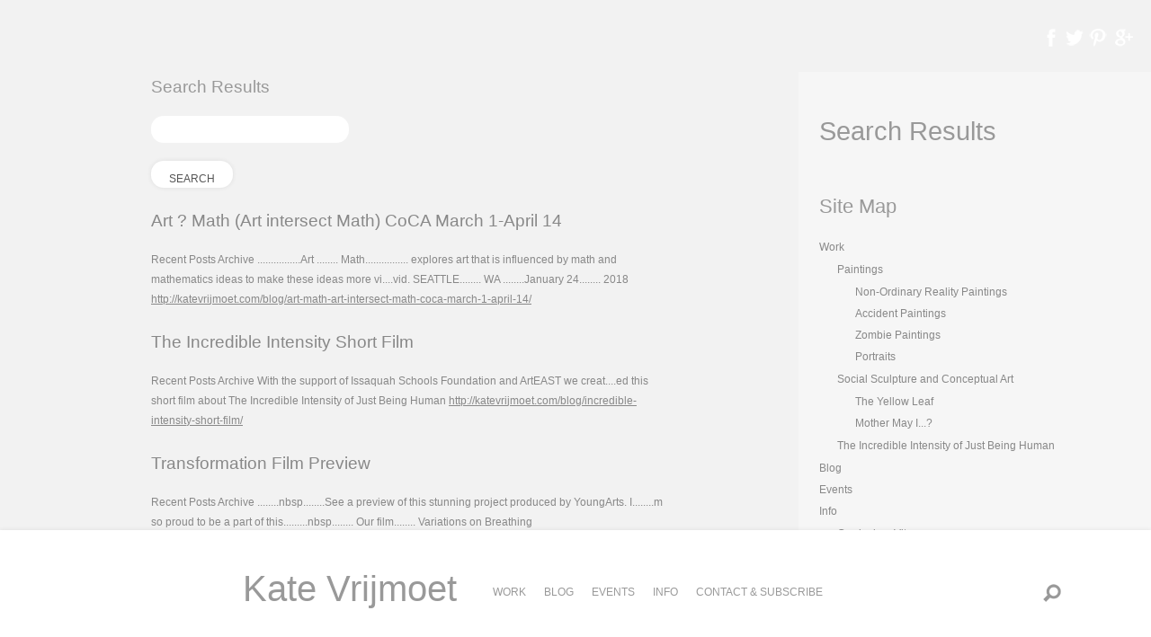

--- FILE ---
content_type: text/html; charset=UTF-8
request_url: http://katevrijmoet.com/index.php/search/search-results/?akID%5B15%5D%5BatSelectOptionID%5D%5B%5D=24
body_size: 12423
content:
<!DOCTYPE html>
<!--[if IE 7 ]>    <html class="no-js ie7" lang="en"> <![endif]-->
<!--[if IE 8 ]>    <html class="no-js ie8" lang="en"> <![endif]-->
<!--[if (gte IE 9)|!(IE)]><!--> <html class="no-js" lang="en"> <!--<![endif]-->
<head>
<meta charset="utf-8">
<meta http-equiv="cleartype" content="on">
<meta http-equiv="X-UA-Compatible" content="IE=edge,chrome=1">
<meta name="viewport" content="width=device-width, initial-scale=1.0">
<link rel="stylesheet" media="all" type="text/css" href="/files/cache/css/theme_kate2013/kate2013.css" />
<link rel="stylesheet" media="screen" type="text/css" href="/files/cache/css/theme_kate2013/typography.css" />
<link rel="stylesheet" media="all and (min-width: 44em)" type="text/css" href="/files/cache/css/theme_kate2013/kate2013large.css" />
<!--[if (lt IE 9) & (!IEMobile)]><link rel="stylesheet" media="all" type="text/css" href="/files/cache/css/theme_kate2013/kate2013large.css" /><![endif]-->

<meta http-equiv="content-type" content="text/html; charset=UTF-8" />
<title>Kate Vrijmoet :: Search Results</title>
<meta name="description" content="" />
<meta name="generator" content="concrete5 - 5.6.1.2" />
<script type="text/javascript">
var CCM_DISPATCHER_FILENAME = '/index.php';var CCM_CID = 68;var CCM_EDIT_MODE = false;var CCM_ARRANGE_MODE = false;var CCM_IMAGE_PATH = "/updates/concrete5.6.1.2_updater/concrete/images";
var CCM_TOOLS_PATH = "/index.php/tools/required";
var CCM_BASE_URL = "http://katevrijmoet.com";
var CCM_REL = "";

</script>

	<link rel="shortcut icon" href="/files/2113/1355/7709/IconTab.jpg" type="image/x-icon" />
	<link rel="icon" href="/files/2113/1355/7709/IconTab.jpg" type="image/x-icon" />

<link rel="stylesheet" type="text/css" href="/updates/concrete5.6.1.2_updater/concrete/css/ccm.base.css?v=97ca5ebefb35a704a91ae3c5cb71935c" />
<script type="text/javascript" src="/updates/concrete5.6.1.2_updater/concrete/js/jquery.js?v=97ca5ebefb35a704a91ae3c5cb71935c"></script>
<script type="text/javascript" src="/updates/concrete5.6.1.2_updater/concrete/js/ccm.base.js?v=97ca5ebefb35a704a91ae3c5cb71935c"></script>
<link rel="stylesheet" type="text/css" href="/blocks/search/view.css?v=97ca5ebefb35a704a91ae3c5cb71935c" />
<script src="/themes/theme_kate2013/scripts/modernizr.demos.js"></script>
</head>
<body class="left_sidebar">
<div id="wrapper" class="clearfix">
				<div id="social">
				<p><a href="http://www.facebook.com/kate.vrijmoet"><img src="/files/5813/8722/2826/facebook.png" alt="Facebook" width="20" height="20" /></a> <a href="https://twitter.com/KateVrijmoet"><img src="/files/6113/8722/2840/twitter.png" alt="Twitter" width="20" height="20" /></a> <a href="http://pinterest.com/katevrijmoet/"><img src="/files/6413/8722/2852/pinterest.png" alt="pinterest.png" width="20" height="20" /></a>  <a href="https://plus.google.com/b/111980419990252812176/111980419990252812176/posts"><img src="/files/5713/8722/2865/googleplus.png" alt="Google Plus" width="20" height="20" /></a></p>				</div>
		<header class="clearfix">
		<div id="header_nav">
				<div id="search">
				<p><a title="Search" href="/search/"><img src="/files/2413/8542/4690/search.png" alt="search.png" width="30" height="30" /></a></p>				</div>
				<h1 id="logo"><a title="Home" href="/">Kate Vrijmoet</a></h1><div id="menu">
<a href="#"><img src="/themes/theme_kate2013/images/menu.png" alt="Menu" /> &nbsp; MENU</a>
</div>
		<ul class="nav"><li class=""><a href="/work/recent/" target="_self" class="">Work</a><ul><li class=""><a href="/work/recent/" target="_self" class="">Paintings</a><ul><li class=""><a href="/work/recent/water/" target="_self" class="">Non-Ordinary Reality Paintings</a><ul><li class=""><a href="/work/recent/water/praise/" target="_self" class="">In Praise of Water</a></li><li class=""><a href="/work/recent/water/painting-progressions/here-hide-inside-me/" target="_self" class="">Painting Progressions</a></li></ul></li><li class=""><a href="/work/recent/accident-paintings/" target="_self" class="">Accident Paintings</a></li><li class=""><a href="/work/recent/zombie-paintings/" target="_self" class="">Zombie Paintings</a></li><li class=""><a href="/work/recent/portraits/" target="_self" class="">Portraits</a></li></ul></li><li class=""><a href="/work/conceptual-art/" target="_self" class="">Social Sculpture and Conceptual Art</a><ul><li class=""><a href="/work/conceptual-art/the-yellow-leaf/" target="_self" class="">The Yellow Leaf</a></li><li class=""><a href="/work/conceptual-art/mother-may-i/" target="_self" class="">Mother May I...?</a></li></ul></li><li class=""><a href="/work/curatorial-projects/" target="_self" class="">The Incredible Intensity of Just Being Human</a></li></ul></li><li class=""><a href="/blog/" target="_self" class="">Blog</a></li><li class=""><a href="/upcoming/" target="_self" class="">Events</a></li><li class=""><a href="/about/" target="_self" class="">Info</a><ul><li class=""><a href="/about/curriculum-vitae/" target="_self" class="">Curriculum Vitae</a></li></ul></li><li class=""><a href="/contact/" target="_self" class="">Contact & Subscribe</a></li></ul>				
		</div>
		<script>
		$(document).ready(function(){
			$("#menu").click(function () {
			$("ul.nav").slideToggle(1500);
			});    
		});
		</script>
		</header>
<div id="container" class="clearfix">

	 
    
		
			<div id="sidebar">
<h1 class="sectionname">Search Results</h1>
<ul class="nav"></ul>			<div id="info">	
			<h2>Site Map</h2><ul class="nav"><li class=""><a href="/work/recent/" target="_self" class="">Work</a><ul><li class=""><a href="/work/recent/" target="_self" class="">Paintings</a><ul><li class=""><a href="/work/recent/water/" target="_self" class="">Non-Ordinary Reality Paintings</a></li><li class=""><a href="/work/recent/accident-paintings/" target="_self" class="">Accident Paintings</a></li><li class=""><a href="/work/recent/zombie-paintings/" target="_self" class="">Zombie Paintings</a></li><li class=""><a href="/work/recent/portraits/" target="_self" class="">Portraits</a></li></ul></li><li class=""><a href="/work/conceptual-art/" target="_self" class="">Social Sculpture and Conceptual Art</a><ul><li class=""><a href="/work/conceptual-art/the-yellow-leaf/" target="_self" class="">The Yellow Leaf</a></li><li class=""><a href="/work/conceptual-art/mother-may-i/" target="_self" class="">Mother May I...?</a></li></ul></li><li class=""><a href="/work/curatorial-projects/" target="_self" class="">The Incredible Intensity of Just Being Human</a></li></ul></li><li class=""><a href="/blog/" target="_self" class="">Blog</a></li><li class=""><a href="/upcoming/" target="_self" class="">Events</a></li><li class=""><a href="/about/" target="_self" class="">Info</a><ul><li class=""><a href="/about/curriculum-vitae/" target="_self" class="">Curriculum Vitae</a></li></ul></li><li class=""><a href="/contact/" target="_self" class="">Contact & Subscribe</a></li></ul>			</div>
		</div>
		<div id="content">
<h1 class="mobiletitle">Search Results</h1>
			

<form action="/index.php/search/search-results/" method="get" class="ccm-search-block-form">

	<h3>Search Results</h3>	
		<input name="search_paths[]" type="hidden" value="" />
		
	<input name="query" type="text" value="" class="ccm-search-block-text" />
	
	<input name="submit" type="submit" value="Search" class="ccm-search-block-submit" />

		<div id="searchResults">
					<div class="searchResult">
				<h3><a href="http://katevrijmoet.com/blog/art-math-art-intersect-math-coca-march-1-april-14/">Art ? Math (Art intersect Math) CoCA March 1-April 14</a></h3>
				<p>
										<span class="searchHighlight"></span>R<span class="searchHighlight"></span>e<span class="searchHighlight"></span>c<span class="searchHighlight"></span>e<span class="searchHighlight"></span>n<span class="searchHighlight"></span>t<span class="searchHighlight"></span> <span class="searchHighlight"></span>P<span class="searchHighlight"></span>o<span class="searchHighlight"></span>s<span class="searchHighlight"></span>t<span class="searchHighlight"></span>s<span class="searchHighlight"></span> <span class="searchHighlight"></span>A<span class="searchHighlight"></span>r<span class="searchHighlight"></span>c<span class="searchHighlight"></span>h<span class="searchHighlight"></span>i<span class="searchHighlight"></span>v<span class="searchHighlight"></span>e<span class="searchHighlight"></span> <span class="searchHighlight"></span>....<span class="searchHighlight"></span>....<span class="searchHighlight"></span>....<span class="searchHighlight"></span>....<span class="searchHighlight"></span>A<span class="searchHighlight"></span>r<span class="searchHighlight"></span>t<span class="searchHighlight"></span> <span class="searchHighlight"></span>....<span class="searchHighlight"></span>....<span class="searchHighlight"></span> <span class="searchHighlight"></span>M<span class="searchHighlight"></span>a<span class="searchHighlight"></span>t<span class="searchHighlight"></span>h<span class="searchHighlight"></span>....<span class="searchHighlight"></span>....<span class="searchHighlight"></span>....<span class="searchHighlight"></span>....<span class="searchHighlight"></span> <span class="searchHighlight"></span>e<span class="searchHighlight"></span>x<span class="searchHighlight"></span>p<span class="searchHighlight"></span>l<span class="searchHighlight"></span>o<span class="searchHighlight"></span>r<span class="searchHighlight"></span>e<span class="searchHighlight"></span>s<span class="searchHighlight"></span> <span class="searchHighlight"></span>a<span class="searchHighlight"></span>r<span class="searchHighlight"></span>t<span class="searchHighlight"></span> <span class="searchHighlight"></span>t<span class="searchHighlight"></span>h<span class="searchHighlight"></span>a<span class="searchHighlight"></span>t<span class="searchHighlight"></span> <span class="searchHighlight"></span>i<span class="searchHighlight"></span>s<span class="searchHighlight"></span> <span class="searchHighlight"></span>i<span class="searchHighlight"></span>n<span class="searchHighlight"></span>f<span class="searchHighlight"></span>l<span class="searchHighlight"></span>u<span class="searchHighlight"></span>e<span class="searchHighlight"></span>n<span class="searchHighlight"></span>c<span class="searchHighlight"></span>e<span class="searchHighlight"></span>d<span class="searchHighlight"></span> <span class="searchHighlight"></span>b<span class="searchHighlight"></span>y<span class="searchHighlight"></span> <span class="searchHighlight"></span>m<span class="searchHighlight"></span>a<span class="searchHighlight"></span>t<span class="searchHighlight"></span>h<span class="searchHighlight"></span> <span class="searchHighlight"></span>a<span class="searchHighlight"></span>n<span class="searchHighlight"></span>d<span class="searchHighlight"></span> <span class="searchHighlight"></span>m<span class="searchHighlight"></span>a<span class="searchHighlight"></span>t<span class="searchHighlight"></span>h<span class="searchHighlight"></span>e<span class="searchHighlight"></span>m<span class="searchHighlight"></span>a<span class="searchHighlight"></span>t<span class="searchHighlight"></span>i<span class="searchHighlight"></span>c<span class="searchHighlight"></span>s<span class="searchHighlight"></span> <span class="searchHighlight"></span>i<span class="searchHighlight"></span>d<span class="searchHighlight"></span>e<span class="searchHighlight"></span>a<span class="searchHighlight"></span>s<span class="searchHighlight"></span> <span class="searchHighlight"></span>t<span class="searchHighlight"></span>o<span class="searchHighlight"></span> <span class="searchHighlight"></span>m<span class="searchHighlight"></span>a<span class="searchHighlight"></span>k<span class="searchHighlight"></span>e<span class="searchHighlight"></span> <span class="searchHighlight"></span>t<span class="searchHighlight"></span>h<span class="searchHighlight"></span>e<span class="searchHighlight"></span>s<span class="searchHighlight"></span>e<span class="searchHighlight"></span> <span class="searchHighlight"></span>i<span class="searchHighlight"></span>d<span class="searchHighlight"></span>e<span class="searchHighlight"></span>a<span class="searchHighlight"></span>s<span class="searchHighlight"></span> <span class="searchHighlight"></span>m<span class="searchHighlight"></span>o<span class="searchHighlight"></span>r<span class="searchHighlight"></span>e<span class="searchHighlight"></span> <span class="searchHighlight"></span>v<span class="searchHighlight"></span>i<span class="searchHighlight"></span>....<span class="searchHighlight"></span>v<span class="searchHighlight"></span>i<span class="searchHighlight"></span>d<span class="searchHighlight"></span>.<span class="searchHighlight"></span> <span class="searchHighlight"></span> <span class="searchHighlight"></span> <span class="searchHighlight"></span> <span class="searchHighlight"></span>S<span class="searchHighlight"></span>E<span class="searchHighlight"></span>A<span class="searchHighlight"></span>T<span class="searchHighlight"></span>T<span class="searchHighlight"></span>L<span class="searchHighlight"></span>E<span class="searchHighlight"></span>....<span class="searchHighlight"></span>....<span class="searchHighlight"></span> <span class="searchHighlight"></span>W<span class="searchHighlight"></span>A<span class="searchHighlight"></span> <span class="searchHighlight"></span>....<span class="searchHighlight"></span>....<span class="searchHighlight"></span>J<span class="searchHighlight"></span>a<span class="searchHighlight"></span>n<span class="searchHighlight"></span>u<span class="searchHighlight"></span>a<span class="searchHighlight"></span>r<span class="searchHighlight"></span>y<span class="searchHighlight"></span> <span class="searchHighlight"></span>2<span class="searchHighlight"></span>4<span class="searchHighlight"></span>....<span class="searchHighlight"></span>....<span class="searchHighlight"></span> <span class="searchHighlight"></span>2<span class="searchHighlight"></span>0<span class="searchHighlight"></span>1<span class="searchHighlight"></span>8<span class="searchHighlight"></span>					<a href="http://katevrijmoet.com/blog/art-math-art-intersect-math-coca-march-1-april-14/" class="pageLink"><span class="searchHighlight"></span>h<span class="searchHighlight"></span>t<span class="searchHighlight"></span>t<span class="searchHighlight"></span>p<span class="searchHighlight"></span>:<span class="searchHighlight"></span>/<span class="searchHighlight"></span>/<span class="searchHighlight"></span>k<span class="searchHighlight"></span>a<span class="searchHighlight"></span>t<span class="searchHighlight"></span>e<span class="searchHighlight"></span>v<span class="searchHighlight"></span>r<span class="searchHighlight"></span>i<span class="searchHighlight"></span>j<span class="searchHighlight"></span>m<span class="searchHighlight"></span>o<span class="searchHighlight"></span>e<span class="searchHighlight"></span>t<span class="searchHighlight"></span>.<span class="searchHighlight"></span>c<span class="searchHighlight"></span>o<span class="searchHighlight"></span>m<span class="searchHighlight"></span>/<span class="searchHighlight"></span>b<span class="searchHighlight"></span>l<span class="searchHighlight"></span>o<span class="searchHighlight"></span>g<span class="searchHighlight"></span>/<span class="searchHighlight"></span>a<span class="searchHighlight"></span>r<span class="searchHighlight"></span>t<span class="searchHighlight"></span>-<span class="searchHighlight"></span>m<span class="searchHighlight"></span>a<span class="searchHighlight"></span>t<span class="searchHighlight"></span>h<span class="searchHighlight"></span>-<span class="searchHighlight"></span>a<span class="searchHighlight"></span>r<span class="searchHighlight"></span>t<span class="searchHighlight"></span>-<span class="searchHighlight"></span>i<span class="searchHighlight"></span>n<span class="searchHighlight"></span>t<span class="searchHighlight"></span>e<span class="searchHighlight"></span>r<span class="searchHighlight"></span>s<span class="searchHighlight"></span>e<span class="searchHighlight"></span>c<span class="searchHighlight"></span>t<span class="searchHighlight"></span>-<span class="searchHighlight"></span>m<span class="searchHighlight"></span>a<span class="searchHighlight"></span>t<span class="searchHighlight"></span>h<span class="searchHighlight"></span>-<span class="searchHighlight"></span>c<span class="searchHighlight"></span>o<span class="searchHighlight"></span>c<span class="searchHighlight"></span>a<span class="searchHighlight"></span>-<span class="searchHighlight"></span>m<span class="searchHighlight"></span>a<span class="searchHighlight"></span>r<span class="searchHighlight"></span>c<span class="searchHighlight"></span>h<span class="searchHighlight"></span>-<span class="searchHighlight"></span>1<span class="searchHighlight"></span>-<span class="searchHighlight"></span>a<span class="searchHighlight"></span>p<span class="searchHighlight"></span>r<span class="searchHighlight"></span>i<span class="searchHighlight"></span>l<span class="searchHighlight"></span>-<span class="searchHighlight"></span>1<span class="searchHighlight"></span>4<span class="searchHighlight"></span>/<span class="searchHighlight"></span></a>
				</p>
			</div>
					<div class="searchResult">
				<h3><a href="http://katevrijmoet.com/blog/incredible-intensity-short-film/">The Incredible Intensity Short Film</a></h3>
				<p>
										<span class="searchHighlight"></span>R<span class="searchHighlight"></span>e<span class="searchHighlight"></span>c<span class="searchHighlight"></span>e<span class="searchHighlight"></span>n<span class="searchHighlight"></span>t<span class="searchHighlight"></span> <span class="searchHighlight"></span>P<span class="searchHighlight"></span>o<span class="searchHighlight"></span>s<span class="searchHighlight"></span>t<span class="searchHighlight"></span>s<span class="searchHighlight"></span> <span class="searchHighlight"></span>A<span class="searchHighlight"></span>r<span class="searchHighlight"></span>c<span class="searchHighlight"></span>h<span class="searchHighlight"></span>i<span class="searchHighlight"></span>v<span class="searchHighlight"></span>e<span class="searchHighlight"></span> <span class="searchHighlight"></span> <span class="searchHighlight"></span>W<span class="searchHighlight"></span>i<span class="searchHighlight"></span>t<span class="searchHighlight"></span>h<span class="searchHighlight"></span> <span class="searchHighlight"></span>t<span class="searchHighlight"></span>h<span class="searchHighlight"></span>e<span class="searchHighlight"></span> <span class="searchHighlight"></span>s<span class="searchHighlight"></span>u<span class="searchHighlight"></span>p<span class="searchHighlight"></span>p<span class="searchHighlight"></span>o<span class="searchHighlight"></span>r<span class="searchHighlight"></span>t<span class="searchHighlight"></span> <span class="searchHighlight"></span>o<span class="searchHighlight"></span>f<span class="searchHighlight"></span> <span class="searchHighlight"></span>I<span class="searchHighlight"></span>s<span class="searchHighlight"></span>s<span class="searchHighlight"></span>a<span class="searchHighlight"></span>q<span class="searchHighlight"></span>u<span class="searchHighlight"></span>a<span class="searchHighlight"></span>h<span class="searchHighlight"></span> <span class="searchHighlight"></span>S<span class="searchHighlight"></span>c<span class="searchHighlight"></span>h<span class="searchHighlight"></span>o<span class="searchHighlight"></span>o<span class="searchHighlight"></span>l<span class="searchHighlight"></span>s<span class="searchHighlight"></span> <span class="searchHighlight"></span>F<span class="searchHighlight"></span>o<span class="searchHighlight"></span>u<span class="searchHighlight"></span>n<span class="searchHighlight"></span>d<span class="searchHighlight"></span>a<span class="searchHighlight"></span>t<span class="searchHighlight"></span>i<span class="searchHighlight"></span>o<span class="searchHighlight"></span>n<span class="searchHighlight"></span> <span class="searchHighlight"></span>a<span class="searchHighlight"></span>n<span class="searchHighlight"></span>d<span class="searchHighlight"></span> <span class="searchHighlight"></span>A<span class="searchHighlight"></span>r<span class="searchHighlight"></span>t<span class="searchHighlight"></span>E<span class="searchHighlight"></span>A<span class="searchHighlight"></span>S<span class="searchHighlight"></span>T<span class="searchHighlight"></span> <span class="searchHighlight"></span>w<span class="searchHighlight"></span>e<span class="searchHighlight"></span> <span class="searchHighlight"></span>c<span class="searchHighlight"></span>r<span class="searchHighlight"></span>e<span class="searchHighlight"></span>a<span class="searchHighlight"></span>t<span class="searchHighlight"></span>....<span class="searchHighlight"></span>e<span class="searchHighlight"></span>d<span class="searchHighlight"></span> <span class="searchHighlight"></span>t<span class="searchHighlight"></span>h<span class="searchHighlight"></span>i<span class="searchHighlight"></span>s<span class="searchHighlight"></span> <span class="searchHighlight"></span>s<span class="searchHighlight"></span>h<span class="searchHighlight"></span>o<span class="searchHighlight"></span>r<span class="searchHighlight"></span>t<span class="searchHighlight"></span> <span class="searchHighlight"></span>f<span class="searchHighlight"></span>i<span class="searchHighlight"></span>l<span class="searchHighlight"></span>m<span class="searchHighlight"></span> <span class="searchHighlight"></span>a<span class="searchHighlight"></span>b<span class="searchHighlight"></span>o<span class="searchHighlight"></span>u<span class="searchHighlight"></span>t<span class="searchHighlight"></span> <span class="searchHighlight"></span>T<span class="searchHighlight"></span>h<span class="searchHighlight"></span>e<span class="searchHighlight"></span> <span class="searchHighlight"></span>I<span class="searchHighlight"></span>n<span class="searchHighlight"></span>c<span class="searchHighlight"></span>r<span class="searchHighlight"></span>e<span class="searchHighlight"></span>d<span class="searchHighlight"></span>i<span class="searchHighlight"></span>b<span class="searchHighlight"></span>l<span class="searchHighlight"></span>e<span class="searchHighlight"></span> <span class="searchHighlight"></span>I<span class="searchHighlight"></span>n<span class="searchHighlight"></span>t<span class="searchHighlight"></span>e<span class="searchHighlight"></span>n<span class="searchHighlight"></span>s<span class="searchHighlight"></span>i<span class="searchHighlight"></span>t<span class="searchHighlight"></span>y<span class="searchHighlight"></span> <span class="searchHighlight"></span>o<span class="searchHighlight"></span>f<span class="searchHighlight"></span> <span class="searchHighlight"></span>J<span class="searchHighlight"></span>u<span class="searchHighlight"></span>s<span class="searchHighlight"></span>t<span class="searchHighlight"></span> <span class="searchHighlight"></span>B<span class="searchHighlight"></span>e<span class="searchHighlight"></span>i<span class="searchHighlight"></span>n<span class="searchHighlight"></span>g<span class="searchHighlight"></span> <span class="searchHighlight"></span>H<span class="searchHighlight"></span>u<span class="searchHighlight"></span>m<span class="searchHighlight"></span>a<span class="searchHighlight"></span>n<span class="searchHighlight"></span> <span class="searchHighlight"></span> <span class="searchHighlight"></span> <span class="searchHighlight"></span> <span class="searchHighlight"></span> <span class="searchHighlight"></span> <span class="searchHighlight"></span>					<a href="http://katevrijmoet.com/blog/incredible-intensity-short-film/" class="pageLink"><span class="searchHighlight"></span>h<span class="searchHighlight"></span>t<span class="searchHighlight"></span>t<span class="searchHighlight"></span>p<span class="searchHighlight"></span>:<span class="searchHighlight"></span>/<span class="searchHighlight"></span>/<span class="searchHighlight"></span>k<span class="searchHighlight"></span>a<span class="searchHighlight"></span>t<span class="searchHighlight"></span>e<span class="searchHighlight"></span>v<span class="searchHighlight"></span>r<span class="searchHighlight"></span>i<span class="searchHighlight"></span>j<span class="searchHighlight"></span>m<span class="searchHighlight"></span>o<span class="searchHighlight"></span>e<span class="searchHighlight"></span>t<span class="searchHighlight"></span>.<span class="searchHighlight"></span>c<span class="searchHighlight"></span>o<span class="searchHighlight"></span>m<span class="searchHighlight"></span>/<span class="searchHighlight"></span>b<span class="searchHighlight"></span>l<span class="searchHighlight"></span>o<span class="searchHighlight"></span>g<span class="searchHighlight"></span>/<span class="searchHighlight"></span>i<span class="searchHighlight"></span>n<span class="searchHighlight"></span>c<span class="searchHighlight"></span>r<span class="searchHighlight"></span>e<span class="searchHighlight"></span>d<span class="searchHighlight"></span>i<span class="searchHighlight"></span>b<span class="searchHighlight"></span>l<span class="searchHighlight"></span>e<span class="searchHighlight"></span>-<span class="searchHighlight"></span>i<span class="searchHighlight"></span>n<span class="searchHighlight"></span>t<span class="searchHighlight"></span>e<span class="searchHighlight"></span>n<span class="searchHighlight"></span>s<span class="searchHighlight"></span>i<span class="searchHighlight"></span>t<span class="searchHighlight"></span>y<span class="searchHighlight"></span>-<span class="searchHighlight"></span>s<span class="searchHighlight"></span>h<span class="searchHighlight"></span>o<span class="searchHighlight"></span>r<span class="searchHighlight"></span>t<span class="searchHighlight"></span>-<span class="searchHighlight"></span>f<span class="searchHighlight"></span>i<span class="searchHighlight"></span>l<span class="searchHighlight"></span>m<span class="searchHighlight"></span>/<span class="searchHighlight"></span></a>
				</p>
			</div>
					<div class="searchResult">
				<h3><a href="http://katevrijmoet.com/blog/transformation-film-preview/">Transformation Film Preview</a></h3>
				<p>
										<span class="searchHighlight"></span>R<span class="searchHighlight"></span>e<span class="searchHighlight"></span>c<span class="searchHighlight"></span>e<span class="searchHighlight"></span>n<span class="searchHighlight"></span>t<span class="searchHighlight"></span> <span class="searchHighlight"></span>P<span class="searchHighlight"></span>o<span class="searchHighlight"></span>s<span class="searchHighlight"></span>t<span class="searchHighlight"></span>s<span class="searchHighlight"></span> <span class="searchHighlight"></span>A<span class="searchHighlight"></span>r<span class="searchHighlight"></span>c<span class="searchHighlight"></span>h<span class="searchHighlight"></span>i<span class="searchHighlight"></span>v<span class="searchHighlight"></span>e<span class="searchHighlight"></span> <span class="searchHighlight"></span> <span class="searchHighlight"></span>....<span class="searchHighlight"></span>....<span class="searchHighlight"></span>n<span class="searchHighlight"></span>b<span class="searchHighlight"></span>s<span class="searchHighlight"></span>p<span class="searchHighlight"></span>....<span class="searchHighlight"></span>....<span class="searchHighlight"></span>S<span class="searchHighlight"></span>e<span class="searchHighlight"></span>e<span class="searchHighlight"></span> <span class="searchHighlight"></span>a<span class="searchHighlight"></span> <span class="searchHighlight"></span>p<span class="searchHighlight"></span>r<span class="searchHighlight"></span>e<span class="searchHighlight"></span>v<span class="searchHighlight"></span>i<span class="searchHighlight"></span>e<span class="searchHighlight"></span>w<span class="searchHighlight"></span> <span class="searchHighlight"></span>o<span class="searchHighlight"></span>f<span class="searchHighlight"></span> <span class="searchHighlight"></span>t<span class="searchHighlight"></span>h<span class="searchHighlight"></span>i<span class="searchHighlight"></span>s<span class="searchHighlight"></span> <span class="searchHighlight"></span>s<span class="searchHighlight"></span>t<span class="searchHighlight"></span>u<span class="searchHighlight"></span>n<span class="searchHighlight"></span>n<span class="searchHighlight"></span>i<span class="searchHighlight"></span>n<span class="searchHighlight"></span>g<span class="searchHighlight"></span> <span class="searchHighlight"></span>p<span class="searchHighlight"></span>r<span class="searchHighlight"></span>o<span class="searchHighlight"></span>j<span class="searchHighlight"></span>e<span class="searchHighlight"></span>c<span class="searchHighlight"></span>t<span class="searchHighlight"></span> <span class="searchHighlight"></span>p<span class="searchHighlight"></span>r<span class="searchHighlight"></span>o<span class="searchHighlight"></span>d<span class="searchHighlight"></span>u<span class="searchHighlight"></span>c<span class="searchHighlight"></span>e<span class="searchHighlight"></span>d<span class="searchHighlight"></span> <span class="searchHighlight"></span>b<span class="searchHighlight"></span>y<span class="searchHighlight"></span> <span class="searchHighlight"></span>Y<span class="searchHighlight"></span>o<span class="searchHighlight"></span>u<span class="searchHighlight"></span>n<span class="searchHighlight"></span>g<span class="searchHighlight"></span>A<span class="searchHighlight"></span>r<span class="searchHighlight"></span>t<span class="searchHighlight"></span>s<span class="searchHighlight"></span>.<span class="searchHighlight"></span> <span class="searchHighlight"></span>I<span class="searchHighlight"></span>....<span class="searchHighlight"></span>....<span class="searchHighlight"></span>m<span class="searchHighlight"></span> <span class="searchHighlight"></span>s<span class="searchHighlight"></span>o<span class="searchHighlight"></span> <span class="searchHighlight"></span>p<span class="searchHighlight"></span>r<span class="searchHighlight"></span>o<span class="searchHighlight"></span>u<span class="searchHighlight"></span>d<span class="searchHighlight"></span> <span class="searchHighlight"></span>t<span class="searchHighlight"></span>o<span class="searchHighlight"></span> <span class="searchHighlight"></span>b<span class="searchHighlight"></span>e<span class="searchHighlight"></span> <span class="searchHighlight"></span>a<span class="searchHighlight"></span> <span class="searchHighlight"></span>p<span class="searchHighlight"></span>a<span class="searchHighlight"></span>r<span class="searchHighlight"></span>t<span class="searchHighlight"></span> <span class="searchHighlight"></span>o<span class="searchHighlight"></span>f<span class="searchHighlight"></span> <span class="searchHighlight"></span>t<span class="searchHighlight"></span>h<span class="searchHighlight"></span>i<span class="searchHighlight"></span>s<span class="searchHighlight"></span>.<span class="searchHighlight"></span>....<span class="searchHighlight"></span>....<span class="searchHighlight"></span>n<span class="searchHighlight"></span>b<span class="searchHighlight"></span>s<span class="searchHighlight"></span>p<span class="searchHighlight"></span>....<span class="searchHighlight"></span>....<span class="searchHighlight"></span> <span class="searchHighlight"></span> <span class="searchHighlight"></span> <span class="searchHighlight"></span> <span class="searchHighlight"></span> <span class="searchHighlight"></span> <span class="searchHighlight"></span> <span class="searchHighlight"></span> <span class="searchHighlight"></span> <span class="searchHighlight"></span>O<span class="searchHighlight"></span>u<span class="searchHighlight"></span>r<span class="searchHighlight"></span> <span class="searchHighlight"></span>f<span class="searchHighlight"></span>i<span class="searchHighlight"></span>l<span class="searchHighlight"></span>m<span class="searchHighlight"></span>....<span class="searchHighlight"></span>....<span class="searchHighlight"></span> <span class="searchHighlight"></span>V<span class="searchHighlight"></span>a<span class="searchHighlight"></span>r<span class="searchHighlight"></span>i<span class="searchHighlight"></span>a<span class="searchHighlight"></span>t<span class="searchHighlight"></span>i<span class="searchHighlight"></span>o<span class="searchHighlight"></span>n<span class="searchHighlight"></span>s<span class="searchHighlight"></span> <span class="searchHighlight"></span>o<span class="searchHighlight"></span>n<span class="searchHighlight"></span> <span class="searchHighlight"></span>B<span class="searchHighlight"></span>r<span class="searchHighlight"></span>e<span class="searchHighlight"></span>a<span class="searchHighlight"></span>t<span class="searchHighlight"></span>h<span class="searchHighlight"></span>i<span class="searchHighlight"></span>n<span class="searchHighlight"></span>g<span class="searchHighlight"></span>					<a href="http://katevrijmoet.com/blog/transformation-film-preview/" class="pageLink"><span class="searchHighlight"></span>h<span class="searchHighlight"></span>t<span class="searchHighlight"></span>t<span class="searchHighlight"></span>p<span class="searchHighlight"></span>:<span class="searchHighlight"></span>/<span class="searchHighlight"></span>/<span class="searchHighlight"></span>k<span class="searchHighlight"></span>a<span class="searchHighlight"></span>t<span class="searchHighlight"></span>e<span class="searchHighlight"></span>v<span class="searchHighlight"></span>r<span class="searchHighlight"></span>i<span class="searchHighlight"></span>j<span class="searchHighlight"></span>m<span class="searchHighlight"></span>o<span class="searchHighlight"></span>e<span class="searchHighlight"></span>t<span class="searchHighlight"></span>.<span class="searchHighlight"></span>c<span class="searchHighlight"></span>o<span class="searchHighlight"></span>m<span class="searchHighlight"></span>/<span class="searchHighlight"></span>b<span class="searchHighlight"></span>l<span class="searchHighlight"></span>o<span class="searchHighlight"></span>g<span class="searchHighlight"></span>/<span class="searchHighlight"></span>t<span class="searchHighlight"></span>r<span class="searchHighlight"></span>a<span class="searchHighlight"></span>n<span class="searchHighlight"></span>s<span class="searchHighlight"></span>f<span class="searchHighlight"></span>o<span class="searchHighlight"></span>r<span class="searchHighlight"></span>m<span class="searchHighlight"></span>a<span class="searchHighlight"></span>t<span class="searchHighlight"></span>i<span class="searchHighlight"></span>o<span class="searchHighlight"></span>n<span class="searchHighlight"></span>-<span class="searchHighlight"></span>f<span class="searchHighlight"></span>i<span class="searchHighlight"></span>l<span class="searchHighlight"></span>m<span class="searchHighlight"></span>-<span class="searchHighlight"></span>p<span class="searchHighlight"></span>r<span class="searchHighlight"></span>e<span class="searchHighlight"></span>v<span class="searchHighlight"></span>i<span class="searchHighlight"></span>e<span class="searchHighlight"></span>w<span class="searchHighlight"></span>/<span class="searchHighlight"></span></a>
				</p>
			</div>
					<div class="searchResult">
				<h3><a href="http://katevrijmoet.com/blog/12-steps-working-people-who-live-mental-illness/">12 steps to working with people who live with mental illness</a></h3>
				<p>
										<span class="searchHighlight"></span>R<span class="searchHighlight"></span>e<span class="searchHighlight"></span>c<span class="searchHighlight"></span>e<span class="searchHighlight"></span>n<span class="searchHighlight"></span>t<span class="searchHighlight"></span> <span class="searchHighlight"></span>P<span class="searchHighlight"></span>o<span class="searchHighlight"></span>s<span class="searchHighlight"></span>t<span class="searchHighlight"></span>s<span class="searchHighlight"></span> <span class="searchHighlight"></span>A<span class="searchHighlight"></span>r<span class="searchHighlight"></span>c<span class="searchHighlight"></span>h<span class="searchHighlight"></span>i<span class="searchHighlight"></span>v<span class="searchHighlight"></span>e<span class="searchHighlight"></span> <span class="searchHighlight"></span>1<span class="searchHighlight"></span>2<span class="searchHighlight"></span> <span class="searchHighlight"></span>s<span class="searchHighlight"></span>t<span class="searchHighlight"></span>e<span class="searchHighlight"></span>p<span class="searchHighlight"></span>s<span class="searchHighlight"></span> <span class="searchHighlight"></span>t<span class="searchHighlight"></span>o<span class="searchHighlight"></span> <span class="searchHighlight"></span>w<span class="searchHighlight"></span>o<span class="searchHighlight"></span>r<span class="searchHighlight"></span>k<span class="searchHighlight"></span>i<span class="searchHighlight"></span>n<span class="searchHighlight"></span>g<span class="searchHighlight"></span> <span class="searchHighlight"></span>w<span class="searchHighlight"></span>i<span class="searchHighlight"></span>t<span class="searchHighlight"></span>h<span class="searchHighlight"></span> <span class="searchHighlight"></span>p<span class="searchHighlight"></span>e<span class="searchHighlight"></span>o<span class="searchHighlight"></span>p<span class="searchHighlight"></span>l<span class="searchHighlight"></span>e<span class="searchHighlight"></span> <span class="searchHighlight"></span>w<span class="searchHighlight"></span>h<span class="searchHighlight"></span>o<span class="searchHighlight"></span> <span class="searchHighlight"></span>l<span class="searchHighlight"></span>i<span class="searchHighlight"></span>v<span class="searchHighlight"></span>e<span class="searchHighlight"></span> <span class="searchHighlight"></span>w<span class="searchHighlight"></span>i<span class="searchHighlight"></span>t<span class="searchHighlight"></span>h<span class="searchHighlight"></span> <span class="searchHighlight"></span>m<span class="searchHighlight"></span>e<span class="searchHighlight"></span>n<span class="searchHighlight"></span>t<span class="searchHighlight"></span>a<span class="searchHighlight"></span>l<span class="searchHighlight"></span> <span class="searchHighlight"></span>i<span class="searchHighlight"></span>l<span class="searchHighlight"></span>l<span class="searchHighlight"></span>n<span class="searchHighlight"></span>e<span class="searchHighlight"></span>s<span class="searchHighlight"></span>s<span class="searchHighlight"></span> <span class="searchHighlight"></span> <span class="searchHighlight"></span> <span class="searchHighlight"></span>I<span class="searchHighlight"></span> <span class="searchHighlight"></span>m<span class="searchHighlight"></span>a<span class="searchHighlight"></span>d<span class="searchHighlight"></span>e<span class="searchHighlight"></span>....<span class="searchHighlight"></span> <span class="searchHighlight"></span>a<span class="searchHighlight"></span> <span class="searchHighlight"></span>d<span class="searchHighlight"></span>e<span class="searchHighlight"></span>c<span class="searchHighlight"></span>i<span class="searchHighlight"></span>s<span class="searchHighlight"></span>i<span class="searchHighlight"></span>o<span class="searchHighlight"></span>n<span class="searchHighlight"></span> <span class="searchHighlight"></span>e<span class="searchHighlight"></span>a<span class="searchHighlight"></span>r<span class="searchHighlight"></span>l<span class="searchHighlight"></span>y<span class="searchHighlight"></span> <span class="searchHighlight"></span>i<span class="searchHighlight"></span>n<span class="searchHighlight"></span> <span class="searchHighlight"></span>t<span class="searchHighlight"></span>h<span class="searchHighlight"></span>e<span class="searchHighlight"></span> <span class="searchHighlight"></span>p<span class="searchHighlight"></span>l<span class="searchHighlight"></span>a<span class="searchHighlight"></span>n<span class="searchHighlight"></span>n<span class="searchHighlight"></span>i<span class="searchHighlight"></span>n<span class="searchHighlight"></span>g<span class="searchHighlight"></span> <span class="searchHighlight"></span>s<span class="searchHighlight"></span>t<span class="searchHighlight"></span>a<span class="searchHighlight"></span>g<span class="searchHighlight"></span>e<span class="searchHighlight"></span>s<span class="searchHighlight"></span> <span class="searchHighlight"></span>o<span class="searchHighlight"></span>f<span class="searchHighlight"></span> <span class="searchHighlight"></span>T<span class="searchHighlight"></span>h<span class="searchHighlight"></span>e<span class="searchHighlight"></span> <span class="searchHighlight"></span>I<span class="searchHighlight"></span>n<span class="searchHighlight"></span>c<span class="searchHighlight"></span>r<span class="searchHighlight"></span>e<span class="searchHighlight"></span>d<span class="searchHighlight"></span>i<span class="searchHighlight"></span>b<span class="searchHighlight"></span>l<span class="searchHighlight"></span>e<span class="searchHighlight"></span> <span class="searchHighlight"></span>I<span class="searchHighlight"></span>n<span class="searchHighlight"></span>t<span class="searchHighlight"></span>e<span class="searchHighlight"></span>n<span class="searchHighlight"></span>s<span class="searchHighlight"></span>i<span class="searchHighlight"></span>t<span class="searchHighlight"></span>y<span class="searchHighlight"></span> <span class="searchHighlight"></span>o<span class="searchHighlight"></span>f<span class="searchHighlight"></span> <span class="searchHighlight"></span>J<span class="searchHighlight"></span>u<span class="searchHighlight"></span>s<span class="searchHighlight"></span>t<span class="searchHighlight"></span> <span class="searchHighlight"></span>B<span class="searchHighlight"></span>e<span class="searchHighlight"></span>i<span class="searchHighlight"></span>n<span class="searchHighlight"></span>g<span class="searchHighlight"></span> <span class="searchHighlight"></span>H<span class="searchHighlight"></span>u<span class="searchHighlight"></span>m<span class="searchHighlight"></span>a<span class="searchHighlight"></span>n<span class="searchHighlight"></span> <span class="searchHighlight"></span>n<span class="searchHighlight"></span>					<a href="http://katevrijmoet.com/blog/12-steps-working-people-who-live-mental-illness/" class="pageLink"><span class="searchHighlight"></span>h<span class="searchHighlight"></span>t<span class="searchHighlight"></span>t<span class="searchHighlight"></span>p<span class="searchHighlight"></span>:<span class="searchHighlight"></span>/<span class="searchHighlight"></span>/<span class="searchHighlight"></span>k<span class="searchHighlight"></span>a<span class="searchHighlight"></span>t<span class="searchHighlight"></span>e<span class="searchHighlight"></span>v<span class="searchHighlight"></span>r<span class="searchHighlight"></span>i<span class="searchHighlight"></span>j<span class="searchHighlight"></span>m<span class="searchHighlight"></span>o<span class="searchHighlight"></span>e<span class="searchHighlight"></span>t<span class="searchHighlight"></span>.<span class="searchHighlight"></span>c<span class="searchHighlight"></span>o<span class="searchHighlight"></span>m<span class="searchHighlight"></span>/<span class="searchHighlight"></span>b<span class="searchHighlight"></span>l<span class="searchHighlight"></span>o<span class="searchHighlight"></span>g<span class="searchHighlight"></span>/<span class="searchHighlight"></span>1<span class="searchHighlight"></span>2<span class="searchHighlight"></span>-<span class="searchHighlight"></span>s<span class="searchHighlight"></span>t<span class="searchHighlight"></span>e<span class="searchHighlight"></span>p<span class="searchHighlight"></span>s<span class="searchHighlight"></span>-<span class="searchHighlight"></span>w<span class="searchHighlight"></span>o<span class="searchHighlight"></span>r<span class="searchHighlight"></span>k<span class="searchHighlight"></span>i<span class="searchHighlight"></span>n<span class="searchHighlight"></span>g<span class="searchHighlight"></span>-<span class="searchHighlight"></span>p<span class="searchHighlight"></span>e<span class="searchHighlight"></span>o<span class="searchHighlight"></span>p<span class="searchHighlight"></span>l<span class="searchHighlight"></span>e<span class="searchHighlight"></span>-<span class="searchHighlight"></span>w<span class="searchHighlight"></span>h<span class="searchHighlight"></span>o<span class="searchHighlight"></span>-<span class="searchHighlight"></span>l<span class="searchHighlight"></span>i<span class="searchHighlight"></span>v<span class="searchHighlight"></span>e<span class="searchHighlight"></span>-<span class="searchHighlight"></span>m<span class="searchHighlight"></span>e<span class="searchHighlight"></span>n<span class="searchHighlight"></span>t<span class="searchHighlight"></span>a<span class="searchHighlight"></span>l<span class="searchHighlight"></span>-<span class="searchHighlight"></span>i<span class="searchHighlight"></span>l<span class="searchHighlight"></span>l<span class="searchHighlight"></span>n<span class="searchHighlight"></span>e<span class="searchHighlight"></span>s<span class="searchHighlight"></span>s<span class="searchHighlight"></span>/<span class="searchHighlight"></span></a>
				</p>
			</div>
					<div class="searchResult">
				<h3><a href="http://katevrijmoet.com/blog/voices-writing-our-grit-and-silk/">VOICES UP! WRITING OUR GRIT AND SILK.</a></h3>
				<p>
										<span class="searchHighlight"></span>R<span class="searchHighlight"></span>e<span class="searchHighlight"></span>c<span class="searchHighlight"></span>e<span class="searchHighlight"></span>n<span class="searchHighlight"></span>t<span class="searchHighlight"></span> <span class="searchHighlight"></span>P<span class="searchHighlight"></span>o<span class="searchHighlight"></span>s<span class="searchHighlight"></span>t<span class="searchHighlight"></span>s<span class="searchHighlight"></span> <span class="searchHighlight"></span>A<span class="searchHighlight"></span>r<span class="searchHighlight"></span>c<span class="searchHighlight"></span>h<span class="searchHighlight"></span>i<span class="searchHighlight"></span>v<span class="searchHighlight"></span>e<span class="searchHighlight"></span> <span class="searchHighlight"></span> <span class="searchHighlight"></span> <span class="searchHighlight"></span> <span class="searchHighlight"></span>V<span class="searchHighlight"></span>O<span class="searchHighlight"></span>I<span class="searchHighlight"></span>C<span class="searchHighlight"></span>E<span class="searchHighlight"></span>S<span class="searchHighlight"></span> <span class="searchHighlight"></span>U<span class="searchHighlight"></span>P<span class="searchHighlight"></span>....<span class="searchHighlight"></span>....<span class="searchHighlight"></span> <span class="searchHighlight"></span>W<span class="searchHighlight"></span>R<span class="searchHighlight"></span>I<span class="searchHighlight"></span>T<span class="searchHighlight"></span>I<span class="searchHighlight"></span>N<span class="searchHighlight"></span>G<span class="searchHighlight"></span> <span class="searchHighlight"></span>O<span class="searchHighlight"></span>U<span class="searchHighlight"></span>R<span class="searchHighlight"></span> <span class="searchHighlight"></span>G<span class="searchHighlight"></span>R<span class="searchHighlight"></span>I<span class="searchHighlight"></span>T<span class="searchHighlight"></span> <span class="searchHighlight"></span>A<span class="searchHighlight"></span>N<span class="searchHighlight"></span>D<span class="searchHighlight"></span> <span class="searchHighlight"></span>S<span class="searchHighlight"></span>I<span class="searchHighlight"></span>L<span class="searchHighlight"></span>K<span class="searchHighlight"></span>.<span class="searchHighlight"></span> <span class="searchHighlight"></span> <span class="searchHighlight"></span> <span class="searchHighlight"></span> <span class="searchHighlight"></span>D<span class="searchHighlight"></span>u<span class="searchHighlight"></span>r<span class="searchHighlight"></span>i<span class="searchHighlight"></span>n<span class="searchHighlight"></span>g<span class="searchHighlight"></span> <span class="searchHighlight"></span>t<span class="searchHighlight"></span>h<span class="searchHighlight"></span>e<span class="searchHighlight"></span> <span class="searchHighlight"></span>S<span class="searchHighlight"></span>e<span class="searchHighlight"></span>a<span class="searchHighlight"></span>t<span class="searchHighlight"></span>t<span class="searchHighlight"></span>l<span class="searchHighlight"></span>e<span class="searchHighlight"></span> <span class="searchHighlight"></span>C<span class="searchHighlight"></span>i<span class="searchHighlight"></span>t<span class="searchHighlight"></span>y<span class="searchHighlight"></span> <span class="searchHighlight"></span>H<span class="searchHighlight"></span>a<span class="searchHighlight"></span>l<span class="searchHighlight"></span>l<span class="searchHighlight"></span> <span class="searchHighlight"></span>a<span class="searchHighlight"></span>r<span class="searchHighlight"></span>t<span class="searchHighlight"></span> <span class="searchHighlight"></span>....<span class="searchHighlight"></span>....<span class="searchHighlight"></span>a<span class="searchHighlight"></span>m<span class="searchHighlight"></span>p<span class="searchHighlight"></span>....<span class="searchHighlight"></span>....<span class="searchHighlight"></span> <span class="searchHighlight"></span>s<span class="searchHighlight"></span>o<span class="searchHighlight"></span>c<span class="searchHighlight"></span>i<span class="searchHighlight"></span>a<span class="searchHighlight"></span>l<span class="searchHighlight"></span> <span class="searchHighlight"></span>c<span class="searchHighlight"></span>h<span class="searchHighlight"></span>a<span class="searchHighlight"></span>n<span class="searchHighlight"></span>g<span class="searchHighlight"></span>e<span class="searchHighlight"></span> <span class="searchHighlight"></span>e<span class="searchHighlight"></span>x<span class="searchHighlight"></span>h<span class="searchHighlight"></span>i<span class="searchHighlight"></span>b<span class="searchHighlight"></span>i<span class="searchHighlight"></span>t<span class="searchHighlight"></span>....<span class="searchHighlight"></span>....<span class="searchHighlight"></span> <span class="searchHighlight"></span>T<span class="searchHighlight"></span>h<span class="searchHighlight"></span>e<span class="searchHighlight"></span> <span class="searchHighlight"></span>I<span class="searchHighlight"></span>n<span class="searchHighlight"></span>c<span class="searchHighlight"></span>r<span class="searchHighlight"></span>e<span class="searchHighlight"></span>d<span class="searchHighlight"></span>i<span class="searchHighlight"></span>b<span class="searchHighlight"></span>l<span class="searchHighlight"></span>e<span class="searchHighlight"></span> <span class="searchHighlight"></span>I<span class="searchHighlight"></span>n<span class="searchHighlight"></span>t<span class="searchHighlight"></span>e<span class="searchHighlight"></span>n<span class="searchHighlight"></span>s<span class="searchHighlight"></span>i<span class="searchHighlight"></span>t<span class="searchHighlight"></span>y<span class="searchHighlight"></span> <span class="searchHighlight"></span>o<span class="searchHighlight"></span>f<span class="searchHighlight"></span> <span class="searchHighlight"></span>J<span class="searchHighlight"></span>u<span class="searchHighlight"></span>s<span class="searchHighlight"></span>t<span class="searchHighlight"></span> <span class="searchHighlight"></span>B<span class="searchHighlight"></span>e<span class="searchHighlight"></span>i<span class="searchHighlight"></span>n<span class="searchHighlight"></span>g<span class="searchHighlight"></span> <span class="searchHighlight"></span>H<span class="searchHighlight"></span>u<span class="searchHighlight"></span>m<span class="searchHighlight"></span>a<span class="searchHighlight"></span>n<span class="searchHighlight"></span>					<a href="http://katevrijmoet.com/blog/voices-writing-our-grit-and-silk/" class="pageLink"><span class="searchHighlight"></span>h<span class="searchHighlight"></span>t<span class="searchHighlight"></span>t<span class="searchHighlight"></span>p<span class="searchHighlight"></span>:<span class="searchHighlight"></span>/<span class="searchHighlight"></span>/<span class="searchHighlight"></span>k<span class="searchHighlight"></span>a<span class="searchHighlight"></span>t<span class="searchHighlight"></span>e<span class="searchHighlight"></span>v<span class="searchHighlight"></span>r<span class="searchHighlight"></span>i<span class="searchHighlight"></span>j<span class="searchHighlight"></span>m<span class="searchHighlight"></span>o<span class="searchHighlight"></span>e<span class="searchHighlight"></span>t<span class="searchHighlight"></span>.<span class="searchHighlight"></span>c<span class="searchHighlight"></span>o<span class="searchHighlight"></span>m<span class="searchHighlight"></span>/<span class="searchHighlight"></span>b<span class="searchHighlight"></span>l<span class="searchHighlight"></span>o<span class="searchHighlight"></span>g<span class="searchHighlight"></span>/<span class="searchHighlight"></span>v<span class="searchHighlight"></span>o<span class="searchHighlight"></span>i<span class="searchHighlight"></span>c<span class="searchHighlight"></span>e<span class="searchHighlight"></span>s<span class="searchHighlight"></span>-<span class="searchHighlight"></span>w<span class="searchHighlight"></span>r<span class="searchHighlight"></span>i<span class="searchHighlight"></span>t<span class="searchHighlight"></span>i<span class="searchHighlight"></span>n<span class="searchHighlight"></span>g<span class="searchHighlight"></span>-<span class="searchHighlight"></span>o<span class="searchHighlight"></span>u<span class="searchHighlight"></span>r<span class="searchHighlight"></span>-<span class="searchHighlight"></span>g<span class="searchHighlight"></span>r<span class="searchHighlight"></span>i<span class="searchHighlight"></span>t<span class="searchHighlight"></span>-<span class="searchHighlight"></span>a<span class="searchHighlight"></span>n<span class="searchHighlight"></span>d<span class="searchHighlight"></span>-<span class="searchHighlight"></span>s<span class="searchHighlight"></span>i<span class="searchHighlight"></span>l<span class="searchHighlight"></span>k<span class="searchHighlight"></span>/<span class="searchHighlight"></span></a>
				</p>
			</div>
					<div class="searchResult">
				<h3><a href="http://katevrijmoet.com/blog/red/">Red</a></h3>
				<p>
										<span class="searchHighlight"></span>R<span class="searchHighlight"></span>e<span class="searchHighlight"></span>c<span class="searchHighlight"></span>e<span class="searchHighlight"></span>n<span class="searchHighlight"></span>t<span class="searchHighlight"></span> <span class="searchHighlight"></span>P<span class="searchHighlight"></span>o<span class="searchHighlight"></span>s<span class="searchHighlight"></span>t<span class="searchHighlight"></span>s<span class="searchHighlight"></span> <span class="searchHighlight"></span>A<span class="searchHighlight"></span>r<span class="searchHighlight"></span>c<span class="searchHighlight"></span>h<span class="searchHighlight"></span>i<span class="searchHighlight"></span>v<span class="searchHighlight"></span>e<span class="searchHighlight"></span> <span class="searchHighlight"></span>T<span class="searchHighlight"></span>w<span class="searchHighlight"></span>o<span class="searchHighlight"></span> <span class="searchHighlight"></span>o<span class="searchHighlight"></span>f<span class="searchHighlight"></span> <span class="searchHighlight"></span>m<span class="searchHighlight"></span>y<span class="searchHighlight"></span> <span class="searchHighlight"></span>A<span class="searchHighlight"></span>c<span class="searchHighlight"></span>c<span class="searchHighlight"></span>i<span class="searchHighlight"></span>d<span class="searchHighlight"></span>e<span class="searchHighlight"></span>n<span class="searchHighlight"></span>t<span class="searchHighlight"></span> <span class="searchHighlight"></span>P<span class="searchHighlight"></span>a<span class="searchHighlight"></span>i<span class="searchHighlight"></span>n<span class="searchHighlight"></span>t<span class="searchHighlight"></span>i<span class="searchHighlight"></span>n<span class="searchHighlight"></span>g<span class="searchHighlight"></span>s<span class="searchHighlight"></span> <span class="searchHighlight"></span>s<span class="searchHighlight"></span>e<span class="searchHighlight"></span>r<span class="searchHighlight"></span>i<span class="searchHighlight"></span>e<span class="searchHighlight"></span>s<span class="searchHighlight"></span> <span class="searchHighlight"></span>h<span class="searchHighlight"></span>a<span class="searchHighlight"></span>v<span class="searchHighlight"></span>e<span class="searchHighlight"></span> <span class="searchHighlight"></span>j<span class="searchHighlight"></span>u<span class="searchHighlight"></span>s<span class="searchHighlight"></span>t<span class="searchHighlight"></span> <span class="searchHighlight"></span>b<span class="searchHighlight"></span>e<span class="searchHighlight"></span>e<span class="searchHighlight"></span>n<span class="searchHighlight"></span> <span class="searchHighlight"></span>a<span class="searchHighlight"></span>c<span class="searchHighlight"></span>c<span class="searchHighlight"></span>e<span class="searchHighlight"></span>p<span class="searchHighlight"></span>t<span class="searchHighlight"></span>e<span class="searchHighlight"></span>d<span class="searchHighlight"></span> <span class="searchHighlight"></span>i<span class="searchHighlight"></span>n<span class="searchHighlight"></span>t<span class="searchHighlight"></span>o<span class="searchHighlight"></span> <span class="searchHighlight"></span>a<span class="searchHighlight"></span>n<span class="searchHighlight"></span> <span class="searchHighlight"></span>e<span class="searchHighlight"></span>....<span class="searchHighlight"></span>....<span class="searchHighlight"></span>x<span class="searchHighlight"></span>h<span class="searchHighlight"></span>i<span class="searchHighlight"></span>b<span class="searchHighlight"></span>i<span class="searchHighlight"></span>t<span class="searchHighlight"></span> <span class="searchHighlight"></span>c<span class="searchHighlight"></span>a<span class="searchHighlight"></span>l<span class="searchHighlight"></span>l<span class="searchHighlight"></span>e<span class="searchHighlight"></span>d<span class="searchHighlight"></span> <span class="searchHighlight"></span>R<span class="searchHighlight"></span>e<span class="searchHighlight"></span>d<span class="searchHighlight"></span>.<span class="searchHighlight"></span> <span class="searchHighlight"></span> <span class="searchHighlight"></span> <span class="searchHighlight"></span>A<span class="searchHighlight"></span> <span class="searchHighlight"></span>v<span class="searchHighlight"></span>e<span class="searchHighlight"></span>r<span class="searchHighlight"></span>y<span class="searchHighlight"></span> <span class="searchHighlight"></span>n<span class="searchHighlight"></span>i<span class="searchHighlight"></span>c<span class="searchHighlight"></span>e<span class="searchHighlight"></span> <span class="searchHighlight"></span>a<span class="searchHighlight"></span>c<span class="searchHighlight"></span>c<span class="searchHighlight"></span>e<span class="searchHighlight"></span>p<span class="searchHighlight"></span>t<span class="searchHighlight"></span>a<span class="searchHighlight"></span>n<span class="searchHighlight"></span>c<span class="searchHighlight"></span>e<span class="searchHighlight"></span> <span class="searchHighlight"></span>l<span class="searchHighlight"></span>e<span class="searchHighlight"></span>t<span class="searchHighlight"></span>t<span class="searchHighlight"></span>e<span class="searchHighlight"></span>r<span class="searchHighlight"></span> <span class="searchHighlight"></span>c<span class="searchHighlight"></span>a<span class="searchHighlight"></span>m<span class="searchHighlight"></span>e<span class="searchHighlight"></span> <span class="searchHighlight"></span>v<span class="searchHighlight"></span>i<span class="searchHighlight"></span>a<span class="searchHighlight"></span> <span class="searchHighlight"></span>e<span class="searchHighlight"></span>m<span class="searchHighlight"></span>a<span class="searchHighlight"></span>i<span class="searchHighlight"></span>l<span class="searchHighlight"></span> <span class="searchHighlight"></span>t<span class="searchHighlight"></span>o<span class="searchHighlight"></span>d<span class="searchHighlight"></span>a<span class="searchHighlight"></span>y<span class="searchHighlight"></span>.<span class="searchHighlight"></span>					<a href="http://katevrijmoet.com/blog/red/" class="pageLink"><span class="searchHighlight"></span>h<span class="searchHighlight"></span>t<span class="searchHighlight"></span>t<span class="searchHighlight"></span>p<span class="searchHighlight"></span>:<span class="searchHighlight"></span>/<span class="searchHighlight"></span>/<span class="searchHighlight"></span>k<span class="searchHighlight"></span>a<span class="searchHighlight"></span>t<span class="searchHighlight"></span>e<span class="searchHighlight"></span>v<span class="searchHighlight"></span>r<span class="searchHighlight"></span>i<span class="searchHighlight"></span>j<span class="searchHighlight"></span>m<span class="searchHighlight"></span>o<span class="searchHighlight"></span>e<span class="searchHighlight"></span>t<span class="searchHighlight"></span>.<span class="searchHighlight"></span>c<span class="searchHighlight"></span>o<span class="searchHighlight"></span>m<span class="searchHighlight"></span>/<span class="searchHighlight"></span>b<span class="searchHighlight"></span>l<span class="searchHighlight"></span>o<span class="searchHighlight"></span>g<span class="searchHighlight"></span>/<span class="searchHighlight"></span>r<span class="searchHighlight"></span>e<span class="searchHighlight"></span>d<span class="searchHighlight"></span>/<span class="searchHighlight"></span></a>
				</p>
			</div>
					<div class="searchResult">
				<h3><a href="http://katevrijmoet.com/blog/how-i-turned-art-exhibit-one-complete-work-art/">The Politics of the Social: How I Created Social Practice Art Masquerading As an Exhibit</a></h3>
				<p>
										<span class="searchHighlight"></span>R<span class="searchHighlight"></span>e<span class="searchHighlight"></span>c<span class="searchHighlight"></span>e<span class="searchHighlight"></span>n<span class="searchHighlight"></span>t<span class="searchHighlight"></span> <span class="searchHighlight"></span>P<span class="searchHighlight"></span>o<span class="searchHighlight"></span>s<span class="searchHighlight"></span>t<span class="searchHighlight"></span>s<span class="searchHighlight"></span> <span class="searchHighlight"></span>A<span class="searchHighlight"></span>r<span class="searchHighlight"></span>c<span class="searchHighlight"></span>h<span class="searchHighlight"></span>i<span class="searchHighlight"></span>v<span class="searchHighlight"></span>e<span class="searchHighlight"></span> <span class="searchHighlight"></span> <span class="searchHighlight"></span>T<span class="searchHighlight"></span>h<span class="searchHighlight"></span>e<span class="searchHighlight"></span> <span class="searchHighlight"></span>I<span class="searchHighlight"></span>n<span class="searchHighlight"></span>c<span class="searchHighlight"></span>r<span class="searchHighlight"></span>e<span class="searchHighlight"></span>d<span class="searchHighlight"></span>i<span class="searchHighlight"></span>b<span class="searchHighlight"></span>l<span class="searchHighlight"></span>e<span class="searchHighlight"></span> <span class="searchHighlight"></span>I<span class="searchHighlight"></span>n<span class="searchHighlight"></span>t<span class="searchHighlight"></span>e<span class="searchHighlight"></span>n<span class="searchHighlight"></span>s<span class="searchHighlight"></span>i<span class="searchHighlight"></span>t<span class="searchHighlight"></span>y<span class="searchHighlight"></span> <span class="searchHighlight"></span>o<span class="searchHighlight"></span>f<span class="searchHighlight"></span> <span class="searchHighlight"></span>J<span class="searchHighlight"></span>u<span class="searchHighlight"></span>s<span class="searchHighlight"></span>t<span class="searchHighlight"></span> <span class="searchHighlight"></span>B<span class="searchHighlight"></span>e<span class="searchHighlight"></span>i<span class="searchHighlight"></span>n<span class="searchHighlight"></span>g<span class="searchHighlight"></span> <span class="searchHighlight"></span>H<span class="searchHighlight"></span>u<span class="searchHighlight"></span>m<span class="searchHighlight"></span>a<span class="searchHighlight"></span>n<span class="searchHighlight"></span>....<span class="searchHighlight"></span>....<span class="searchHighlight"></span> <span class="searchHighlight"></span>E<span class="searchHighlight"></span>x<span class="searchHighlight"></span>h<span class="searchHighlight"></span>i<span class="searchHighlight"></span>b<span class="searchHighlight"></span>i<span class="searchHighlight"></span>t<span class="searchHighlight"></span> <span class="searchHighlight"></span>A<span class="searchHighlight"></span>s<span class="searchHighlight"></span> <span class="searchHighlight"></span>S<span class="searchHighlight"></span>o<span class="searchHighlight"></span>c<span class="searchHighlight"></span>i<span class="searchHighlight"></span>a<span class="searchHighlight"></span>l<span class="searchHighlight"></span> <span class="searchHighlight"></span>P<span class="searchHighlight"></span>r<span class="searchHighlight"></span>a<span class="searchHighlight"></span>c<span class="searchHighlight"></span>t<span class="searchHighlight"></span>i<span class="searchHighlight"></span>c<span class="searchHighlight"></span>e<span class="searchHighlight"></span> <span class="searchHighlight"></span>A<span class="searchHighlight"></span>r<span class="searchHighlight"></span>t<span class="searchHighlight"></span> <span class="searchHighlight"></span> <span class="searchHighlight"></span> <span class="searchHighlight"></span> <span class="searchHighlight"></span> <span class="searchHighlight"></span> <span class="searchHighlight"></span> <span class="searchHighlight"></span> <span class="searchHighlight"></span>....<span class="searchHighlight"></span>....<span class="searchHighlight"></span>A<span class="searchHighlight"></span>b<span class="searchHighlight"></span>o<span class="searchHighlight"></span>v<span class="searchHighlight"></span>e<span class="searchHighlight"></span>....<span class="searchHighlight"></span>....<span class="searchHighlight"></span> <span class="searchHighlight"></span>v<span class="searchHighlight"></span>o<span class="searchHighlight"></span>l<span class="searchHighlight"></span>u<span class="searchHighlight"></span>n<span class="searchHighlight"></span>t<span class="searchHighlight"></span>e<span class="searchHighlight"></span>e<span class="searchHighlight"></span>r<span class="searchHighlight"></span>s<span class="searchHighlight"></span>....<span class="searchHighlight"></span>....<span class="searchHighlight"></span> <span class="searchHighlight"></span>v<span class="searchHighlight"></span>i<span class="searchHighlight"></span>s<span class="searchHighlight"></span>i<span class="searchHighlight"></span>t<span class="searchHighlight"></span>o<span class="searchHighlight"></span>r<span class="searchHighlight"></span>s<span class="searchHighlight"></span>....<span class="searchHighlight"></span>....<span class="searchHighlight"></span> <span class="searchHighlight"></span>a<span class="searchHighlight"></span>r<span class="searchHighlight"></span>t<span class="searchHighlight"></span>i<span class="searchHighlight"></span>s<span class="searchHighlight"></span>t<span class="searchHighlight"></span>s<span class="searchHighlight"></span> <span class="searchHighlight"></span>a<span class="searchHighlight"></span>n<span class="searchHighlight"></span>d<span class="searchHighlight"></span> <span class="searchHighlight"></span>e<span class="searchHighlight"></span>s<span class="searchHighlight"></span>t<span class="searchHighlight"></span>e<span class="searchHighlight"></span>e<span class="searchHighlight"></span>m<span class="searchHighlight"></span>e<span class="searchHighlight"></span>d<span class="searchHighlight"></span> <span class="searchHighlight"></span>g<span class="searchHighlight"></span>u<span class="searchHighlight"></span>e<span class="searchHighlight"></span>s<span class="searchHighlight"></span>t<span class="searchHighlight"></span>s<span class="searchHighlight"></span>.<span class="searchHighlight"></span> <span class="searchHighlight"></span>N<span class="searchHighlight"></span>e<span class="searchHighlight"></span>a<span class="searchHighlight"></span>r<span class="searchHighlight"></span>l<span class="searchHighlight"></span>y<span class="searchHighlight"></span> <span class="searchHighlight"></span>2<span class="searchHighlight"></span>0<span class="searchHighlight"></span>0<span class="searchHighlight"></span> <span class="searchHighlight"></span>p<span class="searchHighlight"></span>e<span class="searchHighlight"></span>o<span class="searchHighlight"></span>p<span class="searchHighlight"></span>l<span class="searchHighlight"></span>e<span class="searchHighlight"></span> <span class="searchHighlight"></span>g<span class="searchHighlight"></span>a<span class="searchHighlight"></span>t<span class="searchHighlight"></span>h<span class="searchHighlight"></span>e<span class="searchHighlight"></span>r<span class="searchHighlight"></span> <span class="searchHighlight"></span>f<span class="searchHighlight"></span>o<span class="searchHighlight"></span>r<span class="searchHighlight"></span> <span class="searchHighlight"></span>t<span class="searchHighlight"></span>h<span class="searchHighlight"></span>e<span class="searchHighlight"></span> <span class="searchHighlight"></span>e<span class="searchHighlight"></span>x<span class="searchHighlight"></span>h<span class="searchHighlight"></span>i<span class="searchHighlight"></span>b<span class="searchHighlight"></span>i<span class="searchHighlight"></span>t<span class="searchHighlight"></span> <span class="searchHighlight"></span>o<span class="searchHighlight"></span>p<span class="searchHighlight"></span>e<span class="searchHighlight"></span>n<span class="searchHighlight"></span>i<span class="searchHighlight"></span>n<span class="searchHighlight"></span>g<span class="searchHighlight"></span>.<span class="searchHighlight"></span> <span class="searchHighlight"></span>P<span class="searchHighlight"></span>h<span class="searchHighlight"></span>o<span class="searchHighlight"></span>t<span class="searchHighlight"></span>o<span class="searchHighlight"></span> <span class="searchHighlight"></span>c<span class="searchHighlight"></span>r<span class="searchHighlight"></span>e<span class="searchHighlight"></span>d<span class="searchHighlight"></span>					<a href="http://katevrijmoet.com/blog/how-i-turned-art-exhibit-one-complete-work-art/" class="pageLink"><span class="searchHighlight"></span>h<span class="searchHighlight"></span>t<span class="searchHighlight"></span>t<span class="searchHighlight"></span>p<span class="searchHighlight"></span>:<span class="searchHighlight"></span>/<span class="searchHighlight"></span>/<span class="searchHighlight"></span>k<span class="searchHighlight"></span>a<span class="searchHighlight"></span>t<span class="searchHighlight"></span>e<span class="searchHighlight"></span>v<span class="searchHighlight"></span>r<span class="searchHighlight"></span>i<span class="searchHighlight"></span>j<span class="searchHighlight"></span>m<span class="searchHighlight"></span>o<span class="searchHighlight"></span>e<span class="searchHighlight"></span>t<span class="searchHighlight"></span>.<span class="searchHighlight"></span>c<span class="searchHighlight"></span>o<span class="searchHighlight"></span>m<span class="searchHighlight"></span>/<span class="searchHighlight"></span>b<span class="searchHighlight"></span>l<span class="searchHighlight"></span>o<span class="searchHighlight"></span>g<span class="searchHighlight"></span>/<span class="searchHighlight"></span>h<span class="searchHighlight"></span>o<span class="searchHighlight"></span>w<span class="searchHighlight"></span>-<span class="searchHighlight"></span>i<span class="searchHighlight"></span>-<span class="searchHighlight"></span>t<span class="searchHighlight"></span>u<span class="searchHighlight"></span>r<span class="searchHighlight"></span>n<span class="searchHighlight"></span>e<span class="searchHighlight"></span>d<span class="searchHighlight"></span>-<span class="searchHighlight"></span>a<span class="searchHighlight"></span>r<span class="searchHighlight"></span>t<span class="searchHighlight"></span>-<span class="searchHighlight"></span>e<span class="searchHighlight"></span>x<span class="searchHighlight"></span>h<span class="searchHighlight"></span>i<span class="searchHighlight"></span>b<span class="searchHighlight"></span>i<span class="searchHighlight"></span>t<span class="searchHighlight"></span>-<span class="searchHighlight"></span>o<span class="searchHighlight"></span>n<span class="searchHighlight"></span>e<span class="searchHighlight"></span>-<span class="searchHighlight"></span>c<span class="searchHighlight"></span>o<span class="searchHighlight"></span>m<span class="searchHighlight"></span>p<span class="searchHighlight"></span>l<span class="searchHighlight"></span>e<span class="searchHighlight"></span>t<span class="searchHighlight"></span>e<span class="searchHighlight"></span>-<span class="searchHighlight"></span>w<span class="searchHighlight"></span>o<span class="searchHighlight"></span>r<span class="searchHighlight"></span>k<span class="searchHighlight"></span>-<span class="searchHighlight"></span>a<span class="searchHighlight"></span>r<span class="searchHighlight"></span>t<span class="searchHighlight"></span>/<span class="searchHighlight"></span></a>
				</p>
			</div>
					<div class="searchResult">
				<h3><a href="http://katevrijmoet.com/blog/being-human-and-highline-exhibit/">On being human and the Highline Exhibit</a></h3>
				<p>
										<span class="searchHighlight"></span>R<span class="searchHighlight"></span>e<span class="searchHighlight"></span>c<span class="searchHighlight"></span>e<span class="searchHighlight"></span>n<span class="searchHighlight"></span>t<span class="searchHighlight"></span> <span class="searchHighlight"></span>P<span class="searchHighlight"></span>o<span class="searchHighlight"></span>s<span class="searchHighlight"></span>t<span class="searchHighlight"></span>s<span class="searchHighlight"></span> <span class="searchHighlight"></span>A<span class="searchHighlight"></span>r<span class="searchHighlight"></span>c<span class="searchHighlight"></span>h<span class="searchHighlight"></span>i<span class="searchHighlight"></span>v<span class="searchHighlight"></span>e<span class="searchHighlight"></span> <span class="searchHighlight"></span> <span class="searchHighlight"></span>T<span class="searchHighlight"></span>h<span class="searchHighlight"></span>a<span class="searchHighlight"></span>n<span class="searchHighlight"></span>k<span class="searchHighlight"></span> <span class="searchHighlight"></span>y<span class="searchHighlight"></span>o<span class="searchHighlight"></span>u<span class="searchHighlight"></span> <span class="searchHighlight"></span>H<span class="searchHighlight"></span>i<span class="searchHighlight"></span>g<span class="searchHighlight"></span>h<span class="searchHighlight"></span>l<span class="searchHighlight"></span>i<span class="searchHighlight"></span>n<span class="searchHighlight"></span>e<span class="searchHighlight"></span> <span class="searchHighlight"></span>C<span class="searchHighlight"></span>o<span class="searchHighlight"></span>l<span class="searchHighlight"></span>l<span class="searchHighlight"></span>e<span class="searchHighlight"></span>g<span class="searchHighlight"></span>e<span class="searchHighlight"></span>.<span class="searchHighlight"></span> <span class="searchHighlight"></span>I<span class="searchHighlight"></span>t<span class="searchHighlight"></span>....<span class="searchHighlight"></span>....<span class="searchHighlight"></span>s<span class="searchHighlight"></span> <span class="searchHighlight"></span>b<span class="searchHighlight"></span>e<span class="searchHighlight"></span>e<span class="searchHighlight"></span>n<span class="searchHighlight"></span> <span class="searchHighlight"></span>a<span class="searchHighlight"></span> <span class="searchHighlight"></span>w<span class="searchHighlight"></span>o<span class="searchHighlight"></span>n<span class="searchHighlight"></span>d<span class="searchHighlight"></span>e<span class="searchHighlight"></span>r<span class="searchHighlight"></span>f<span class="searchHighlight"></span>u<span class="searchHighlight"></span>l<span class="searchHighlight"></span> <span class="searchHighlight"></span>e<span class="searchHighlight"></span>x<span class="searchHighlight"></span>p<span class="searchHighlight"></span>e<span class="searchHighlight"></span>r<span class="searchHighlight"></span>i<span class="searchHighlight"></span>e<span class="searchHighlight"></span>n<span class="searchHighlight"></span>c<span class="searchHighlight"></span>e<span class="searchHighlight"></span> <span class="searchHighlight"></span>e<span class="searchHighlight"></span>x<span class="searchHighlight"></span>h<span class="searchHighlight"></span>i<span class="searchHighlight"></span>b<span class="searchHighlight"></span>i<span class="searchHighlight"></span>t<span class="searchHighlight"></span>i<span class="searchHighlight"></span>n<span class="searchHighlight"></span>g<span class="searchHighlight"></span> <span class="searchHighlight"></span>w<span class="searchHighlight"></span>i<span class="searchHighlight"></span>t<span class="searchHighlight"></span>h<span class="searchHighlight"></span> <span class="searchHighlight"></span>y<span class="searchHighlight"></span>o<span class="searchHighlight"></span>u<span class="searchHighlight"></span> <span class="searchHighlight"></span>i<span class="searchHighlight"></span>n<span class="searchHighlight"></span> <span class="searchHighlight"></span>y<span class="searchHighlight"></span>o<span class="searchHighlight"></span>u<span class="searchHighlight"></span>r<span class="searchHighlight"></span> <span class="searchHighlight"></span>f<span class="searchHighlight"></span>a<span class="searchHighlight"></span>c<span class="searchHighlight"></span>i<span class="searchHighlight"></span>l<span class="searchHighlight"></span>i<span class="searchHighlight"></span>t<span class="searchHighlight"></span>y<span class="searchHighlight"></span>.<span class="searchHighlight"></span> <span class="searchHighlight"></span> <span class="searchHighlight"></span> <span class="searchHighlight"></span> <span class="searchHighlight"></span>H<span class="searchHighlight"></span>e<span class="searchHighlight"></span>r<span class="searchHighlight"></span>e<span class="searchHighlight"></span> <span class="searchHighlight"></span>a<span class="searchHighlight"></span>r<span class="searchHighlight"></span>e<span class="searchHighlight"></span> <span class="searchHighlight"></span>s<span class="searchHighlight"></span>o<span class="searchHighlight"></span>m<span class="searchHighlight"></span>e<span class="searchHighlight"></span> <span class="searchHighlight"></span>h<span class="searchHighlight"></span>i<span class="searchHighlight"></span>g<span class="searchHighlight"></span>h<span class="searchHighlight"></span>l<span class="searchHighlight"></span>....<span class="searchHighlight"></span>i<span class="searchHighlight"></span>g<span class="searchHighlight"></span>h<span class="searchHighlight"></span>t<span class="searchHighlight"></span>s<span class="searchHighlight"></span> <span class="searchHighlight"></span>f<span class="searchHighlight"></span>r<span class="searchHighlight"></span>o<span class="searchHighlight"></span>m<span class="searchHighlight"></span> <span class="searchHighlight"></span>t<span class="searchHighlight"></span>h<span class="searchHighlight"></span>e<span class="searchHighlight"></span> <span class="searchHighlight"></span>e<span class="searchHighlight"></span>x<span class="searchHighlight"></span>h<span class="searchHighlight"></span>i<span class="searchHighlight"></span>b<span class="searchHighlight"></span>i<span class="searchHighlight"></span>t<span class="searchHighlight"></span>					<a href="http://katevrijmoet.com/blog/being-human-and-highline-exhibit/" class="pageLink"><span class="searchHighlight"></span>h<span class="searchHighlight"></span>t<span class="searchHighlight"></span>t<span class="searchHighlight"></span>p<span class="searchHighlight"></span>:<span class="searchHighlight"></span>/<span class="searchHighlight"></span>/<span class="searchHighlight"></span>k<span class="searchHighlight"></span>a<span class="searchHighlight"></span>t<span class="searchHighlight"></span>e<span class="searchHighlight"></span>v<span class="searchHighlight"></span>r<span class="searchHighlight"></span>i<span class="searchHighlight"></span>j<span class="searchHighlight"></span>m<span class="searchHighlight"></span>o<span class="searchHighlight"></span>e<span class="searchHighlight"></span>t<span class="searchHighlight"></span>.<span class="searchHighlight"></span>c<span class="searchHighlight"></span>o<span class="searchHighlight"></span>m<span class="searchHighlight"></span>/<span class="searchHighlight"></span>b<span class="searchHighlight"></span>l<span class="searchHighlight"></span>o<span class="searchHighlight"></span>g<span class="searchHighlight"></span>/<span class="searchHighlight"></span>b<span class="searchHighlight"></span>e<span class="searchHighlight"></span>i<span class="searchHighlight"></span>n<span class="searchHighlight"></span>g<span class="searchHighlight"></span>-<span class="searchHighlight"></span>h<span class="searchHighlight"></span>u<span class="searchHighlight"></span>m<span class="searchHighlight"></span>a<span class="searchHighlight"></span>n<span class="searchHighlight"></span>-<span class="searchHighlight"></span>a<span class="searchHighlight"></span>n<span class="searchHighlight"></span>d<span class="searchHighlight"></span>-<span class="searchHighlight"></span>h<span class="searchHighlight"></span>i<span class="searchHighlight"></span>g<span class="searchHighlight"></span>h<span class="searchHighlight"></span>l<span class="searchHighlight"></span>i<span class="searchHighlight"></span>n<span class="searchHighlight"></span>e<span class="searchHighlight"></span>-<span class="searchHighlight"></span>e<span class="searchHighlight"></span>x<span class="searchHighlight"></span>h<span class="searchHighlight"></span>i<span class="searchHighlight"></span>b<span class="searchHighlight"></span>i<span class="searchHighlight"></span>t<span class="searchHighlight"></span>/<span class="searchHighlight"></span></a>
				</p>
			</div>
					<div class="searchResult">
				<h3><a href="http://katevrijmoet.com/blog/incredibly-intense/">Incredibly Intense</a></h3>
				<p>
										<span class="searchHighlight"></span>R<span class="searchHighlight"></span>e<span class="searchHighlight"></span>c<span class="searchHighlight"></span>e<span class="searchHighlight"></span>n<span class="searchHighlight"></span>t<span class="searchHighlight"></span> <span class="searchHighlight"></span>P<span class="searchHighlight"></span>o<span class="searchHighlight"></span>s<span class="searchHighlight"></span>t<span class="searchHighlight"></span>s<span class="searchHighlight"></span> <span class="searchHighlight"></span>A<span class="searchHighlight"></span>r<span class="searchHighlight"></span>c<span class="searchHighlight"></span>h<span class="searchHighlight"></span>i<span class="searchHighlight"></span>v<span class="searchHighlight"></span>e<span class="searchHighlight"></span> <span class="searchHighlight"></span> <span class="searchHighlight"></span>W<span class="searchHighlight"></span>h<span class="searchHighlight"></span>e<span class="searchHighlight"></span>n<span class="searchHighlight"></span> <span class="searchHighlight"></span>I<span class="searchHighlight"></span> <span class="searchHighlight"></span>w<span class="searchHighlight"></span>r<span class="searchHighlight"></span>o<span class="searchHighlight"></span>t<span class="searchHighlight"></span>e<span class="searchHighlight"></span> <span class="searchHighlight"></span>m<span class="searchHighlight"></span>y<span class="searchHighlight"></span> <span class="searchHighlight"></span>d<span class="searchHighlight"></span>i<span class="searchHighlight"></span>s<span class="searchHighlight"></span>s<span class="searchHighlight"></span>e<span class="searchHighlight"></span>r<span class="searchHighlight"></span>t<span class="searchHighlight"></span>a<span class="searchHighlight"></span>t<span class="searchHighlight"></span>i<span class="searchHighlight"></span>o<span class="searchHighlight"></span>n<span class="searchHighlight"></span>.<span class="searchHighlight"></span>.<span class="searchHighlight"></span>.<span class="searchHighlight"></span> <span class="searchHighlight"></span>t<span class="searchHighlight"></span>h<span class="searchHighlight"></span>e<span class="searchHighlight"></span> <span class="searchHighlight"></span>o<span class="searchHighlight"></span>n<span class="searchHighlight"></span>e<span class="searchHighlight"></span> <span class="searchHighlight"></span>t<span class="searchHighlight"></span>h<span class="searchHighlight"></span>a<span class="searchHighlight"></span>t<span class="searchHighlight"></span> <span class="searchHighlight"></span>w<span class="searchHighlight"></span>a<span class="searchHighlight"></span>s<span class="searchHighlight"></span> <span class="searchHighlight"></span>s<span class="searchHighlight"></span>u<span class="searchHighlight"></span>p<span class="searchHighlight"></span>p<span class="searchHighlight"></span>o<span class="searchHighlight"></span>s<span class="searchHighlight"></span>e<span class="searchHighlight"></span>d<span class="searchHighlight"></span> <span class="searchHighlight"></span>t<span class="searchHighlight"></span>o<span class="searchHighlight"></span> <span class="searchHighlight"></span>b<span class="searchHighlight"></span>e<span class="searchHighlight"></span> <span class="searchHighlight"></span>a<span class="searchHighlight"></span>n<span class="searchHighlight"></span> <span class="searchHighlight"></span>M<span class="searchHighlight"></span>....<span class="searchHighlight"></span>F<span class="searchHighlight"></span>A<span class="searchHighlight"></span> <span class="searchHighlight"></span>t<span class="searchHighlight"></span>h<span class="searchHighlight"></span>e<span class="searchHighlight"></span>s<span class="searchHighlight"></span>i<span class="searchHighlight"></span>s<span class="searchHighlight"></span> <span class="searchHighlight"></span>p<span class="searchHighlight"></span>a<span class="searchHighlight"></span>p<span class="searchHighlight"></span>e<span class="searchHighlight"></span>r<span class="searchHighlight"></span>.<span class="searchHighlight"></span>.<span class="searchHighlight"></span>.<span class="searchHighlight"></span> <span class="searchHighlight"></span>I<span class="searchHighlight"></span> <span class="searchHighlight"></span>c<span class="searchHighlight"></span>o<span class="searchHighlight"></span>n<span class="searchHighlight"></span>d<span class="searchHighlight"></span>u<span class="searchHighlight"></span>c<span class="searchHighlight"></span>t<span class="searchHighlight"></span>e<span class="searchHighlight"></span>d<span class="searchHighlight"></span> <span class="searchHighlight"></span>a<span class="searchHighlight"></span> <span class="searchHighlight"></span>s<span class="searchHighlight"></span>e<span class="searchHighlight"></span>r<span class="searchHighlight"></span>i<span class="searchHighlight"></span>e<span class="searchHighlight"></span>s<span class="searchHighlight"></span> <span class="searchHighlight"></span>o<span class="searchHighlight"></span>f<span class="searchHighlight"></span> <span class="searchHighlight"></span>i<span class="searchHighlight"></span>n<span class="searchHighlight"></span>t<span class="searchHighlight"></span>e<span class="searchHighlight"></span>r<span class="searchHighlight"></span>v<span class="searchHighlight"></span>i<span class="searchHighlight"></span>e<span class="searchHighlight"></span>w<span class="searchHighlight"></span>s<span class="searchHighlight"></span> <span class="searchHighlight"></span>t<span class="searchHighlight"></span>o<span class="searchHighlight"></span> <span class="searchHighlight"></span>c<span class="searchHighlight"></span>o<span class="searchHighlight"></span>m<span class="searchHighlight"></span>p<span class="searchHighlight"></span>l<span class="searchHighlight"></span>i<span class="searchHighlight"></span>m<span class="searchHighlight"></span>e<span class="searchHighlight"></span>n<span class="searchHighlight"></span>t<span class="searchHighlight"></span> <span class="searchHighlight"></span>m<span class="searchHighlight"></span>y<span class="searchHighlight"></span> <span class="searchHighlight"></span>r<span class="searchHighlight"></span>e<span class="searchHighlight"></span>s<span class="searchHighlight"></span>e<span class="searchHighlight"></span>a<span class="searchHighlight"></span>r<span class="searchHighlight"></span>c<span class="searchHighlight"></span>h<span class="searchHighlight"></span> <span class="searchHighlight"></span>s<span class="searchHighlight"></span>t<span class="searchHighlight"></span>u<span class="searchHighlight"></span>d<span class="searchHighlight"></span>y<span class="searchHighlight"></span>.<span class="searchHighlight"></span> <span class="searchHighlight"></span>O<span class="searchHighlight"></span>n<span class="searchHighlight"></span>e<span class="searchHighlight"></span>					<a href="http://katevrijmoet.com/blog/incredibly-intense/" class="pageLink"><span class="searchHighlight"></span>h<span class="searchHighlight"></span>t<span class="searchHighlight"></span>t<span class="searchHighlight"></span>p<span class="searchHighlight"></span>:<span class="searchHighlight"></span>/<span class="searchHighlight"></span>/<span class="searchHighlight"></span>k<span class="searchHighlight"></span>a<span class="searchHighlight"></span>t<span class="searchHighlight"></span>e<span class="searchHighlight"></span>v<span class="searchHighlight"></span>r<span class="searchHighlight"></span>i<span class="searchHighlight"></span>j<span class="searchHighlight"></span>m<span class="searchHighlight"></span>o<span class="searchHighlight"></span>e<span class="searchHighlight"></span>t<span class="searchHighlight"></span>.<span class="searchHighlight"></span>c<span class="searchHighlight"></span>o<span class="searchHighlight"></span>m<span class="searchHighlight"></span>/<span class="searchHighlight"></span>b<span class="searchHighlight"></span>l<span class="searchHighlight"></span>o<span class="searchHighlight"></span>g<span class="searchHighlight"></span>/<span class="searchHighlight"></span>i<span class="searchHighlight"></span>n<span class="searchHighlight"></span>c<span class="searchHighlight"></span>r<span class="searchHighlight"></span>e<span class="searchHighlight"></span>d<span class="searchHighlight"></span>i<span class="searchHighlight"></span>b<span class="searchHighlight"></span>l<span class="searchHighlight"></span>y<span class="searchHighlight"></span>-<span class="searchHighlight"></span>i<span class="searchHighlight"></span>n<span class="searchHighlight"></span>t<span class="searchHighlight"></span>e<span class="searchHighlight"></span>n<span class="searchHighlight"></span>s<span class="searchHighlight"></span>e<span class="searchHighlight"></span>/<span class="searchHighlight"></span></a>
				</p>
			</div>
					<div class="searchResult">
				<h3><a href="http://katevrijmoet.com/blog/peripheral-intrusions/">Peripheral Intrusions</a></h3>
				<p>
										<span class="searchHighlight"></span>R<span class="searchHighlight"></span>e<span class="searchHighlight"></span>c<span class="searchHighlight"></span>e<span class="searchHighlight"></span>n<span class="searchHighlight"></span>t<span class="searchHighlight"></span> <span class="searchHighlight"></span>P<span class="searchHighlight"></span>o<span class="searchHighlight"></span>s<span class="searchHighlight"></span>t<span class="searchHighlight"></span>s<span class="searchHighlight"></span> <span class="searchHighlight"></span>A<span class="searchHighlight"></span>r<span class="searchHighlight"></span>c<span class="searchHighlight"></span>h<span class="searchHighlight"></span>i<span class="searchHighlight"></span>v<span class="searchHighlight"></span>e<span class="searchHighlight"></span> <span class="searchHighlight"></span> <span class="searchHighlight"></span> <span class="searchHighlight"></span> <span class="searchHighlight"></span> <span class="searchHighlight"></span>B<span class="searchHighlight"></span>o<span class="searchHighlight"></span>u<span class="searchHighlight"></span>n<span class="searchHighlight"></span>d<span class="searchHighlight"></span>a<span class="searchHighlight"></span>r<span class="searchHighlight"></span>i<span class="searchHighlight"></span>e<span class="searchHighlight"></span>s<span class="searchHighlight"></span> <span class="searchHighlight"></span> <span class="searchHighlight"></span>A<span class="searchHighlight"></span>u<span class="searchHighlight"></span>g<span class="searchHighlight"></span>u<span class="searchHighlight"></span>s<span class="searchHighlight"></span>t<span class="searchHighlight"></span> <span class="searchHighlight"></span>1<span class="searchHighlight"></span>4<span class="searchHighlight"></span>t<span class="searchHighlight"></span>h<span class="searchHighlight"></span> <span class="searchHighlight"></span>....<span class="searchHighlight"></span>....<span class="searchHighlight"></span> <span class="searchHighlight"></span>S<span class="searchHighlight"></span>e<span class="searchHighlight"></span>p<span class="searchHighlight"></span>t<span class="searchHighlight"></span>e<span class="searchHighlight"></span>m<span class="searchHighlight"></span>b<span class="searchHighlight"></span>e<span class="searchHighlight"></span>r<span class="searchHighlight"></span> <span class="searchHighlight"></span>8<span class="searchHighlight"></span>t<span class="searchHighlight"></span>h<span class="searchHighlight"></span>....<span class="searchHighlight"></span>....<span class="searchHighlight"></span> <span class="searchHighlight"></span>2<span class="searchHighlight"></span>0<span class="searchHighlight"></span>1<span class="searchHighlight"></span>4<span class="searchHighlight"></span> <span class="searchHighlight"></span> <span class="searchHighlight"></span> <span class="searchHighlight"></span> <span class="searchHighlight"></span>O<span class="searchHighlight"></span>p<span class="searchHighlight"></span>e<span class="searchHighlight"></span>n<span class="searchHighlight"></span>i<span class="searchHighlight"></span>n<span class="searchHighlight"></span>g<span class="searchHighlight"></span> <span class="searchHighlight"></span>T<span class="searchHighlight"></span>h<span class="searchHighlight"></span>u<span class="searchHighlight"></span>r<span class="searchHighlight"></span>s<span class="searchHighlight"></span>d<span class="searchHighlight"></span>a<span class="searchHighlight"></span>y<span class="searchHighlight"></span> <span class="searchHighlight"></span>A<span class="searchHighlight"></span>u<span class="searchHighlight"></span>g<span class="searchHighlight"></span> <span class="searchHighlight"></span>1<span class="searchHighlight"></span>4<span class="searchHighlight"></span>t<span class="searchHighlight"></span>h<span class="searchHighlight"></span> <span class="searchHighlight"></span>f<span class="searchHighlight"></span>r<span class="searchHighlight"></span>o<span class="searchHighlight"></span>m<span class="searchHighlight"></span> <span class="searchHighlight"></span>6<span class="searchHighlight"></span>....<span class="searchHighlight"></span>....<span class="searchHighlight"></span>9<span class="searchHighlight"></span>p<span class="searchHighlight"></span>m<span class="searchHighlight"></span> <span class="searchHighlight"></span>d<span class="searchHighlight"></span>u<span class="searchHighlight"></span>r<span class="searchHighlight"></span>i<span class="searchHighlight"></span>n<span class="searchHighlight"></span>g<span class="searchHighlight"></span> <span class="searchHighlight"></span>t<span class="searchHighlight"></span>h<span class="searchHighlight"></span>e<span class="searchHighlight"></span> <span class="searchHighlight"></span>W<span class="searchHighlight"></span>e<span class="searchHighlight"></span>s<span class="searchHighlight"></span>t<span class="searchHighlight"></span> <span class="searchHighlight"></span>S<span class="searchHighlight"></span>e<span class="searchHighlight"></span>a<span class="searchHighlight"></span>t<span class="searchHighlight"></span>t<span class="searchHighlight"></span>l<span class="searchHighlight"></span>e<span class="searchHighlight"></span> <span class="searchHighlight"></span>A<span class="searchHighlight"></span>r<span class="searchHighlight"></span>t<span class="searchHighlight"></span> <span class="searchHighlight"></span>W<span class="searchHighlight"></span>a<span class="searchHighlight"></span>l<span class="searchHighlight"></span>k<span class="searchHighlight"></span> <span class="searchHighlight"></span>a<span class="searchHighlight"></span>t<span class="searchHighlight"></span> <span class="searchHighlight"></span>T<span class="searchHighlight"></span>w<span class="searchHighlight"></span>i<span class="searchHighlight"></span>l<span class="searchHighlight"></span>i<span class="searchHighlight"></span>g<span class="searchHighlight"></span>h<span class="searchHighlight"></span>t<span class="searchHighlight"></span> <span class="searchHighlight"></span>G<span class="searchHighlight"></span>a<span class="searchHighlight"></span>l<span class="searchHighlight"></span>l<span class="searchHighlight"></span>e<span class="searchHighlight"></span>r<span class="searchHighlight"></span>y<span class="searchHighlight"></span>					<a href="http://katevrijmoet.com/blog/peripheral-intrusions/" class="pageLink"><span class="searchHighlight"></span>h<span class="searchHighlight"></span>t<span class="searchHighlight"></span>t<span class="searchHighlight"></span>p<span class="searchHighlight"></span>:<span class="searchHighlight"></span>/<span class="searchHighlight"></span>/<span class="searchHighlight"></span>k<span class="searchHighlight"></span>a<span class="searchHighlight"></span>t<span class="searchHighlight"></span>e<span class="searchHighlight"></span>v<span class="searchHighlight"></span>r<span class="searchHighlight"></span>i<span class="searchHighlight"></span>j<span class="searchHighlight"></span>m<span class="searchHighlight"></span>o<span class="searchHighlight"></span>e<span class="searchHighlight"></span>t<span class="searchHighlight"></span>.<span class="searchHighlight"></span>c<span class="searchHighlight"></span>o<span class="searchHighlight"></span>m<span class="searchHighlight"></span>/<span class="searchHighlight"></span>b<span class="searchHighlight"></span>l<span class="searchHighlight"></span>o<span class="searchHighlight"></span>g<span class="searchHighlight"></span>/<span class="searchHighlight"></span>p<span class="searchHighlight"></span>e<span class="searchHighlight"></span>r<span class="searchHighlight"></span>i<span class="searchHighlight"></span>p<span class="searchHighlight"></span>h<span class="searchHighlight"></span>e<span class="searchHighlight"></span>r<span class="searchHighlight"></span>a<span class="searchHighlight"></span>l<span class="searchHighlight"></span>-<span class="searchHighlight"></span>i<span class="searchHighlight"></span>n<span class="searchHighlight"></span>t<span class="searchHighlight"></span>r<span class="searchHighlight"></span>u<span class="searchHighlight"></span>s<span class="searchHighlight"></span>i<span class="searchHighlight"></span>o<span class="searchHighlight"></span>n<span class="searchHighlight"></span>s<span class="searchHighlight"></span>/<span class="searchHighlight"></span></a>
				</p>
			</div>
					<div class="searchResult">
				<h3><a href="http://katevrijmoet.com/blog/ironic-participation-seattle-erotic-art-festival/">Ironic Participation at the Seattle Erotic Art Festival</a></h3>
				<p>
										<span class="searchHighlight"></span>R<span class="searchHighlight"></span>e<span class="searchHighlight"></span>c<span class="searchHighlight"></span>e<span class="searchHighlight"></span>n<span class="searchHighlight"></span>t<span class="searchHighlight"></span> <span class="searchHighlight"></span>P<span class="searchHighlight"></span>o<span class="searchHighlight"></span>s<span class="searchHighlight"></span>t<span class="searchHighlight"></span>s<span class="searchHighlight"></span> <span class="searchHighlight"></span>A<span class="searchHighlight"></span>r<span class="searchHighlight"></span>c<span class="searchHighlight"></span>h<span class="searchHighlight"></span>i<span class="searchHighlight"></span>v<span class="searchHighlight"></span>e<span class="searchHighlight"></span> <span class="searchHighlight"></span>I<span class="searchHighlight"></span>t<span class="searchHighlight"></span>....<span class="searchHighlight"></span>....<span class="searchHighlight"></span>s<span class="searchHighlight"></span> <span class="searchHighlight"></span>a<span class="searchHighlight"></span>l<span class="searchHighlight"></span>l<span class="searchHighlight"></span> <span class="searchHighlight"></span>f<span class="searchHighlight"></span>u<span class="searchHighlight"></span>n<span class="searchHighlight"></span> <span class="searchHighlight"></span>a<span class="searchHighlight"></span>n<span class="searchHighlight"></span>d<span class="searchHighlight"></span> <span class="searchHighlight"></span>g<span class="searchHighlight"></span>a<span class="searchHighlight"></span>m<span class="searchHighlight"></span>e<span class="searchHighlight"></span>s<span class="searchHighlight"></span> <span class="searchHighlight"></span>a<span class="searchHighlight"></span>t<span class="searchHighlight"></span> <span class="searchHighlight"></span>t<span class="searchHighlight"></span>h<span class="searchHighlight"></span>e<span class="searchHighlight"></span> <span class="searchHighlight"></span>S<span class="searchHighlight"></span>e<span class="searchHighlight"></span>a<span class="searchHighlight"></span>t<span class="searchHighlight"></span>t<span class="searchHighlight"></span>l<span class="searchHighlight"></span>e<span class="searchHighlight"></span> <span class="searchHighlight"></span>E<span class="searchHighlight"></span>r<span class="searchHighlight"></span>o<span class="searchHighlight"></span>t<span class="searchHighlight"></span>i<span class="searchHighlight"></span>c<span class="searchHighlight"></span> <span class="searchHighlight"></span>A<span class="searchHighlight"></span>r<span class="searchHighlight"></span>t<span class="searchHighlight"></span> <span class="searchHighlight"></span>F<span class="searchHighlight"></span>e<span class="searchHighlight"></span>s<span class="searchHighlight"></span>t<span class="searchHighlight"></span>i<span class="searchHighlight"></span>v<span class="searchHighlight"></span>a<span class="searchHighlight"></span>l<span class="searchHighlight"></span> <span class="searchHighlight"></span> <span class="searchHighlight"></span> <span class="searchHighlight"></span>I<span class="searchHighlight"></span> <span class="searchHighlight"></span>p<span class="searchHighlight"></span>r<span class="searchHighlight"></span>o<span class="searchHighlight"></span>d<span class="searchHighlight"></span>u<span class="searchHighlight"></span>c<span class="searchHighlight"></span>e<span class="searchHighlight"></span>d<span class="searchHighlight"></span> <span class="searchHighlight"></span>a<span class="searchHighlight"></span>n<span class="searchHighlight"></span>d<span class="searchHighlight"></span> <span class="searchHighlight"></span>p<span class="searchHighlight"></span>e<span class="searchHighlight"></span>r<span class="searchHighlight"></span>f<span class="searchHighlight"></span>o<span class="searchHighlight"></span>r<span class="searchHighlight"></span>m<span class="searchHighlight"></span>e<span class="searchHighlight"></span>d<span class="searchHighlight"></span> <span class="searchHighlight"></span>a<span class="searchHighlight"></span> <span class="searchHighlight"></span>p<span class="searchHighlight"></span>i<span class="searchHighlight"></span>e<span class="searchHighlight"></span>c<span class="searchHighlight"></span>e<span class="searchHighlight"></span> <span class="searchHighlight"></span>....<span class="searchHighlight"></span>o<span class="searchHighlight"></span>f<span class="searchHighlight"></span> <span class="searchHighlight"></span>S<span class="searchHighlight"></span>o<span class="searchHighlight"></span>c<span class="searchHighlight"></span>i<span class="searchHighlight"></span>a<span class="searchHighlight"></span>l<span class="searchHighlight"></span> <span class="searchHighlight"></span>A<span class="searchHighlight"></span>r<span class="searchHighlight"></span>t<span class="searchHighlight"></span>.<span class="searchHighlight"></span> <span class="searchHighlight"></span>S<span class="searchHighlight"></span>o<span class="searchHighlight"></span>m<span class="searchHighlight"></span>e<span class="searchHighlight"></span> <span class="searchHighlight"></span>s<span class="searchHighlight"></span>a<span class="searchHighlight"></span>y<span class="searchHighlight"></span> <span class="searchHighlight"></span>S<span class="searchHighlight"></span>o<span class="searchHighlight"></span>c<span class="searchHighlight"></span>i<span class="searchHighlight"></span>a<span class="searchHighlight"></span>l<span class="searchHighlight"></span> <span class="searchHighlight"></span>S<span class="searchHighlight"></span>c<span class="searchHighlight"></span>u<span class="searchHighlight"></span>l<span class="searchHighlight"></span>p<span class="searchHighlight"></span>t<span class="searchHighlight"></span>u<span class="searchHighlight"></span>r<span class="searchHighlight"></span>e<span class="searchHighlight"></span>.<span class="searchHighlight"></span> <span class="searchHighlight"></span>O<span class="searchHighlight"></span>t<span class="searchHighlight"></span>h<span class="searchHighlight"></span>e<span class="searchHighlight"></span>r<span class="searchHighlight"></span>s<span class="searchHighlight"></span> <span class="searchHighlight"></span>c<span class="searchHighlight"></span>a<span class="searchHighlight"></span>l<span class="searchHighlight"></span>l<span class="searchHighlight"></span> <span class="searchHighlight"></span>i<span class="searchHighlight"></span>t<span class="searchHighlight"></span> <span class="searchHighlight"></span>I<span class="searchHighlight"></span>r<span class="searchHighlight"></span>o<span class="searchHighlight"></span>n<span class="searchHighlight"></span>i<span class="searchHighlight"></span>c<span class="searchHighlight"></span> <span class="searchHighlight"></span>P<span class="searchHighlight"></span>a<span class="searchHighlight"></span>r<span class="searchHighlight"></span>t<span class="searchHighlight"></span>i<span class="searchHighlight"></span>c<span class="searchHighlight"></span>i<span class="searchHighlight"></span>p<span class="searchHighlight"></span>a<span class="searchHighlight"></span>t<span class="searchHighlight"></span>i<span class="searchHighlight"></span>o<span class="searchHighlight"></span>n<span class="searchHighlight"></span>.<span class="searchHighlight"></span> <span class="searchHighlight"></span>S<span class="searchHighlight"></span>o<span class="searchHighlight"></span>c<span class="searchHighlight"></span>i<span class="searchHighlight"></span>a<span class="searchHighlight"></span>l<span class="searchHighlight"></span> <span class="searchHighlight"></span>a<span class="searchHighlight"></span>r<span class="searchHighlight"></span>t<span class="searchHighlight"></span> <span class="searchHighlight"></span>					<a href="http://katevrijmoet.com/blog/ironic-participation-seattle-erotic-art-festival/" class="pageLink"><span class="searchHighlight"></span>h<span class="searchHighlight"></span>t<span class="searchHighlight"></span>t<span class="searchHighlight"></span>p<span class="searchHighlight"></span>:<span class="searchHighlight"></span>/<span class="searchHighlight"></span>/<span class="searchHighlight"></span>k<span class="searchHighlight"></span>a<span class="searchHighlight"></span>t<span class="searchHighlight"></span>e<span class="searchHighlight"></span>v<span class="searchHighlight"></span>r<span class="searchHighlight"></span>i<span class="searchHighlight"></span>j<span class="searchHighlight"></span>m<span class="searchHighlight"></span>o<span class="searchHighlight"></span>e<span class="searchHighlight"></span>t<span class="searchHighlight"></span>.<span class="searchHighlight"></span>c<span class="searchHighlight"></span>o<span class="searchHighlight"></span>m<span class="searchHighlight"></span>/<span class="searchHighlight"></span>b<span class="searchHighlight"></span>l<span class="searchHighlight"></span>o<span class="searchHighlight"></span>g<span class="searchHighlight"></span>/<span class="searchHighlight"></span>i<span class="searchHighlight"></span>r<span class="searchHighlight"></span>o<span class="searchHighlight"></span>n<span class="searchHighlight"></span>i<span class="searchHighlight"></span>c<span class="searchHighlight"></span>-<span class="searchHighlight"></span>p<span class="searchHighlight"></span>a<span class="searchHighlight"></span>r<span class="searchHighlight"></span>t<span class="searchHighlight"></span>i<span class="searchHighlight"></span>c<span class="searchHighlight"></span>i<span class="searchHighlight"></span>p<span class="searchHighlight"></span>a<span class="searchHighlight"></span>t<span class="searchHighlight"></span>i<span class="searchHighlight"></span>o<span class="searchHighlight"></span>n<span class="searchHighlight"></span>-<span class="searchHighlight"></span>s<span class="searchHighlight"></span>e<span class="searchHighlight"></span>a<span class="searchHighlight"></span>t<span class="searchHighlight"></span>t<span class="searchHighlight"></span>l<span class="searchHighlight"></span>e<span class="searchHighlight"></span>-<span class="searchHighlight"></span>e<span class="searchHighlight"></span>r<span class="searchHighlight"></span>o<span class="searchHighlight"></span>t<span class="searchHighlight"></span>i<span class="searchHighlight"></span>c<span class="searchHighlight"></span>-<span class="searchHighlight"></span>a<span class="searchHighlight"></span>r<span class="searchHighlight"></span>t<span class="searchHighlight"></span>-<span class="searchHighlight"></span>f<span class="searchHighlight"></span>e<span class="searchHighlight"></span>s<span class="searchHighlight"></span>t<span class="searchHighlight"></span>i<span class="searchHighlight"></span>v<span class="searchHighlight"></span>a<span class="searchHighlight"></span>l<span class="searchHighlight"></span>/<span class="searchHighlight"></span></a>
				</p>
			</div>
					<div class="searchResult">
				<h3><a href="http://katevrijmoet.com/blog/exhibit-linda-hodges-gallery-jacques-chevalier/">Exhibit at Linda Hodges Gallery with Jacques Chevalier</a></h3>
				<p>
										<span class="searchHighlight"></span>R<span class="searchHighlight"></span>e<span class="searchHighlight"></span>c<span class="searchHighlight"></span>e<span class="searchHighlight"></span>n<span class="searchHighlight"></span>t<span class="searchHighlight"></span> <span class="searchHighlight"></span>P<span class="searchHighlight"></span>o<span class="searchHighlight"></span>s<span class="searchHighlight"></span>t<span class="searchHighlight"></span>s<span class="searchHighlight"></span> <span class="searchHighlight"></span>A<span class="searchHighlight"></span>r<span class="searchHighlight"></span>c<span class="searchHighlight"></span>h<span class="searchHighlight"></span>i<span class="searchHighlight"></span>v<span class="searchHighlight"></span>e<span class="searchHighlight"></span> <span class="searchHighlight"></span> <span class="searchHighlight"></span>F<span class="searchHighlight"></span>r<span class="searchHighlight"></span>o<span class="searchHighlight"></span>m<span class="searchHighlight"></span> <span class="searchHighlight"></span>F<span class="searchHighlight"></span>e<span class="searchHighlight"></span>b<span class="searchHighlight"></span>r<span class="searchHighlight"></span>u<span class="searchHighlight"></span>a<span class="searchHighlight"></span>r<span class="searchHighlight"></span>y<span class="searchHighlight"></span> <span class="searchHighlight"></span>t<span class="searchHighlight"></span>h<span class="searchHighlight"></span>r<span class="searchHighlight"></span>o<span class="searchHighlight"></span>u<span class="searchHighlight"></span>g<span class="searchHighlight"></span>h<span class="searchHighlight"></span> <span class="searchHighlight"></span>M<span class="searchHighlight"></span>a<span class="searchHighlight"></span>r<span class="searchHighlight"></span>c<span class="searchHighlight"></span>h<span class="searchHighlight"></span> <span class="searchHighlight"></span>1<span class="searchHighlight"></span>s<span class="searchHighlight"></span>t<span class="searchHighlight"></span> <span class="searchHighlight"></span>I<span class="searchHighlight"></span> <span class="searchHighlight"></span>a<span class="searchHighlight"></span>m<span class="searchHighlight"></span> <span class="searchHighlight"></span>e<span class="searchHighlight"></span>x<span class="searchHighlight"></span>u<span class="searchHighlight"></span>b<span class="searchHighlight"></span>e<span class="searchHighlight"></span>r<span class="searchHighlight"></span>a<span class="searchHighlight"></span>n<span class="searchHighlight"></span>t<span class="searchHighlight"></span> <span class="searchHighlight"></span>t<span class="searchHighlight"></span>h<span class="searchHighlight"></span>a<span class="searchHighlight"></span>t<span class="searchHighlight"></span> <span class="searchHighlight"></span>m<span class="searchHighlight"></span>y<span class="searchHighlight"></span> <span class="searchHighlight"></span>p<span class="searchHighlight"></span>o<span class="searchHighlight"></span>r<span class="searchHighlight"></span>t<span class="searchHighlight"></span>r<span class="searchHighlight"></span>a<span class="searchHighlight"></span>i<span class="searchHighlight"></span>t<span class="searchHighlight"></span>s<span class="searchHighlight"></span> <span class="searchHighlight"></span>a<span class="searchHighlight"></span>r<span class="searchHighlight"></span>e<span class="searchHighlight"></span>....<span class="searchHighlight"></span> <span class="searchHighlight"></span>b<span class="searchHighlight"></span>e<span class="searchHighlight"></span>i<span class="searchHighlight"></span>n<span class="searchHighlight"></span>g<span class="searchHighlight"></span> <span class="searchHighlight"></span>e<span class="searchHighlight"></span>x<span class="searchHighlight"></span>h<span class="searchHighlight"></span>i<span class="searchHighlight"></span>b<span class="searchHighlight"></span>i<span class="searchHighlight"></span>t<span class="searchHighlight"></span>e<span class="searchHighlight"></span>d<span class="searchHighlight"></span> <span class="searchHighlight"></span>w<span class="searchHighlight"></span>i<span class="searchHighlight"></span>t<span class="searchHighlight"></span>h<span class="searchHighlight"></span> <span class="searchHighlight"></span>J<span class="searchHighlight"></span>a<span class="searchHighlight"></span>c<span class="searchHighlight"></span>q<span class="searchHighlight"></span>u<span class="searchHighlight"></span>e<span class="searchHighlight"></span>s<span class="searchHighlight"></span> <span class="searchHighlight"></span>C<span class="searchHighlight"></span>h<span class="searchHighlight"></span>e<span class="searchHighlight"></span>v<span class="searchHighlight"></span>a<span class="searchHighlight"></span>l<span class="searchHighlight"></span>i<span class="searchHighlight"></span>e<span class="searchHighlight"></span>r<span class="searchHighlight"></span>....<span class="searchHighlight"></span>....<span class="searchHighlight"></span>s<span class="searchHighlight"></span> <span class="searchHighlight"></span>a<span class="searchHighlight"></span>t<span class="searchHighlight"></span> <span class="searchHighlight"></span>t<span class="searchHighlight"></span>h<span class="searchHighlight"></span>e<span class="searchHighlight"></span> <span class="searchHighlight"></span>L<span class="searchHighlight"></span>i<span class="searchHighlight"></span>n<span class="searchHighlight"></span>d<span class="searchHighlight"></span>a<span class="searchHighlight"></span> <span class="searchHighlight"></span>H<span class="searchHighlight"></span>o<span class="searchHighlight"></span>d<span class="searchHighlight"></span>g<span class="searchHighlight"></span>e<span class="searchHighlight"></span>s<span class="searchHighlight"></span> <span class="searchHighlight"></span>G<span class="searchHighlight"></span>a<span class="searchHighlight"></span>l<span class="searchHighlight"></span>l<span class="searchHighlight"></span>e<span class="searchHighlight"></span>r<span class="searchHighlight"></span>y<span class="searchHighlight"></span>.<span class="searchHighlight"></span> <span class="searchHighlight"></span> <span class="searchHighlight"></span> <span class="searchHighlight"></span> <span class="searchHighlight"></span>I<span class="searchHighlight"></span>f<span class="searchHighlight"></span> <span class="searchHighlight"></span>y<span class="searchHighlight"></span>o<span class="searchHighlight"></span>u<span class="searchHighlight"></span> <span class="searchHighlight"></span>h<span class="searchHighlight"></span>a<span class="searchHighlight"></span>v<span class="searchHighlight"></span>e<span class="searchHighlight"></span>n<span class="searchHighlight"></span>					<a href="http://katevrijmoet.com/blog/exhibit-linda-hodges-gallery-jacques-chevalier/" class="pageLink"><span class="searchHighlight"></span>h<span class="searchHighlight"></span>t<span class="searchHighlight"></span>t<span class="searchHighlight"></span>p<span class="searchHighlight"></span>:<span class="searchHighlight"></span>/<span class="searchHighlight"></span>/<span class="searchHighlight"></span>k<span class="searchHighlight"></span>a<span class="searchHighlight"></span>t<span class="searchHighlight"></span>e<span class="searchHighlight"></span>v<span class="searchHighlight"></span>r<span class="searchHighlight"></span>i<span class="searchHighlight"></span>j<span class="searchHighlight"></span>m<span class="searchHighlight"></span>o<span class="searchHighlight"></span>e<span class="searchHighlight"></span>t<span class="searchHighlight"></span>.<span class="searchHighlight"></span>c<span class="searchHighlight"></span>o<span class="searchHighlight"></span>m<span class="searchHighlight"></span>/<span class="searchHighlight"></span>b<span class="searchHighlight"></span>l<span class="searchHighlight"></span>o<span class="searchHighlight"></span>g<span class="searchHighlight"></span>/<span class="searchHighlight"></span>e<span class="searchHighlight"></span>x<span class="searchHighlight"></span>h<span class="searchHighlight"></span>i<span class="searchHighlight"></span>b<span class="searchHighlight"></span>i<span class="searchHighlight"></span>t<span class="searchHighlight"></span>-<span class="searchHighlight"></span>l<span class="searchHighlight"></span>i<span class="searchHighlight"></span>n<span class="searchHighlight"></span>d<span class="searchHighlight"></span>a<span class="searchHighlight"></span>-<span class="searchHighlight"></span>h<span class="searchHighlight"></span>o<span class="searchHighlight"></span>d<span class="searchHighlight"></span>g<span class="searchHighlight"></span>e<span class="searchHighlight"></span>s<span class="searchHighlight"></span>-<span class="searchHighlight"></span>g<span class="searchHighlight"></span>a<span class="searchHighlight"></span>l<span class="searchHighlight"></span>l<span class="searchHighlight"></span>e<span class="searchHighlight"></span>r<span class="searchHighlight"></span>y<span class="searchHighlight"></span>-<span class="searchHighlight"></span>j<span class="searchHighlight"></span>a<span class="searchHighlight"></span>c<span class="searchHighlight"></span>q<span class="searchHighlight"></span>u<span class="searchHighlight"></span>e<span class="searchHighlight"></span>s<span class="searchHighlight"></span>-<span class="searchHighlight"></span>c<span class="searchHighlight"></span>h<span class="searchHighlight"></span>e<span class="searchHighlight"></span>v<span class="searchHighlight"></span>a<span class="searchHighlight"></span>l<span class="searchHighlight"></span>i<span class="searchHighlight"></span>e<span class="searchHighlight"></span>r<span class="searchHighlight"></span>/<span class="searchHighlight"></span></a>
				</p>
			</div>
					<div class="searchResult">
				<h3><a href="http://katevrijmoet.com/blog/bauhaus-exhibition-space-beautifully-highlights-work/">Bauhaus exhibition space beautifully highlights work</a></h3>
				<p>
										<span class="searchHighlight"></span>R<span class="searchHighlight"></span>e<span class="searchHighlight"></span>c<span class="searchHighlight"></span>e<span class="searchHighlight"></span>n<span class="searchHighlight"></span>t<span class="searchHighlight"></span> <span class="searchHighlight"></span>P<span class="searchHighlight"></span>o<span class="searchHighlight"></span>s<span class="searchHighlight"></span>t<span class="searchHighlight"></span>s<span class="searchHighlight"></span> <span class="searchHighlight"></span>A<span class="searchHighlight"></span>r<span class="searchHighlight"></span>c<span class="searchHighlight"></span>h<span class="searchHighlight"></span>i<span class="searchHighlight"></span>v<span class="searchHighlight"></span>e<span class="searchHighlight"></span> <span class="searchHighlight"></span> <span class="searchHighlight"></span>T<span class="searchHighlight"></span>h<span class="searchHighlight"></span>e<span class="searchHighlight"></span> <span class="searchHighlight"></span>w<span class="searchHighlight"></span>o<span class="searchHighlight"></span>r<span class="searchHighlight"></span>k<span class="searchHighlight"></span> <span class="searchHighlight"></span>i<span class="searchHighlight"></span>s<span class="searchHighlight"></span> <span class="searchHighlight"></span>g<span class="searchHighlight"></span>o<span class="searchHighlight"></span>i<span class="searchHighlight"></span>n<span class="searchHighlight"></span>g<span class="searchHighlight"></span> <span class="searchHighlight"></span>u<span class="searchHighlight"></span>p<span class="searchHighlight"></span> <span class="searchHighlight"></span>a<span class="searchHighlight"></span>t<span class="searchHighlight"></span> <span class="searchHighlight"></span>C<span class="searchHighlight"></span>o<span class="searchHighlight"></span>l<span class="searchHighlight"></span>u<span class="searchHighlight"></span>m<span class="searchHighlight"></span>b<span class="searchHighlight"></span>i<span class="searchHighlight"></span>a<span class="searchHighlight"></span> <span class="searchHighlight"></span>B<span class="searchHighlight"></span>a<span class="searchHighlight"></span>s<span class="searchHighlight"></span>i<span class="searchHighlight"></span>n<span class="searchHighlight"></span> <span class="searchHighlight"></span>C<span class="searchHighlight"></span>o<span class="searchHighlight"></span>l<span class="searchHighlight"></span>l<span class="searchHighlight"></span>e<span class="searchHighlight"></span>g<span class="searchHighlight"></span>e<span class="searchHighlight"></span> <span class="searchHighlight"></span>G<span class="searchHighlight"></span>a<span class="searchHighlight"></span>l<span class="searchHighlight"></span>l<span class="searchHighlight"></span>e<span class="searchHighlight"></span>r<span class="searchHighlight"></span>y<span class="searchHighlight"></span>.<span class="searchHighlight"></span> <span class="searchHighlight"></span>T<span class="searchHighlight"></span>h<span class="searchHighlight"></span>i<span class="searchHighlight"></span>s<span class="searchHighlight"></span> <span class="searchHighlight"></span>h<span class="searchHighlight"></span>a<span class="searchHighlight"></span>s<span class="searchHighlight"></span> <span class="searchHighlight"></span>b<span class="searchHighlight"></span>e<span class="searchHighlight"></span>e<span class="searchHighlight"></span>....<span class="searchHighlight"></span>n<span class="searchHighlight"></span> <span class="searchHighlight"></span>2<span class="searchHighlight"></span>0<span class="searchHighlight"></span> <span class="searchHighlight"></span>m<span class="searchHighlight"></span>o<span class="searchHighlight"></span>n<span class="searchHighlight"></span>t<span class="searchHighlight"></span>h<span class="searchHighlight"></span>s<span class="searchHighlight"></span> <span class="searchHighlight"></span>i<span class="searchHighlight"></span>n<span class="searchHighlight"></span> <span class="searchHighlight"></span>t<span class="searchHighlight"></span>h<span class="searchHighlight"></span>e<span class="searchHighlight"></span> <span class="searchHighlight"></span>m<span class="searchHighlight"></span>a<span class="searchHighlight"></span>k<span class="searchHighlight"></span>i<span class="searchHighlight"></span>n<span class="searchHighlight"></span>g<span class="searchHighlight"></span> <span class="searchHighlight"></span>a<span class="searchHighlight"></span>n<span class="searchHighlight"></span>d<span class="searchHighlight"></span> <span class="searchHighlight"></span>I<span class="searchHighlight"></span>....<span class="searchHighlight"></span>....<span class="searchHighlight"></span>m<span class="searchHighlight"></span> <span class="searchHighlight"></span>t<span class="searchHighlight"></span>h<span class="searchHighlight"></span>r<span class="searchHighlight"></span>i<span class="searchHighlight"></span>l<span class="searchHighlight"></span>l<span class="searchHighlight"></span>e<span class="searchHighlight"></span>d<span class="searchHighlight"></span> <span class="searchHighlight"></span>t<span class="searchHighlight"></span>o<span class="searchHighlight"></span> <span class="searchHighlight"></span>b<span class="searchHighlight"></span>e<span class="searchHighlight"></span> <span class="searchHighlight"></span>p<span class="searchHighlight"></span>a<span class="searchHighlight"></span>r<span class="searchHighlight"></span>t<span class="searchHighlight"></span>i<span class="searchHighlight"></span>c<span class="searchHighlight"></span>i<span class="searchHighlight"></span>p<span class="searchHighlight"></span>a<span class="searchHighlight"></span>t<span class="searchHighlight"></span>i<span class="searchHighlight"></span>n<span class="searchHighlight"></span>g<span class="searchHighlight"></span>					<a href="http://katevrijmoet.com/blog/bauhaus-exhibition-space-beautifully-highlights-work/" class="pageLink"><span class="searchHighlight"></span>h<span class="searchHighlight"></span>t<span class="searchHighlight"></span>t<span class="searchHighlight"></span>p<span class="searchHighlight"></span>:<span class="searchHighlight"></span>/<span class="searchHighlight"></span>/<span class="searchHighlight"></span>k<span class="searchHighlight"></span>a<span class="searchHighlight"></span>t<span class="searchHighlight"></span>e<span class="searchHighlight"></span>v<span class="searchHighlight"></span>r<span class="searchHighlight"></span>i<span class="searchHighlight"></span>j<span class="searchHighlight"></span>m<span class="searchHighlight"></span>o<span class="searchHighlight"></span>e<span class="searchHighlight"></span>t<span class="searchHighlight"></span>.<span class="searchHighlight"></span>c<span class="searchHighlight"></span>o<span class="searchHighlight"></span>m<span class="searchHighlight"></span>/<span class="searchHighlight"></span>b<span class="searchHighlight"></span>l<span class="searchHighlight"></span>o<span class="searchHighlight"></span>g<span class="searchHighlight"></span>/<span class="searchHighlight"></span>b<span class="searchHighlight"></span>a<span class="searchHighlight"></span>u<span class="searchHighlight"></span>h<span class="searchHighlight"></span>a<span class="searchHighlight"></span>u<span class="searchHighlight"></span>s<span class="searchHighlight"></span>-<span class="searchHighlight"></span>e<span class="searchHighlight"></span>x<span class="searchHighlight"></span>h<span class="searchHighlight"></span>i<span class="searchHighlight"></span>b<span class="searchHighlight"></span>i<span class="searchHighlight"></span>t<span class="searchHighlight"></span>i<span class="searchHighlight"></span>o<span class="searchHighlight"></span>n<span class="searchHighlight"></span>-<span class="searchHighlight"></span>s<span class="searchHighlight"></span>p<span class="searchHighlight"></span>a<span class="searchHighlight"></span>c<span class="searchHighlight"></span>e<span class="searchHighlight"></span>-<span class="searchHighlight"></span>b<span class="searchHighlight"></span>e<span class="searchHighlight"></span>a<span class="searchHighlight"></span>u<span class="searchHighlight"></span>t<span class="searchHighlight"></span>i<span class="searchHighlight"></span>f<span class="searchHighlight"></span>u<span class="searchHighlight"></span>l<span class="searchHighlight"></span>l<span class="searchHighlight"></span>y<span class="searchHighlight"></span>-<span class="searchHighlight"></span>h<span class="searchHighlight"></span>i<span class="searchHighlight"></span>g<span class="searchHighlight"></span>h<span class="searchHighlight"></span>l<span class="searchHighlight"></span>i<span class="searchHighlight"></span>g<span class="searchHighlight"></span>h<span class="searchHighlight"></span>t<span class="searchHighlight"></span>s<span class="searchHighlight"></span>-<span class="searchHighlight"></span>w<span class="searchHighlight"></span>o<span class="searchHighlight"></span>r<span class="searchHighlight"></span>k<span class="searchHighlight"></span>/<span class="searchHighlight"></span></a>
				</p>
			</div>
					<div class="searchResult">
				<h3><a href="http://katevrijmoet.com/blog/deconstructiondestruction/">Deconstruction/Destruction</a></h3>
				<p>
										<span class="searchHighlight"></span>R<span class="searchHighlight"></span>e<span class="searchHighlight"></span>c<span class="searchHighlight"></span>e<span class="searchHighlight"></span>n<span class="searchHighlight"></span>t<span class="searchHighlight"></span> <span class="searchHighlight"></span>P<span class="searchHighlight"></span>o<span class="searchHighlight"></span>s<span class="searchHighlight"></span>t<span class="searchHighlight"></span>s<span class="searchHighlight"></span> <span class="searchHighlight"></span>A<span class="searchHighlight"></span>r<span class="searchHighlight"></span>c<span class="searchHighlight"></span>h<span class="searchHighlight"></span>i<span class="searchHighlight"></span>v<span class="searchHighlight"></span>e<span class="searchHighlight"></span> <span class="searchHighlight"></span> <span class="searchHighlight"></span> <span class="searchHighlight"></span> <span class="searchHighlight"></span> <span class="searchHighlight"></span> <span class="searchHighlight"></span>....<span class="searchHighlight"></span>....<span class="searchHighlight"></span>n<span class="searchHighlight"></span>b<span class="searchHighlight"></span>s<span class="searchHighlight"></span>p<span class="searchHighlight"></span>....<span class="searchHighlight"></span>....<span class="searchHighlight"></span> <span class="searchHighlight"></span> <span class="searchHighlight"></span> <span class="searchHighlight"></span> <span class="searchHighlight"></span> <span class="searchHighlight"></span> <span class="searchHighlight"></span> <span class="searchHighlight"></span> <span class="searchHighlight"></span> <span class="searchHighlight"></span>m<span class="searchHighlight"></span>y<span class="searchHighlight"></span>s<span class="searchHighlight"></span>e<span class="searchHighlight"></span>l<span class="searchHighlight"></span>f<span class="searchHighlight"></span> <span class="searchHighlight"></span>a<span class="searchHighlight"></span>s<span class="searchHighlight"></span> <span class="searchHighlight"></span>a<span class="searchHighlight"></span> <span class="searchHighlight"></span>d<span class="searchHighlight"></span>e<span class="searchHighlight"></span>c<span class="searchHighlight"></span>o<span class="searchHighlight"></span>n<span class="searchHighlight"></span>s<span class="searchHighlight"></span>t<span class="searchHighlight"></span>r<span class="searchHighlight"></span>u<span class="searchHighlight"></span>c<span class="searchHighlight"></span>t<span class="searchHighlight"></span>i<span class="searchHighlight"></span>o<span class="searchHighlight"></span>n<span class="searchHighlight"></span>i<span class="searchHighlight"></span>s<span class="searchHighlight"></span>t<span class="searchHighlight"></span>.<span class="searchHighlight"></span> <span class="searchHighlight"></span>.<span class="searchHighlight"></span>.<span class="searchHighlight"></span>.<span class="searchHighlight"></span> <span class="searchHighlight"></span> <span class="searchHighlight"></span> <span class="searchHighlight"></span> <span class="searchHighlight"></span>....<span class="searchHighlight"></span>....<span class="searchHighlight"></span>n<span class="searchHighlight"></span>b<span class="searchHighlight"></span>s<span class="searchHighlight"></span>p<span class="searchHighlight"></span>....<span class="searchHighlight"></span>....<span class="searchHighlight"></span> <span class="searchHighlight"></span> <span class="searchHighlight"></span> <span class="searchHighlight"></span> <span class="searchHighlight"></span> <span class="searchHighlight"></span> <span class="searchHighlight"></span> <span class="searchHighlight"></span> <span class="searchHighlight"></span> <span class="searchHighlight"></span> <span class="searchHighlight"></span> <span class="searchHighlight"></span> <span class="searchHighlight"></span> <span class="searchHighlight"></span> <span class="searchHighlight"></span> <span class="searchHighlight"></span> <span class="searchHighlight"></span> <span class="searchHighlight"></span> <span class="searchHighlight"></span>....<span class="searchHighlight"></span>					<a href="http://katevrijmoet.com/blog/deconstructiondestruction/" class="pageLink"><span class="searchHighlight"></span>h<span class="searchHighlight"></span>t<span class="searchHighlight"></span>t<span class="searchHighlight"></span>p<span class="searchHighlight"></span>:<span class="searchHighlight"></span>/<span class="searchHighlight"></span>/<span class="searchHighlight"></span>k<span class="searchHighlight"></span>a<span class="searchHighlight"></span>t<span class="searchHighlight"></span>e<span class="searchHighlight"></span>v<span class="searchHighlight"></span>r<span class="searchHighlight"></span>i<span class="searchHighlight"></span>j<span class="searchHighlight"></span>m<span class="searchHighlight"></span>o<span class="searchHighlight"></span>e<span class="searchHighlight"></span>t<span class="searchHighlight"></span>.<span class="searchHighlight"></span>c<span class="searchHighlight"></span>o<span class="searchHighlight"></span>m<span class="searchHighlight"></span>/<span class="searchHighlight"></span>b<span class="searchHighlight"></span>l<span class="searchHighlight"></span>o<span class="searchHighlight"></span>g<span class="searchHighlight"></span>/<span class="searchHighlight"></span>d<span class="searchHighlight"></span>e<span class="searchHighlight"></span>c<span class="searchHighlight"></span>o<span class="searchHighlight"></span>n<span class="searchHighlight"></span>s<span class="searchHighlight"></span>t<span class="searchHighlight"></span>r<span class="searchHighlight"></span>u<span class="searchHighlight"></span>c<span class="searchHighlight"></span>t<span class="searchHighlight"></span>i<span class="searchHighlight"></span>o<span class="searchHighlight"></span>n<span class="searchHighlight"></span>d<span class="searchHighlight"></span>e<span class="searchHighlight"></span>s<span class="searchHighlight"></span>t<span class="searchHighlight"></span>r<span class="searchHighlight"></span>u<span class="searchHighlight"></span>c<span class="searchHighlight"></span>t<span class="searchHighlight"></span>i<span class="searchHighlight"></span>o<span class="searchHighlight"></span>n<span class="searchHighlight"></span>/<span class="searchHighlight"></span></a>
				</p>
			</div>
					<div class="searchResult">
				<h3><a href="http://katevrijmoet.com/blog/art-kudos-2013-letter-acceptance/">Art Kudos 2013 Letter of Acceptance</a></h3>
				<p>
										<span class="searchHighlight"></span> <span class="searchHighlight"></span>L<span class="searchHighlight"></span>o<span class="searchHighlight"></span>t<span class="searchHighlight"></span>....<span class="searchHighlight"></span>....<span class="searchHighlight"></span>s<span class="searchHighlight"></span> <span class="searchHighlight"></span>g<span class="searchHighlight"></span>o<span class="searchHighlight"></span>i<span class="searchHighlight"></span>n<span class="searchHighlight"></span>g<span class="searchHighlight"></span> <span class="searchHighlight"></span>o<span class="searchHighlight"></span>n<span class="searchHighlight"></span> <span class="searchHighlight"></span>r<span class="searchHighlight"></span>i<span class="searchHighlight"></span>g<span class="searchHighlight"></span>h<span class="searchHighlight"></span>t<span class="searchHighlight"></span> <span class="searchHighlight"></span>n<span class="searchHighlight"></span>o<span class="searchHighlight"></span>w<span class="searchHighlight"></span>....<span class="searchHighlight"></span>....<span class="searchHighlight"></span> <span class="searchHighlight"></span>b<span class="searchHighlight"></span>u<span class="searchHighlight"></span>t<span class="searchHighlight"></span> <span class="searchHighlight"></span>t<span class="searchHighlight"></span>o<span class="searchHighlight"></span>d<span class="searchHighlight"></span>a<span class="searchHighlight"></span>y<span class="searchHighlight"></span> <span class="searchHighlight"></span>I<span class="searchHighlight"></span> <span class="searchHighlight"></span>g<span class="searchHighlight"></span>o<span class="searchHighlight"></span>t<span class="searchHighlight"></span> <span class="searchHighlight"></span>t<span class="searchHighlight"></span>h<span class="searchHighlight"></span>i<span class="searchHighlight"></span>s<span class="searchHighlight"></span> <span class="searchHighlight"></span>l<span class="searchHighlight"></span>e<span class="searchHighlight"></span>t<span class="searchHighlight"></span>t<span class="searchHighlight"></span>e<span class="searchHighlight"></span>r<span class="searchHighlight"></span> <span class="searchHighlight"></span>o<span class="searchHighlight"></span>f<span class="searchHighlight"></span> <span class="searchHighlight"></span>a<span class="searchHighlight"></span>c<span class="searchHighlight"></span>c<span class="searchHighlight"></span>e<span class="searchHighlight"></span>p<span class="searchHighlight"></span>t<span class="searchHighlight"></span>a<span class="searchHighlight"></span>n<span class="searchHighlight"></span>c<span class="searchHighlight"></span>e<span class="searchHighlight"></span> <span class="searchHighlight"></span>f<span class="searchHighlight"></span>r<span class="searchHighlight"></span>o<span class="searchHighlight"></span>m<span class="searchHighlight"></span> <span class="searchHighlight"></span>A<span class="searchHighlight"></span>r<span class="searchHighlight"></span>t<span class="searchHighlight"></span> <span class="searchHighlight"></span>K<span class="searchHighlight"></span>u<span class="searchHighlight"></span>d<span class="searchHighlight"></span>o<span class="searchHighlight"></span>s<span class="searchHighlight"></span>.<span class="searchHighlight"></span> <span class="searchHighlight"></span> <span class="searchHighlight"></span> <span class="searchHighlight"></span> <span class="searchHighlight"></span>D<span class="searchHighlight"></span>e<span class="searchHighlight"></span>a<span class="searchHighlight"></span>r<span class="searchHighlight"></span> <span class="searchHighlight"></span>A<span class="searchHighlight"></span>r<span class="searchHighlight"></span>t<span class="searchHighlight"></span>i<span class="searchHighlight"></span>s<span class="searchHighlight"></span>t<span class="searchHighlight"></span>....<span class="searchHighlight"></span>....<span class="searchHighlight"></span> <span class="searchHighlight"></span> <span class="searchHighlight"></span> <span class="searchHighlight"></span>O<span class="searchHighlight"></span>n<span class="searchHighlight"></span> <span class="searchHighlight"></span>b<span class="searchHighlight"></span>e<span class="searchHighlight"></span>h<span class="searchHighlight"></span>a<span class="searchHighlight"></span>l<span class="searchHighlight"></span>f<span class="searchHighlight"></span> <span class="searchHighlight"></span>o<span class="searchHighlight"></span>f<span class="searchHighlight"></span> <span class="searchHighlight"></span>A<span class="searchHighlight"></span>r<span class="searchHighlight"></span>t<span class="searchHighlight"></span>s<span class="searchHighlight"></span>h<span class="searchHighlight"></span>o<span class="searchHighlight"></span>w<span class="searchHighlight"></span>.<span class="searchHighlight"></span>c<span class="searchHighlight"></span>o<span class="searchHighlight"></span>m<span class="searchHighlight"></span>....<span class="searchHighlight"></span>....<span class="searchHighlight"></span> <span class="searchHighlight"></span>I<span class="searchHighlight"></span> <span class="searchHighlight"></span>w<span class="searchHighlight"></span>a<span class="searchHighlight"></span>n<span class="searchHighlight"></span>t<span class="searchHighlight"></span> <span class="searchHighlight"></span>t<span class="searchHighlight"></span>o<span class="searchHighlight"></span> <span class="searchHighlight"></span>t<span class="searchHighlight"></span>h<span class="searchHighlight"></span>a<span class="searchHighlight"></span>n<span class="searchHighlight"></span>k<span class="searchHighlight"></span> <span class="searchHighlight"></span>y<span class="searchHighlight"></span>o<span class="searchHighlight"></span>u<span class="searchHighlight"></span> <span class="searchHighlight"></span>f<span class="searchHighlight"></span>o<span class="searchHighlight"></span>r<span class="searchHighlight"></span> <span class="searchHighlight"></span>r<span class="searchHighlight"></span>e<span class="searchHighlight"></span>s<span class="searchHighlight"></span>p<span class="searchHighlight"></span>o<span class="searchHighlight"></span>n<span class="searchHighlight"></span>d<span class="searchHighlight"></span>i<span class="searchHighlight"></span>n<span class="searchHighlight"></span>g<span class="searchHighlight"></span> <span class="searchHighlight"></span>t<span class="searchHighlight"></span>o<span class="searchHighlight"></span> <span class="searchHighlight"></span>o<span class="searchHighlight"></span>u<span class="searchHighlight"></span>r<span class="searchHighlight"></span> <span class="searchHighlight"></span>c<span class="searchHighlight"></span>a<span class="searchHighlight"></span>l<span class="searchHighlight"></span>l<span class="searchHighlight"></span> <span class="searchHighlight"></span>t<span class="searchHighlight"></span>o<span class="searchHighlight"></span> <span class="searchHighlight"></span>a<span class="searchHighlight"></span>r<span class="searchHighlight"></span>t<span class="searchHighlight"></span>i<span class="searchHighlight"></span>s<span class="searchHighlight"></span>t<span class="searchHighlight"></span>s<span class="searchHighlight"></span> <span class="searchHighlight"></span>a<span class="searchHighlight"></span>n<span class="searchHighlight"></span>d<span class="searchHighlight"></span> <span class="searchHighlight"></span>s<span class="searchHighlight"></span>u<span class="searchHighlight"></span>b<span class="searchHighlight"></span>m<span class="searchHighlight"></span>i<span class="searchHighlight"></span>t<span class="searchHighlight"></span>t<span class="searchHighlight"></span>i<span class="searchHighlight"></span>n<span class="searchHighlight"></span>g<span class="searchHighlight"></span> <span class="searchHighlight"></span>i<span class="searchHighlight"></span>m<span class="searchHighlight"></span>a<span class="searchHighlight"></span>g<span class="searchHighlight"></span>e<span class="searchHighlight"></span>s<span class="searchHighlight"></span> <span class="searchHighlight"></span>o<span class="searchHighlight"></span>f<span class="searchHighlight"></span> <span class="searchHighlight"></span>y<span class="searchHighlight"></span>o<span class="searchHighlight"></span>u<span class="searchHighlight"></span>r<span class="searchHighlight"></span> <span class="searchHighlight"></span>w<span class="searchHighlight"></span>					<a href="http://katevrijmoet.com/blog/art-kudos-2013-letter-acceptance/" class="pageLink"><span class="searchHighlight"></span>h<span class="searchHighlight"></span>t<span class="searchHighlight"></span>t<span class="searchHighlight"></span>p<span class="searchHighlight"></span>:<span class="searchHighlight"></span>/<span class="searchHighlight"></span>/<span class="searchHighlight"></span>k<span class="searchHighlight"></span>a<span class="searchHighlight"></span>t<span class="searchHighlight"></span>e<span class="searchHighlight"></span>v<span class="searchHighlight"></span>r<span class="searchHighlight"></span>i<span class="searchHighlight"></span>j<span class="searchHighlight"></span>m<span class="searchHighlight"></span>o<span class="searchHighlight"></span>e<span class="searchHighlight"></span>t<span class="searchHighlight"></span>.<span class="searchHighlight"></span>c<span class="searchHighlight"></span>o<span class="searchHighlight"></span>m<span class="searchHighlight"></span>/<span class="searchHighlight"></span>b<span class="searchHighlight"></span>l<span class="searchHighlight"></span>o<span class="searchHighlight"></span>g<span class="searchHighlight"></span>/<span class="searchHighlight"></span>a<span class="searchHighlight"></span>r<span class="searchHighlight"></span>t<span class="searchHighlight"></span>-<span class="searchHighlight"></span>k<span class="searchHighlight"></span>u<span class="searchHighlight"></span>d<span class="searchHighlight"></span>o<span class="searchHighlight"></span>s<span class="searchHighlight"></span>-<span class="searchHighlight"></span>2<span class="searchHighlight"></span>0<span class="searchHighlight"></span>1<span class="searchHighlight"></span>3<span class="searchHighlight"></span>-<span class="searchHighlight"></span>l<span class="searchHighlight"></span>e<span class="searchHighlight"></span>t<span class="searchHighlight"></span>t<span class="searchHighlight"></span>e<span class="searchHighlight"></span>r<span class="searchHighlight"></span>-<span class="searchHighlight"></span>a<span class="searchHighlight"></span>c<span class="searchHighlight"></span>c<span class="searchHighlight"></span>e<span class="searchHighlight"></span>p<span class="searchHighlight"></span>t<span class="searchHighlight"></span>a<span class="searchHighlight"></span>n<span class="searchHighlight"></span>c<span class="searchHighlight"></span>e<span class="searchHighlight"></span>/<span class="searchHighlight"></span></a>
				</p>
			</div>
					<div class="searchResult">
				<h3><a href="http://katevrijmoet.com/blog/art-and-social-change-the-incredible-intensity-of-just-being-hum/">Art & Social Change: “The incredible intensity of just being human”*— de-stigmatizing mental illness.</a></h3>
				<p>
										<span class="searchHighlight"></span>R<span class="searchHighlight"></span>e<span class="searchHighlight"></span>c<span class="searchHighlight"></span>e<span class="searchHighlight"></span>n<span class="searchHighlight"></span>t<span class="searchHighlight"></span> <span class="searchHighlight"></span>P<span class="searchHighlight"></span>o<span class="searchHighlight"></span>s<span class="searchHighlight"></span>t<span class="searchHighlight"></span>s<span class="searchHighlight"></span> <span class="searchHighlight"></span>A<span class="searchHighlight"></span>r<span class="searchHighlight"></span>c<span class="searchHighlight"></span>h<span class="searchHighlight"></span>i<span class="searchHighlight"></span>v<span class="searchHighlight"></span>e<span class="searchHighlight"></span> <span class="searchHighlight"></span>F<span class="searchHighlight"></span>o<span class="searchHighlight"></span>r<span class="searchHighlight"></span> <span class="searchHighlight"></span>I<span class="searchHighlight"></span>m<span class="searchHighlight"></span>m<span class="searchHighlight"></span>e<span class="searchHighlight"></span>d<span class="searchHighlight"></span>i<span class="searchHighlight"></span>a<span class="searchHighlight"></span>t<span class="searchHighlight"></span>e<span class="searchHighlight"></span> <span class="searchHighlight"></span>P<span class="searchHighlight"></span>r<span class="searchHighlight"></span>e<span class="searchHighlight"></span>s<span class="searchHighlight"></span>s<span class="searchHighlight"></span> <span class="searchHighlight"></span>R<span class="searchHighlight"></span>e<span class="searchHighlight"></span>l<span class="searchHighlight"></span>e<span class="searchHighlight"></span>a<span class="searchHighlight"></span>s<span class="searchHighlight"></span>e<span class="searchHighlight"></span> <span class="searchHighlight"></span> <span class="searchHighlight"></span> <span class="searchHighlight"></span>....<span class="searchHighlight"></span>....<span class="searchHighlight"></span>....<span class="searchHighlight"></span>....<span class="searchHighlight"></span>....<span class="searchHighlight"></span>....<span class="searchHighlight"></span>....<span class="searchHighlight"></span>....<span class="searchHighlight"></span>....<span class="searchHighlight"></span>....<span class="searchHighlight"></span>....<span class="searchHighlight"></span>....<span class="searchHighlight"></span>....<span class="searchHighlight"></span>....<span class="searchHighlight"></span>....<span class="searchHighlight"></span>....<span class="searchHighlight"></span>....<span class="searchHighlight"></span>....<span class="searchHighlight"></span>....<span class="searchHighlight"></span>....<span class="searchHighlight"></span>....<span class="searchHighlight"></span>....<span class="searchHighlight"></span>....<span class="searchHighlight"></span>....<span class="searchHighlight"></span>....<span class="searchHighlight"></span>....<span class="searchHighlight"></span>....<span class="searchHighlight"></span>....<span class="searchHighlight"></span>....<span class="searchHighlight"></span>....<span class="searchHighlight"></span>....<span class="searchHighlight"></span>....<span class="searchHighlight"></span>....<span class="searchHighlight"></span>....<span class="searchHighlight"></span>....<span class="searchHighlight"></span> <span class="searchHighlight"></span>K<span class="searchHighlight"></span>i<span class="searchHighlight"></span>l<span class="searchHighlight"></span>l<span class="searchHighlight"></span> <span class="searchHighlight"></span>D<span class="searchHighlight"></span>a<span class="searchHighlight"></span>t<span class="searchHighlight"></span>e<span class="searchHighlight"></span>....<span class="searchHighlight"></span>....<span class="searchHighlight"></span> <span class="searchHighlight"></span>A<span class="searchHighlight"></span>p<span class="searchHighlight"></span>r<span class="searchHighlight"></span>i<span class="searchHighlight"></span>l<span class="searchHighlight"></span> <span class="searchHighlight"></span>2<span class="searchHighlight"></span>4<span class="searchHighlight"></span>....<span class="searchHighlight"></span>....<span class="searchHighlight"></span> <span class="searchHighlight"></span>2<span class="searchHighlight"></span>0<span class="searchHighlight"></span>1<span class="searchHighlight"></span>3<span class="searchHighlight"></span> <span class="searchHighlight"></span> <span class="searchHighlight"></span> <span class="searchHighlight"></span>W<span class="searchHighlight"></span>a<span class="searchHighlight"></span>s<span class="searchHighlight"></span>h<span class="searchHighlight"></span>i<span class="searchHighlight"></span>n<span class="searchHighlight"></span>g<span class="searchHighlight"></span>t<span class="searchHighlight"></span>o<span class="searchHighlight"></span>n<span class="searchHighlight"></span> <span class="searchHighlight"></span>S<span class="searchHighlight"></span>t<span class="searchHighlight"></span>a<span class="searchHighlight"></span>t<span class="searchHighlight"></span>e<span class="searchHighlight"></span> <span class="searchHighlight"></span>A<span class="searchHighlight"></span>r<span class="searchHighlight"></span>t<span class="searchHighlight"></span>s<span class="searchHighlight"></span> <span class="searchHighlight"></span>A<span class="searchHighlight"></span>l<span class="searchHighlight"></span>l<span class="searchHighlight"></span>i<span class="searchHighlight"></span>a<span class="searchHighlight"></span>n<span class="searchHighlight"></span>c<span class="searchHighlight"></span>e<span class="searchHighlight"></span> <span class="searchHighlight"></span>F<span class="searchHighlight"></span>o<span class="searchHighlight"></span>u<span class="searchHighlight"></span>n<span class="searchHighlight"></span>d<span class="searchHighlight"></span>a<span class="searchHighlight"></span>t<span class="searchHighlight"></span>i<span class="searchHighlight"></span>o<span class="searchHighlight"></span>n<span class="searchHighlight"></span> <span class="searchHighlight"></span>P<span class="searchHighlight"></span>r<span class="searchHighlight"></span>e<span class="searchHighlight"></span>s<span class="searchHighlight"></span>e<span class="searchHighlight"></span>n<span class="searchHighlight"></span>t<span class="searchHighlight"></span>s<span class="searchHighlight"></span>....<span class="searchHighlight"></span>....<span class="searchHighlight"></span> <span class="searchHighlight"></span> <span class="searchHighlight"></span> <span class="searchHighlight"></span> <span class="searchHighlight"></span> <span class="searchHighlight"></span> <span class="searchHighlight"></span>H<span class="searchHighlight"></span>o<span class="searchHighlight"></span>l<span class="searchHighlight"></span>l<span class="searchHighlight"></span>y<span class="searchHighlight"></span> <span class="searchHighlight"></span>B<span class="searchHighlight"></span>a<span class="searchHighlight"></span>l<span class="searchHighlight"></span>l<span class="searchHighlight"></span>a<span class="searchHighlight"></span>r<span class="searchHighlight"></span>d<span class="searchHighlight"></span> <span class="searchHighlight"></span>M<span class="searchHighlight"></span>a<span class="searchHighlight"></span>r<span class="searchHighlight"></span>t<span class="searchHighlight"></span>z<span class="searchHighlight"></span>					<a href="http://katevrijmoet.com/blog/art-and-social-change-the-incredible-intensity-of-just-being-hum/" class="pageLink"><span class="searchHighlight"></span>h<span class="searchHighlight"></span>t<span class="searchHighlight"></span>t<span class="searchHighlight"></span>p<span class="searchHighlight"></span>:<span class="searchHighlight"></span>/<span class="searchHighlight"></span>/<span class="searchHighlight"></span>k<span class="searchHighlight"></span>a<span class="searchHighlight"></span>t<span class="searchHighlight"></span>e<span class="searchHighlight"></span>v<span class="searchHighlight"></span>r<span class="searchHighlight"></span>i<span class="searchHighlight"></span>j<span class="searchHighlight"></span>m<span class="searchHighlight"></span>o<span class="searchHighlight"></span>e<span class="searchHighlight"></span>t<span class="searchHighlight"></span>.<span class="searchHighlight"></span>c<span class="searchHighlight"></span>o<span class="searchHighlight"></span>m<span class="searchHighlight"></span>/<span class="searchHighlight"></span>b<span class="searchHighlight"></span>l<span class="searchHighlight"></span>o<span class="searchHighlight"></span>g<span class="searchHighlight"></span>/<span class="searchHighlight"></span>a<span class="searchHighlight"></span>r<span class="searchHighlight"></span>t<span class="searchHighlight"></span>-<span class="searchHighlight"></span>a<span class="searchHighlight"></span>n<span class="searchHighlight"></span>d<span class="searchHighlight"></span>-<span class="searchHighlight"></span>s<span class="searchHighlight"></span>o<span class="searchHighlight"></span>c<span class="searchHighlight"></span>i<span class="searchHighlight"></span>a<span class="searchHighlight"></span>l<span class="searchHighlight"></span>-<span class="searchHighlight"></span>c<span class="searchHighlight"></span>h<span class="searchHighlight"></span>a<span class="searchHighlight"></span>n<span class="searchHighlight"></span>g<span class="searchHighlight"></span>e<span class="searchHighlight"></span>-<span class="searchHighlight"></span>t<span class="searchHighlight"></span>h<span class="searchHighlight"></span>e<span class="searchHighlight"></span>-<span class="searchHighlight"></span>i<span class="searchHighlight"></span>n<span class="searchHighlight"></span>c<span class="searchHighlight"></span>r<span class="searchHighlight"></span>e<span class="searchHighlight"></span>d<span class="searchHighlight"></span>i<span class="searchHighlight"></span>b<span class="searchHighlight"></span>l<span class="searchHighlight"></span>e<span class="searchHighlight"></span>-<span class="searchHighlight"></span>i<span class="searchHighlight"></span>n<span class="searchHighlight"></span>t<span class="searchHighlight"></span>e<span class="searchHighlight"></span>n<span class="searchHighlight"></span>s<span class="searchHighlight"></span>i<span class="searchHighlight"></span>t<span class="searchHighlight"></span>y<span class="searchHighlight"></span>-<span class="searchHighlight"></span>o<span class="searchHighlight"></span>f<span class="searchHighlight"></span>-<span class="searchHighlight"></span>j<span class="searchHighlight"></span>u<span class="searchHighlight"></span>s<span class="searchHighlight"></span>t<span class="searchHighlight"></span>-<span class="searchHighlight"></span>b<span class="searchHighlight"></span>e<span class="searchHighlight"></span>i<span class="searchHighlight"></span>n<span class="searchHighlight"></span>g<span class="searchHighlight"></span>-<span class="searchHighlight"></span>h<span class="searchHighlight"></span>u<span class="searchHighlight"></span>m<span class="searchHighlight"></span>/<span class="searchHighlight"></span></a>
				</p>
			</div>
					<div class="searchResult">
				<h3><a href="http://katevrijmoet.com/blog/can-you-hear-this-painting/">Can you hear this painting?</a></h3>
				<p>
										<span class="searchHighlight"></span>R<span class="searchHighlight"></span>e<span class="searchHighlight"></span>c<span class="searchHighlight"></span>e<span class="searchHighlight"></span>n<span class="searchHighlight"></span>t<span class="searchHighlight"></span> <span class="searchHighlight"></span>P<span class="searchHighlight"></span>o<span class="searchHighlight"></span>s<span class="searchHighlight"></span>t<span class="searchHighlight"></span>s<span class="searchHighlight"></span> <span class="searchHighlight"></span>A<span class="searchHighlight"></span>r<span class="searchHighlight"></span>c<span class="searchHighlight"></span>h<span class="searchHighlight"></span>i<span class="searchHighlight"></span>v<span class="searchHighlight"></span>e<span class="searchHighlight"></span> <span class="searchHighlight"></span> <span class="searchHighlight"></span>T<span class="searchHighlight"></span>h<span class="searchHighlight"></span>e<span class="searchHighlight"></span> <span class="searchHighlight"></span>o<span class="searchHighlight"></span>p<span class="searchHighlight"></span>e<span class="searchHighlight"></span>n<span class="searchHighlight"></span>i<span class="searchHighlight"></span>n<span class="searchHighlight"></span>g<span class="searchHighlight"></span> <span class="searchHighlight"></span>o<span class="searchHighlight"></span>n<span class="searchHighlight"></span> <span class="searchHighlight"></span>F<span class="searchHighlight"></span>e<span class="searchHighlight"></span>b<span class="searchHighlight"></span>r<span class="searchHighlight"></span>u<span class="searchHighlight"></span>a<span class="searchHighlight"></span>r<span class="searchHighlight"></span>y<span class="searchHighlight"></span> <span class="searchHighlight"></span>1<span class="searchHighlight"></span>5<span class="searchHighlight"></span>t<span class="searchHighlight"></span>h<span class="searchHighlight"></span> <span class="searchHighlight"></span>a<span class="searchHighlight"></span>t<span class="searchHighlight"></span> <span class="searchHighlight"></span>A<span class="searchHighlight"></span>l<span class="searchHighlight"></span>j<span class="searchHighlight"></span>o<span class="searchHighlight"></span>y<span class="searchHighlight"></span>a<span class="searchHighlight"></span> <span class="searchHighlight"></span>w<span class="searchHighlight"></span>a<span class="searchHighlight"></span>s<span class="searchHighlight"></span> <span class="searchHighlight"></span>v<span class="searchHighlight"></span>e<span class="searchHighlight"></span>r<span class="searchHighlight"></span>y<span class="searchHighlight"></span> <span class="searchHighlight"></span>w<span class="searchHighlight"></span>e<span class="searchHighlight"></span>l<span class="searchHighlight"></span>l<span class="searchHighlight"></span> <span class="searchHighlight"></span>a<span class="searchHighlight"></span>t<span class="searchHighlight"></span>t<span class="searchHighlight"></span>e<span class="searchHighlight"></span>n<span class="searchHighlight"></span>d<span class="searchHighlight"></span>e<span class="searchHighlight"></span>d<span class="searchHighlight"></span> <span class="searchHighlight"></span>a<span class="searchHighlight"></span>n<span class="searchHighlight"></span>d<span class="searchHighlight"></span> <span class="searchHighlight"></span>q<span class="searchHighlight"></span>u<span class="searchHighlight"></span>....<span class="searchHighlight"></span>i<span class="searchHighlight"></span>t<span class="searchHighlight"></span>e<span class="searchHighlight"></span> <span class="searchHighlight"></span>l<span class="searchHighlight"></span>o<span class="searchHighlight"></span>v<span class="searchHighlight"></span>e<span class="searchHighlight"></span>l<span class="searchHighlight"></span>y<span class="searchHighlight"></span>.<span class="searchHighlight"></span> <span class="searchHighlight"></span>H<span class="searchHighlight"></span>o<span class="searchHighlight"></span>l<span class="searchHighlight"></span>l<span class="searchHighlight"></span>y<span class="searchHighlight"></span>....<span class="searchHighlight"></span>....<span class="searchHighlight"></span>s<span class="searchHighlight"></span> <span class="searchHighlight"></span>w<span class="searchHighlight"></span>o<span class="searchHighlight"></span>r<span class="searchHighlight"></span>k<span class="searchHighlight"></span> <span class="searchHighlight"></span>p<span class="searchHighlight"></span>a<span class="searchHighlight"></span>i<span class="searchHighlight"></span>r<span class="searchHighlight"></span>e<span class="searchHighlight"></span>d<span class="searchHighlight"></span> <span class="searchHighlight"></span>w<span class="searchHighlight"></span>i<span class="searchHighlight"></span>t<span class="searchHighlight"></span>h<span class="searchHighlight"></span> <span class="searchHighlight"></span>t<span class="searchHighlight"></span>h<span class="searchHighlight"></span>e<span class="searchHighlight"></span> <span class="searchHighlight"></span>N<span class="searchHighlight"></span>o<span class="searchHighlight"></span>n<span class="searchHighlight"></span>....<span class="searchHighlight"></span>....<span class="searchHighlight"></span>o<span class="searchHighlight"></span>r<span class="searchHighlight"></span>d<span class="searchHighlight"></span>i<span class="searchHighlight"></span>n<span class="searchHighlight"></span>a<span class="searchHighlight"></span>r<span class="searchHighlight"></span>y<span class="searchHighlight"></span> <span class="searchHighlight"></span>R<span class="searchHighlight"></span>e<span class="searchHighlight"></span>a<span class="searchHighlight"></span>l<span class="searchHighlight"></span>i<span class="searchHighlight"></span>t<span class="searchHighlight"></span>y<span class="searchHighlight"></span> <span class="searchHighlight"></span>p<span class="searchHighlight"></span>a<span class="searchHighlight"></span>i<span class="searchHighlight"></span>n<span class="searchHighlight"></span>t<span class="searchHighlight"></span>i<span class="searchHighlight"></span>n<span class="searchHighlight"></span>g<span class="searchHighlight"></span> <span class="searchHighlight"></span>s<span class="searchHighlight"></span>e<span class="searchHighlight"></span>r<span class="searchHighlight"></span>i<span class="searchHighlight"></span>e<span class="searchHighlight"></span>s<span class="searchHighlight"></span>					<a href="http://katevrijmoet.com/blog/can-you-hear-this-painting/" class="pageLink"><span class="searchHighlight"></span>h<span class="searchHighlight"></span>t<span class="searchHighlight"></span>t<span class="searchHighlight"></span>p<span class="searchHighlight"></span>:<span class="searchHighlight"></span>/<span class="searchHighlight"></span>/<span class="searchHighlight"></span>k<span class="searchHighlight"></span>a<span class="searchHighlight"></span>t<span class="searchHighlight"></span>e<span class="searchHighlight"></span>v<span class="searchHighlight"></span>r<span class="searchHighlight"></span>i<span class="searchHighlight"></span>j<span class="searchHighlight"></span>m<span class="searchHighlight"></span>o<span class="searchHighlight"></span>e<span class="searchHighlight"></span>t<span class="searchHighlight"></span>.<span class="searchHighlight"></span>c<span class="searchHighlight"></span>o<span class="searchHighlight"></span>m<span class="searchHighlight"></span>/<span class="searchHighlight"></span>b<span class="searchHighlight"></span>l<span class="searchHighlight"></span>o<span class="searchHighlight"></span>g<span class="searchHighlight"></span>/<span class="searchHighlight"></span>c<span class="searchHighlight"></span>a<span class="searchHighlight"></span>n<span class="searchHighlight"></span>-<span class="searchHighlight"></span>y<span class="searchHighlight"></span>o<span class="searchHighlight"></span>u<span class="searchHighlight"></span>-<span class="searchHighlight"></span>h<span class="searchHighlight"></span>e<span class="searchHighlight"></span>a<span class="searchHighlight"></span>r<span class="searchHighlight"></span>-<span class="searchHighlight"></span>t<span class="searchHighlight"></span>h<span class="searchHighlight"></span>i<span class="searchHighlight"></span>s<span class="searchHighlight"></span>-<span class="searchHighlight"></span>p<span class="searchHighlight"></span>a<span class="searchHighlight"></span>i<span class="searchHighlight"></span>n<span class="searchHighlight"></span>t<span class="searchHighlight"></span>i<span class="searchHighlight"></span>n<span class="searchHighlight"></span>g<span class="searchHighlight"></span>/<span class="searchHighlight"></span></a>
				</p>
			</div>
					<div class="searchResult">
				<h3><a href="http://katevrijmoet.com/blog/the-human-condition-2-person-show-opening-feb.-15-friday-4-6-pm/">"The Human Condition" exhibition of paintings by Kate Vrijmoet and Holly Ballard Martz Opening Feb. 15, Friday, 4-6 PM Northgate WA. Artists Talk Wednesday, March 13. 7:30 PM</a></h3>
				<p>
										<span class="searchHighlight"></span>R<span class="searchHighlight"></span>e<span class="searchHighlight"></span>c<span class="searchHighlight"></span>e<span class="searchHighlight"></span>n<span class="searchHighlight"></span>t<span class="searchHighlight"></span> <span class="searchHighlight"></span>P<span class="searchHighlight"></span>o<span class="searchHighlight"></span>s<span class="searchHighlight"></span>t<span class="searchHighlight"></span>s<span class="searchHighlight"></span> <span class="searchHighlight"></span>A<span class="searchHighlight"></span>r<span class="searchHighlight"></span>c<span class="searchHighlight"></span>h<span class="searchHighlight"></span>i<span class="searchHighlight"></span>v<span class="searchHighlight"></span>e<span class="searchHighlight"></span> <span class="searchHighlight"></span> <span class="searchHighlight"></span> <span class="searchHighlight"></span>P<span class="searchHighlight"></span>l<span class="searchHighlight"></span>e<span class="searchHighlight"></span>a<span class="searchHighlight"></span>s<span class="searchHighlight"></span>e<span class="searchHighlight"></span> <span class="searchHighlight"></span>j<span class="searchHighlight"></span>o<span class="searchHighlight"></span>i<span class="searchHighlight"></span>n<span class="searchHighlight"></span> <span class="searchHighlight"></span>u<span class="searchHighlight"></span>s<span class="searchHighlight"></span> <span class="searchHighlight"></span>f<span class="searchHighlight"></span>o<span class="searchHighlight"></span>r<span class="searchHighlight"></span> <span class="searchHighlight"></span>a<span class="searchHighlight"></span> <span class="searchHighlight"></span>u<span class="searchHighlight"></span>n<span class="searchHighlight"></span>i<span class="searchHighlight"></span>q<span class="searchHighlight"></span>u<span class="searchHighlight"></span>e<span class="searchHighlight"></span> <span class="searchHighlight"></span>a<span class="searchHighlight"></span>r<span class="searchHighlight"></span>t<span class="searchHighlight"></span> <span class="searchHighlight"></span>e<span class="searchHighlight"></span>x<span class="searchHighlight"></span>h<span class="searchHighlight"></span>i<span class="searchHighlight"></span>b<span class="searchHighlight"></span>i<span class="searchHighlight"></span>t<span class="searchHighlight"></span>i<span class="searchHighlight"></span>o<span class="searchHighlight"></span>n<span class="searchHighlight"></span> <span class="searchHighlight"></span>a<span class="searchHighlight"></span>n<span class="searchHighlight"></span>d<span class="searchHighlight"></span> <span class="searchHighlight"></span>r<span class="searchHighlight"></span>e<span class="searchHighlight"></span>c<span class="searchHighlight"></span>e<span class="searchHighlight"></span>p<span class="searchHighlight"></span>t<span class="searchHighlight"></span>i<span class="searchHighlight"></span>o<span class="searchHighlight"></span>n<span class="searchHighlight"></span>....<span class="searchHighlight"></span>....<span class="searchHighlight"></span> <span class="searchHighlight"></span> <span class="searchHighlight"></span>T<span class="searchHighlight"></span>h<span class="searchHighlight"></span>e<span class="searchHighlight"></span> <span class="searchHighlight"></span>H<span class="searchHighlight"></span>u<span class="searchHighlight"></span>m<span class="searchHighlight"></span>a<span class="searchHighlight"></span>n<span class="searchHighlight"></span> <span class="searchHighlight"></span>C<span class="searchHighlight"></span>o<span class="searchHighlight"></span>n<span class="searchHighlight"></span>d<span class="searchHighlight"></span>i<span class="searchHighlight"></span>t<span class="searchHighlight"></span>i<span class="searchHighlight"></span>o<span class="searchHighlight"></span>n<span class="searchHighlight"></span> <span class="searchHighlight"></span> <span class="searchHighlight"></span>P<span class="searchHighlight"></span>a<span class="searchHighlight"></span>i<span class="searchHighlight"></span>n<span class="searchHighlight"></span>t<span class="searchHighlight"></span>i<span class="searchHighlight"></span>n<span class="searchHighlight"></span>g<span class="searchHighlight"></span>s<span class="searchHighlight"></span> <span class="searchHighlight"></span>b<span class="searchHighlight"></span>y<span class="searchHighlight"></span> <span class="searchHighlight"></span> <span class="searchHighlight"></span>H<span class="searchHighlight"></span>o<span class="searchHighlight"></span>l<span class="searchHighlight"></span>l<span class="searchHighlight"></span>y<span class="searchHighlight"></span> <span class="searchHighlight"></span>B<span class="searchHighlight"></span>a<span class="searchHighlight"></span>l<span class="searchHighlight"></span>l<span class="searchHighlight"></span>a<span class="searchHighlight"></span>r<span class="searchHighlight"></span>d<span class="searchHighlight"></span> <span class="searchHighlight"></span>M<span class="searchHighlight"></span>a<span class="searchHighlight"></span>r<span class="searchHighlight"></span>t<span class="searchHighlight"></span>z<span class="searchHighlight"></span> <span class="searchHighlight"></span>a<span class="searchHighlight"></span>n<span class="searchHighlight"></span>d<span class="searchHighlight"></span> <span class="searchHighlight"></span>K<span class="searchHighlight"></span>a<span class="searchHighlight"></span>t<span class="searchHighlight"></span>e<span class="searchHighlight"></span> <span class="searchHighlight"></span>V<span class="searchHighlight"></span>r<span class="searchHighlight"></span>i<span class="searchHighlight"></span>j<span class="searchHighlight"></span>m<span class="searchHighlight"></span>o<span class="searchHighlight"></span>e<span class="searchHighlight"></span>t<span class="searchHighlight"></span> <span class="searchHighlight"></span> <span class="searchHighlight"></span>f<span class="searchHighlight"></span>r<span class="searchHighlight"></span>i<span class="searchHighlight"></span>d<span class="searchHighlight"></span>a<span class="searchHighlight"></span>y<span class="searchHighlight"></span>					<a href="http://katevrijmoet.com/blog/the-human-condition-2-person-show-opening-feb.-15-friday-4-6-pm/" class="pageLink"><span class="searchHighlight"></span>h<span class="searchHighlight"></span>t<span class="searchHighlight"></span>t<span class="searchHighlight"></span>p<span class="searchHighlight"></span>:<span class="searchHighlight"></span>/<span class="searchHighlight"></span>/<span class="searchHighlight"></span>k<span class="searchHighlight"></span>a<span class="searchHighlight"></span>t<span class="searchHighlight"></span>e<span class="searchHighlight"></span>v<span class="searchHighlight"></span>r<span class="searchHighlight"></span>i<span class="searchHighlight"></span>j<span class="searchHighlight"></span>m<span class="searchHighlight"></span>o<span class="searchHighlight"></span>e<span class="searchHighlight"></span>t<span class="searchHighlight"></span>.<span class="searchHighlight"></span>c<span class="searchHighlight"></span>o<span class="searchHighlight"></span>m<span class="searchHighlight"></span>/<span class="searchHighlight"></span>b<span class="searchHighlight"></span>l<span class="searchHighlight"></span>o<span class="searchHighlight"></span>g<span class="searchHighlight"></span>/<span class="searchHighlight"></span>t<span class="searchHighlight"></span>h<span class="searchHighlight"></span>e<span class="searchHighlight"></span>-<span class="searchHighlight"></span>h<span class="searchHighlight"></span>u<span class="searchHighlight"></span>m<span class="searchHighlight"></span>a<span class="searchHighlight"></span>n<span class="searchHighlight"></span>-<span class="searchHighlight"></span>c<span class="searchHighlight"></span>o<span class="searchHighlight"></span>n<span class="searchHighlight"></span>d<span class="searchHighlight"></span>i<span class="searchHighlight"></span>t<span class="searchHighlight"></span>i<span class="searchHighlight"></span>o<span class="searchHighlight"></span>n<span class="searchHighlight"></span>-<span class="searchHighlight"></span>2<span class="searchHighlight"></span>-<span class="searchHighlight"></span>p<span class="searchHighlight"></span>e<span class="searchHighlight"></span>r<span class="searchHighlight"></span>s<span class="searchHighlight"></span>o<span class="searchHighlight"></span>n<span class="searchHighlight"></span>-<span class="searchHighlight"></span>s<span class="searchHighlight"></span>h<span class="searchHighlight"></span>o<span class="searchHighlight"></span>w<span class="searchHighlight"></span>-<span class="searchHighlight"></span>o<span class="searchHighlight"></span>p<span class="searchHighlight"></span>e<span class="searchHighlight"></span>n<span class="searchHighlight"></span>i<span class="searchHighlight"></span>n<span class="searchHighlight"></span>g<span class="searchHighlight"></span>-<span class="searchHighlight"></span>f<span class="searchHighlight"></span>e<span class="searchHighlight"></span>b<span class="searchHighlight"></span>.<span class="searchHighlight"></span>-<span class="searchHighlight"></span>1<span class="searchHighlight"></span>5<span class="searchHighlight"></span>-<span class="searchHighlight"></span>f<span class="searchHighlight"></span>r<span class="searchHighlight"></span>i<span class="searchHighlight"></span>d<span class="searchHighlight"></span>a<span class="searchHighlight"></span>y<span class="searchHighlight"></span>-<span class="searchHighlight"></span>4<span class="searchHighlight"></span>-<span class="searchHighlight"></span>6<span class="searchHighlight"></span>-<span class="searchHighlight"></span>p<span class="searchHighlight"></span>m<span class="searchHighlight"></span>/<span class="searchHighlight"></span></a>
				</p>
			</div>
					<div class="searchResult">
				<h3><a href="http://katevrijmoet.com/blog/mother-may-i...-in-brooklyn/">Mother May I...? in Brooklyn</a></h3>
				<p>
										<span class="searchHighlight"></span>R<span class="searchHighlight"></span>e<span class="searchHighlight"></span>c<span class="searchHighlight"></span>e<span class="searchHighlight"></span>n<span class="searchHighlight"></span>t<span class="searchHighlight"></span> <span class="searchHighlight"></span>P<span class="searchHighlight"></span>o<span class="searchHighlight"></span>s<span class="searchHighlight"></span>t<span class="searchHighlight"></span>s<span class="searchHighlight"></span> <span class="searchHighlight"></span>A<span class="searchHighlight"></span>r<span class="searchHighlight"></span>c<span class="searchHighlight"></span>h<span class="searchHighlight"></span>i<span class="searchHighlight"></span>v<span class="searchHighlight"></span>e<span class="searchHighlight"></span> <span class="searchHighlight"></span> <span class="searchHighlight"></span>F<span class="searchHighlight"></span>i<span class="searchHighlight"></span>n<span class="searchHighlight"></span>a<span class="searchHighlight"></span>l<span class="searchHighlight"></span>l<span class="searchHighlight"></span>y<span class="searchHighlight"></span> <span class="searchHighlight"></span>f<span class="searchHighlight"></span>i<span class="searchHighlight"></span>n<span class="searchHighlight"></span>a<span class="searchHighlight"></span>l<span class="searchHighlight"></span>l<span class="searchHighlight"></span>y<span class="searchHighlight"></span> <span class="searchHighlight"></span>f<span class="searchHighlight"></span>i<span class="searchHighlight"></span>n<span class="searchHighlight"></span>a<span class="searchHighlight"></span>l<span class="searchHighlight"></span>l<span class="searchHighlight"></span>y<span class="searchHighlight"></span> <span class="searchHighlight"></span>I<span class="searchHighlight"></span>....<span class="searchHighlight"></span>....<span class="searchHighlight"></span>m<span class="searchHighlight"></span> <span class="searchHighlight"></span>p<span class="searchHighlight"></span>o<span class="searchHighlight"></span>s<span class="searchHighlight"></span>t<span class="searchHighlight"></span>i<span class="searchHighlight"></span>n<span class="searchHighlight"></span>g<span class="searchHighlight"></span> <span class="searchHighlight"></span>s<span class="searchHighlight"></span>o<span class="searchHighlight"></span>m<span class="searchHighlight"></span>e<span class="searchHighlight"></span> <span class="searchHighlight"></span>i<span class="searchHighlight"></span>m<span class="searchHighlight"></span>a<span class="searchHighlight"></span>g<span class="searchHighlight"></span>e<span class="searchHighlight"></span>s<span class="searchHighlight"></span> <span class="searchHighlight"></span>f<span class="searchHighlight"></span>r<span class="searchHighlight"></span>o<span class="searchHighlight"></span>m<span class="searchHighlight"></span> <span class="searchHighlight"></span>t<span class="searchHighlight"></span>h<span class="searchHighlight"></span>e<span class="searchHighlight"></span> <span class="searchHighlight"></span>M<span class="searchHighlight"></span>a<span class="searchHighlight"></span>r<span class="searchHighlight"></span>c<span class="searchHighlight"></span>h<span class="searchHighlight"></span> <span class="searchHighlight"></span>o<span class="searchHighlight"></span>p<span class="searchHighlight"></span>e<span class="searchHighlight"></span>n<span class="searchHighlight"></span>i<span class="searchHighlight"></span>n<span class="searchHighlight"></span>g<span class="searchHighlight"></span> <span class="searchHighlight"></span>i<span class="searchHighlight"></span>n<span class="searchHighlight"></span> <span class="searchHighlight"></span>B<span class="searchHighlight"></span>r<span class="searchHighlight"></span>o<span class="searchHighlight"></span>o<span class="searchHighlight"></span>k<span class="searchHighlight"></span>l<span class="searchHighlight"></span>y<span class="searchHighlight"></span>n<span class="searchHighlight"></span> <span class="searchHighlight"></span>N<span class="searchHighlight"></span>Y<span class="searchHighlight"></span> <span class="searchHighlight"></span>o<span class="searchHighlight"></span>f<span class="searchHighlight"></span> <span class="searchHighlight"></span>m<span class="searchHighlight"></span>y<span class="searchHighlight"></span> <span class="searchHighlight"></span>i<span class="searchHighlight"></span>n<span class="searchHighlight"></span>t<span class="searchHighlight"></span>e<span class="searchHighlight"></span>r<span class="searchHighlight"></span>a<span class="searchHighlight"></span>c<span class="searchHighlight"></span>t<span class="searchHighlight"></span>i<span class="searchHighlight"></span>v<span class="searchHighlight"></span>e<span class="searchHighlight"></span> <span class="searchHighlight"></span>a<span class="searchHighlight"></span>u<span class="searchHighlight"></span>d<span class="searchHighlight"></span>i<span class="searchHighlight"></span>o<span class="searchHighlight"></span> <span class="searchHighlight"></span>i<span class="searchHighlight"></span>n<span class="searchHighlight"></span>s<span class="searchHighlight"></span>t<span class="searchHighlight"></span>a<span class="searchHighlight"></span>l<span class="searchHighlight"></span>....<span class="searchHighlight"></span>l<span class="searchHighlight"></span>a<span class="searchHighlight"></span>t<span class="searchHighlight"></span>i<span class="searchHighlight"></span>o<span class="searchHighlight"></span>n<span class="searchHighlight"></span>....<span class="searchHighlight"></span>....<span class="searchHighlight"></span> <span class="searchHighlight"></span>M<span class="searchHighlight"></span>o<span class="searchHighlight"></span>t<span class="searchHighlight"></span>h<span class="searchHighlight"></span>e<span class="searchHighlight"></span>r<span class="searchHighlight"></span> <span class="searchHighlight"></span>M<span class="searchHighlight"></span>a<span class="searchHighlight"></span>y<span class="searchHighlight"></span> <span class="searchHighlight"></span>I<span class="searchHighlight"></span>.<span class="searchHighlight"></span>.<span class="searchHighlight"></span>.<span class="searchHighlight"></span>					<a href="http://katevrijmoet.com/blog/mother-may-i...-in-brooklyn/" class="pageLink"><span class="searchHighlight"></span>h<span class="searchHighlight"></span>t<span class="searchHighlight"></span>t<span class="searchHighlight"></span>p<span class="searchHighlight"></span>:<span class="searchHighlight"></span>/<span class="searchHighlight"></span>/<span class="searchHighlight"></span>k<span class="searchHighlight"></span>a<span class="searchHighlight"></span>t<span class="searchHighlight"></span>e<span class="searchHighlight"></span>v<span class="searchHighlight"></span>r<span class="searchHighlight"></span>i<span class="searchHighlight"></span>j<span class="searchHighlight"></span>m<span class="searchHighlight"></span>o<span class="searchHighlight"></span>e<span class="searchHighlight"></span>t<span class="searchHighlight"></span>.<span class="searchHighlight"></span>c<span class="searchHighlight"></span>o<span class="searchHighlight"></span>m<span class="searchHighlight"></span>/<span class="searchHighlight"></span>b<span class="searchHighlight"></span>l<span class="searchHighlight"></span>o<span class="searchHighlight"></span>g<span class="searchHighlight"></span>/<span class="searchHighlight"></span>m<span class="searchHighlight"></span>o<span class="searchHighlight"></span>t<span class="searchHighlight"></span>h<span class="searchHighlight"></span>e<span class="searchHighlight"></span>r<span class="searchHighlight"></span>-<span class="searchHighlight"></span>m<span class="searchHighlight"></span>a<span class="searchHighlight"></span>y<span class="searchHighlight"></span>-<span class="searchHighlight"></span>i<span class="searchHighlight"></span>.<span class="searchHighlight"></span>.<span class="searchHighlight"></span>.<span class="searchHighlight"></span>-<span class="searchHighlight"></span>i<span class="searchHighlight"></span>n<span class="searchHighlight"></span>-<span class="searchHighlight"></span>b<span class="searchHighlight"></span>r<span class="searchHighlight"></span>o<span class="searchHighlight"></span>o<span class="searchHighlight"></span>k<span class="searchHighlight"></span>l<span class="searchHighlight"></span>y<span class="searchHighlight"></span>n<span class="searchHighlight"></span>/<span class="searchHighlight"></span></a>
				</p>
			</div>
					<div class="searchResult">
				<h3><a href="http://katevrijmoet.com/blog/random-acts-of-time/">Random Acts of Time</a></h3>
				<p>
										<span class="searchHighlight"></span>R<span class="searchHighlight"></span>e<span class="searchHighlight"></span>c<span class="searchHighlight"></span>e<span class="searchHighlight"></span>n<span class="searchHighlight"></span>t<span class="searchHighlight"></span> <span class="searchHighlight"></span>P<span class="searchHighlight"></span>o<span class="searchHighlight"></span>s<span class="searchHighlight"></span>t<span class="searchHighlight"></span>s<span class="searchHighlight"></span> <span class="searchHighlight"></span>A<span class="searchHighlight"></span>r<span class="searchHighlight"></span>c<span class="searchHighlight"></span>h<span class="searchHighlight"></span>i<span class="searchHighlight"></span>v<span class="searchHighlight"></span>e<span class="searchHighlight"></span> <span class="searchHighlight"></span> <span class="searchHighlight"></span>....<span class="searchHighlight"></span>....<span class="searchHighlight"></span>n<span class="searchHighlight"></span>b<span class="searchHighlight"></span>s<span class="searchHighlight"></span>p<span class="searchHighlight"></span>....<span class="searchHighlight"></span>....<span class="searchHighlight"></span> <span class="searchHighlight"></span> <span class="searchHighlight"></span> <span class="searchHighlight"></span> <span class="searchHighlight"></span> <span class="searchHighlight"></span> <span class="searchHighlight"></span> <span class="searchHighlight"></span> <span class="searchHighlight"></span>M<span class="searchHighlight"></span>y<span class="searchHighlight"></span> <span class="searchHighlight"></span>n<span class="searchHighlight"></span>e<span class="searchHighlight"></span>w<span class="searchHighlight"></span> <span class="searchHighlight"></span>c<span class="searchHighlight"></span>a<span class="searchHighlight"></span>t<span class="searchHighlight"></span>a<span class="searchHighlight"></span>l<span class="searchHighlight"></span>o<span class="searchHighlight"></span>g<span class="searchHighlight"></span> <span class="searchHighlight"></span>i<span class="searchHighlight"></span>s<span class="searchHighlight"></span> <span class="searchHighlight"></span>o<span class="searchHighlight"></span>u<span class="searchHighlight"></span>t<span class="searchHighlight"></span> <span class="searchHighlight"></span>f<span class="searchHighlight"></span>r<span class="searchHighlight"></span>o<span class="searchHighlight"></span>m<span class="searchHighlight"></span> <span class="searchHighlight"></span>m<span class="searchHighlight"></span>y<span class="searchHighlight"></span> <span class="searchHighlight"></span>g<span class="searchHighlight"></span>r<span class="searchHighlight"></span>o<span class="searchHighlight"></span>u<span class="searchHighlight"></span>p<span class="searchHighlight"></span> <span class="searchHighlight"></span>s<span class="searchHighlight"></span>h<span class="searchHighlight"></span>o<span class="searchHighlight"></span>w<span class="searchHighlight"></span> <span class="searchHighlight"></span>a<span class="searchHighlight"></span>t<span class="searchHighlight"></span> <span class="searchHighlight"></span>t<span class="searchHighlight"></span>h<span class="searchHighlight"></span>e<span class="searchHighlight"></span> <span class="searchHighlight"></span>O<span class="searchHighlight"></span>r<span class="searchHighlight"></span>a<span class="searchHighlight"></span>n<span class="searchHighlight"></span>g<span class="searchHighlight"></span>e<span class="searchHighlight"></span> <span class="searchHighlight"></span>C<span class="searchHighlight"></span>o<span class="searchHighlight"></span>u<span class="searchHighlight"></span>n<span class="searchHighlight"></span>t<span class="searchHighlight"></span>y<span class="searchHighlight"></span> <span class="searchHighlight"></span>C<span class="searchHighlight"></span>e<span class="searchHighlight"></span>n<span class="searchHighlight"></span>t<span class="searchHighlight"></span>e<span class="searchHighlight"></span>r<span class="searchHighlight"></span> <span class="searchHighlight"></span>f<span class="searchHighlight"></span>o<span class="searchHighlight"></span>r<span class="searchHighlight"></span> <span class="searchHighlight"></span>C<span class="searchHighlight"></span>o<span class="searchHighlight"></span>n<span class="searchHighlight"></span>t<span class="searchHighlight"></span>e<span class="searchHighlight"></span>m<span class="searchHighlight"></span>p<span class="searchHighlight"></span>o<span class="searchHighlight"></span>r<span class="searchHighlight"></span>....<span class="searchHighlight"></span>a<span class="searchHighlight"></span>r<span class="searchHighlight"></span>y<span class="searchHighlight"></span> <span class="searchHighlight"></span>A<span class="searchHighlight"></span>r<span class="searchHighlight"></span>t<span class="searchHighlight"></span>s<span class="searchHighlight"></span> <span class="searchHighlight"></span>i<span class="searchHighlight"></span>n<span class="searchHighlight"></span> <span class="searchHighlight"></span>S<span class="searchHighlight"></span>a<span class="searchHighlight"></span>n<span class="searchHighlight"></span>t<span class="searchHighlight"></span>a<span class="searchHighlight"></span> <span class="searchHighlight"></span>A<span class="searchHighlight"></span>n<span class="searchHighlight"></span>a<span class="searchHighlight"></span> <span class="searchHighlight"></span>C<span class="searchHighlight"></span>a<span class="searchHighlight"></span>l<span class="searchHighlight"></span>i<span class="searchHighlight"></span>f<span class="searchHighlight"></span>o<span class="searchHighlight"></span>r<span class="searchHighlight"></span>n<span class="searchHighlight"></span>i<span class="searchHighlight"></span>a<span class="searchHighlight"></span> <span class="searchHighlight"></span>w<span class="searchHighlight"></span>h<span class="searchHighlight"></span>i<span class="searchHighlight"></span>c<span class="searchHighlight"></span>h<span class="searchHighlight"></span> <span class="searchHighlight"></span>r<span class="searchHighlight"></span>u<span class="searchHighlight"></span>n<span class="searchHighlight"></span>s<span class="searchHighlight"></span> <span class="searchHighlight"></span>u<span class="searchHighlight"></span>n<span class="searchHighlight"></span>t<span class="searchHighlight"></span>i<span class="searchHighlight"></span>l<span class="searchHighlight"></span> <span class="searchHighlight"></span>m<span class="searchHighlight"></span>i<span class="searchHighlight"></span>d<span class="searchHighlight"></span> <span class="searchHighlight"></span>J<span class="searchHighlight"></span>u<span class="searchHighlight"></span>n<span class="searchHighlight"></span>e<span class="searchHighlight"></span>					<a href="http://katevrijmoet.com/blog/random-acts-of-time/" class="pageLink"><span class="searchHighlight"></span>h<span class="searchHighlight"></span>t<span class="searchHighlight"></span>t<span class="searchHighlight"></span>p<span class="searchHighlight"></span>:<span class="searchHighlight"></span>/<span class="searchHighlight"></span>/<span class="searchHighlight"></span>k<span class="searchHighlight"></span>a<span class="searchHighlight"></span>t<span class="searchHighlight"></span>e<span class="searchHighlight"></span>v<span class="searchHighlight"></span>r<span class="searchHighlight"></span>i<span class="searchHighlight"></span>j<span class="searchHighlight"></span>m<span class="searchHighlight"></span>o<span class="searchHighlight"></span>e<span class="searchHighlight"></span>t<span class="searchHighlight"></span>.<span class="searchHighlight"></span>c<span class="searchHighlight"></span>o<span class="searchHighlight"></span>m<span class="searchHighlight"></span>/<span class="searchHighlight"></span>b<span class="searchHighlight"></span>l<span class="searchHighlight"></span>o<span class="searchHighlight"></span>g<span class="searchHighlight"></span>/<span class="searchHighlight"></span>r<span class="searchHighlight"></span>a<span class="searchHighlight"></span>n<span class="searchHighlight"></span>d<span class="searchHighlight"></span>o<span class="searchHighlight"></span>m<span class="searchHighlight"></span>-<span class="searchHighlight"></span>a<span class="searchHighlight"></span>c<span class="searchHighlight"></span>t<span class="searchHighlight"></span>s<span class="searchHighlight"></span>-<span class="searchHighlight"></span>o<span class="searchHighlight"></span>f<span class="searchHighlight"></span>-<span class="searchHighlight"></span>t<span class="searchHighlight"></span>i<span class="searchHighlight"></span>m<span class="searchHighlight"></span>e<span class="searchHighlight"></span>/<span class="searchHighlight"></span></a>
				</p>
			</div>
				</div>
		
			
		<div class="ccm-pagination">	
			 <span class="ccm-page-left"><span class="ltgray">&laquo; Previous</span></span>
			 <span class="currentPage active"><strong>1</strong></span><span class=""><a href="/index.php/search/search-results/?akID%5B15%5D%5BatSelectOptionID%5D%5B%5D=24&ccm_paging_p=2" >2</a></span>			 <span class="ccm-page-right"><a class="" href="/index.php/search/search-results/?akID%5B15%5D%5BatSelectOptionID%5D%5B%5D=24&ccm_paging_p=2" >Next &raquo;</a></span>
		</div>	
		
	
</form>		</div>
	<footer>
<!--Theme Kate2013. Copyright � 2013 Likely Arts Web + Print. All rights reserved.-->
		<div id="meta">
<p>
			&copy; 2026 <a href="/">Kate Vrijmoet.</a>
			&nbsp; All rights reserved. &nbsp; Site by <a href="http://likelyarts.com">Likely Arts.</a>
							<span class="sign-in"><a href="/index.php/login/">Login</a></span>
			</p>
		</div>
	</footer>
</div>
</div>
<!-- Start of StatCounter Code -->
<script type="text/javascript">
var sc_project=7156431; 
var sc_invisible=1; 
var sc_security="1f5930c3"; 
</script>

<script type="text/javascript"
src="http://www.statcounter.com/counter/counter.js"></script><noscript><div
class="statcounter"><a title="stat tracker for tumblr"
href="http://statcounter.com/tumblr/" target="_blank"><img
class="statcounter"
src="http://c.statcounter.com/7156431/0/1f5930c3/1/"
alt="stat tracker for tumblr" ></a></div></noscript>
<!-- End of StatCounter Code --></body>
</html>































--- FILE ---
content_type: text/css
request_url: http://katevrijmoet.com/files/cache/css/theme_kate2013/kate2013.css
body_size: 6142
content:
/*
= LICENSE =
Theme Kate2013
Copyright � 2013 Likely Arts Web + Print. All rights reserved.
This theme may not be reproduced in whole or in part in any way.
*/

/* ==================================== RESET ======================================= */
html, body, div, span, applet, object, iframe,
h1, h2, h3, h4, h5, h6, p, blockquote, pre,
a, abbr, acronym, address, big, cite, code,
del, dfn, em, ins, kbd, q, s, samp,
small, strike, strong, sub, sup, tt, var,
b, u, i, center,
dl, dt, dd, ol, ul, li,
fieldset, form, label, legend,
table, caption, tbody, tfoot, thead, tr, th, td,
article, aside, canvas, details, embed, 
figure, figcaption, footer, hgroup, 
menu, nav, output, ruby, section, summary,
time, mark, audio, video {
  margin: 0;
  padding: 0;
  border: 0;
  font-size:100%;
  font-family: inherit;
  vertical-align: baseline;
  }

article, aside, details, figcaption, figure, footer, header, hgroup, menu, nav, section {
  display: block;
  }

figure { margin: 0; }

ul, ol { list-style: none;}
nav ul, nav ol { list-style: none; margin: 0; padding: 0; }

#content img, #sidebar img { max-width: 100%; height: auto;}
#content embed, #content object, #content video, #content iframe {max-width: 100%;}
.ie6 img.full, .ie6 object.full, .ie6 embed, .ie6 video { width: 100%; }

#sidebar img.sig {display: none}

html.ie8 img { 
  	width: auto; /* for ie 8 */
}

img { -ms-interpolation-mode: bicubic; vertical-align: middle; }
svg:not(:root) { overflow: hidden; }

.gallery iframe {display: block; padding: 30px 0;}

.clearfix:before, .clearfix:after { content: ""; display: table; }
.clearfix:after { clear: both; }
.clearfix { *zoom: 1; }

/* =================================== TYPOGRAPHY ==================================*/

html { font-size: 78%; -webkit-text-size-adjust: 78%; -ms-text-size-adjust: 78%; line-height: 1.8em;}
html, button, input, select, textarea {font-family: Verdana, Geneva, Arial, sans-serif; font-weight:400; font-stretch: normal; color: #888; }

@font-face {
    font-family: 'RobotoCondensed';
    src: url('http://katevrijmoet.com/themes/theme_kate2013/Roboto-Condensed-webfont.eot');
    src: url('http://katevrijmoet.com/themes/theme_kate2013/Roboto-Condensed-webfont.eot?#iefix') format('embedded-opentype'),
         url('http://katevrijmoet.com/themes/theme_kate2013/Roboto-Condensed-webfont.woff') format('woff'),
         url('http://katevrijmoet.com/themes/theme_kate2013/Roboto-Condensed-webfont.ttf') format('truetype'),
         url('http://katevrijmoet.com/themes/theme_kate2013/Roboto-Condensed-webfont.svg#RobotoCondensed') format('svg');
    font-weight: normal;
    font-style: normal;
}

@font-face {
    font-family: 'RobotoBoldCondensed';
    src: url('http://katevrijmoet.com/themes/theme_kate2013/Roboto-BoldCondensed-webfont.eot');
    src: url('http://katevrijmoet.com/themes/theme_kate2013/Roboto-BoldCondensed-webfont.eot?#iefix') format('embedded-opentype'),
         url('http://katevrijmoet.com/themes/theme_kate2013/Roboto-BoldCondensed-webfont.woff') format('woff'),
         url('http://katevrijmoet.com/themes/theme_kate2013/Roboto-BoldCondensed-webfont.ttf') format('truetype'),
         url('http://katevrijmoet.com/themes/theme_kate2013/Roboto-BoldCondensed-webfont.svg#RobotoBoldCondensed') format('svg');
    font-weight: normal;
    font-style: normal;
}

#content a {
text-decoration: underline;
}

h1{ font-size: 2em;}
h2{ font-size:1.7em;}
h3{ font-size: 1.4em;}
h4{ font-size: 1.1em;}
h5{ font-size: 1em;}

/* ================================ Global Layout  =================================*/

html {
height: 100%;
}

body {
width: 100%;
text-align: center;
height: 100%;
background: #f2f2f2;
}

#wrapper{
position: relative;
margin: 0;
padding: 0 0 100px 0;
text-align: center;
width: 100%;
min-height: 100%;			
height: 100%;
}

#wrapper div.clearfix:after {
content: ".";
display: block;
clear: both;
visibility: hidden;
line-height: 0;
height: 0;
}

#social {
position: absolute;
top: 180px;
right: 10px;
width: 50%;
text-align: right;
z-index: 10;
cursor: pointer;
}

#social img {
padding-left: 3px;
}

#container .clearfix { display: inline-block;}
html[xmlns] .clearfix {display: block;}
* html .clearfix { height: 1%;}

#container {
position: relative;
margin: 0 auto;
width: 100%;
min-height: 100%;
}

.home #container {
min-height: 100%;
}

header {
margin: 0 0 30px 0;
padding: 0 0 10px 0;
width: 100%;
background: #fff;
-webkit-box-shadow: 0px 0px 5px rgba(50, 50, 50, 0.1);
-moz-box-shadow:    0px 0px 5px rgba(50, 50, 50, 0.1);
box-shadow:         0px 0px 5px rgba(50, 50, 50, 0.1);
}

h1#logo {
float: none;
margin-left: 30px;
width: 80%;
padding: 20px 0;
line-height: 1.5em;
text-align: left;
}

#header_nav {
position: relative;
}

#menu {
margin-left: 30px;
width: 150px;
height: 40px;
text-align: left;
cursor: pointer;
}


#header_nav ul.nav {
display: none;
list-style: none;
margin: 10px 0 0 0;
padding: 0;
width: 100%;
text-align: left;
}

#header_nav ul.nav li {
margin: 0;
padding: 0;
border-top: solid 1px #f6f6f6;
-moz-box-sizing: border-box; -webkit-box-sizing: border-box; box-sizing: border-box;
}

#header_nav ul.nav li a {
display: block;
margin: 0;
padding: 12px 30px;
color: #999;
text-transform: uppercase;
font-size: 1.1em;
font-family: HelveticaNeue, Helvetica Neue, HelveticaNeueRoman, HelveticaNeue-Roman, Helvetica Neue Roman, Helvetica, Geneva, Arial, sans-serif;
}

#header_nav ul.nav li a:hover, #header_nav ul.nav li a:focus, #header_nav ul.nav li a.nav-path-selected {
color: #333;
background: #f6f6f6;
}

#header_nav ul.nav li ul {
padding: 10px 0 20px 0;
width: 100%;
background: #fff;
z-index: 11;
}

#header_nav ul.nav li ul li {
float: none;
text-align: left;
margin: 0;
padding: 0 0 0 50px;
border-top: none;
}

#header_nav ul.nav li ul li ul li {
padding-left: 20px;
}

#header_nav ul.nav li ul li a {
text-transform: none;
display: block;
margin: 0;
padding: 5px 0;
line-height: 1em;
}

#header_nav ul.nav li ul li a:hover, #header_nav ul.nav li ul li a:focus {
background: transparent;
}

#maincontent {
margin: 0;
padding: 0;
width: 100%
}

#content {
float: none;
margin: 0 auto;
width: 100%;
padding: 30px;
text-align: left;
-moz-box-sizing: border-box; -webkit-box-sizing: border-box; box-sizing: border-box;
}

#bigimage {
float: none;
margin: 0 auto;
width: 100%;
padding: 0 30px;
text-align: center;
-moz-box-sizing: border-box; -webkit-box-sizing: border-box; box-sizing: border-box;
}

h1.mobiletitle {
text-align: left;
font-size: 1.8em;
margin: 0 0 10px 0;
padding: 0;
}

#mobilecontact {
display: block;
}

#content .preview{
max-width:350px;
}

.panel {
position: relative;
margin: 40px auto;
width: 70%;
height: auto;
text-align: left;
overflow: hidden;
-moz-box-sizing: border-box; -webkit-box-sizing: border-box; box-sizing: border-box;
}

.panel h2.title {
margin-bottom: 0;
width: 100%;
padding: 20px;
background: #fff;
color: #999;
font-size: 1.8em;
transition: width 1s, background 1s, color 1s;
-moz-box-sizing: border-box; -webkit-box-sizing: border-box; box-sizing: border-box;
}

.panel h2.title a, .panel h2.title a:visited {
color: #999;
}

.panel h2.open {
width: 100%;
background: #fff;
}

.panel h2.open a {
color: #666;
}

.panel h2.open a:visited {
color: #666;
}

.panel .openpanel {
display: block;
height: auto;
padding-bottom: 20px;
overflow: hidden;
background: rgba(250, 250, 250, 0.9);
}

span.linkpanel a{
display: block;
position: absolute;
top: 0;
left: 0;
margin: 0;
padding: 0;
font-size: 0;
width: 100%;
height: 100%;
cursor: pointer;
}

.picpanel {
margin: 0;
padding: 20px;
background: #fff;
}

.picpanel img {
width: 50%;
height: auto;
max-height: auto;
}

.panel .blurb {
padding: 20px;
}

.panel .homelink  {
display: block;
margin: 0 auto;
height: 40px;
background: url(http://katevrijmoet.com/themes/theme_kate2013/images/rarrow.png) top center no-repeat;
font-size: 0;
cursor: pointer;
}

.panel .homelink:hover {
background: url(http://katevrijmoet.com/themes/theme_kate2013/images/rarrowon.png) top center no-repeat;
}

.event {
clear: both;
margin: 10px 0 13px 0;
padding: 10px 0px 30px 0px;
}

.event h2 {
margin-top:5px;
}

.date { 
float: left;
margin: 0 20px 20px 0px;
padding: 12px 30px 10px 30px;
height: 23px;
font-size: 1.2em;
line-height: 1.5em;
color: #fff;
text-align: center;
font-family: 'RobotoBoldCondensed', "HelveticaNeue", "Helvetica Neue", "HelveticaNeueRoman", "HelveticaNeue-Roman", "Helvetica Neue Roman", 'TeXGyreHerosRegular', "Helvetica", "Geneva", "Arial", sans-serif;
background: #c7c5c6;
}

#linkinfo {
text-align: left;
padding-left: 30px;
}

body.bloghome #sidebar, body.pb_post #sidebar {
display: none;
}

#sidebar {
margin: 0 30px;
padding: 10px 0 30px 0;
text-align: left;
}

#sidebar p a {
text-decoration: underline;
}

#sidebar h1.sectionname {
display: none;
}

#sidebar ul.subnav, #sidebar ul.nav {
display: none;
list-style: none;
position: static;
margin: 0 0 10px 0;
padding: 0;
text-align: left;
}

#sidebar ul.subnav li, #sidebar ul.nav li {
margin: 4px 0;
padding: 0;
line-height: 1.2em;
}

#sidebar ul.subnav li a, #sidebar ul.nav li a {
display: inline-block;
padding: 4px 0 1px 0;
font-size: 1.1em;
line-height: 1.2em;
border-bottom: solid 1px #f6f6f6;
}

#sidebar ul.subnav li a:hover, #sidebar ul.subnav li a.nav-selected, #sidebar ul.subnav li a.nav-path-selected, #sidebar ul.nav li a:hover, #sidebar ul.nav li a.nav-selected, #sidebar ul.nav li a.nav-path-selected {
color: #555;
border-bottom: solid 1px #f0f0f0;
text-decoration: none;
}

#sidebar ul.subnav li ul, #sidebar ul.nav li ul {
list-style: none;
margin: 5px 0;
padding: 0;
text-transform: none;
font-size: 1em;
}

#sidebar ul.subnav li ul li, #sidebar ul.nav li ul li {
list-style: none;
margin: 4px 0;
padding: 0;
}

#sidebar #info {
display: none;
}

#share {
position: relative;
margin: 10px 0;
width: 100%;
height: 40px;
}

#share p {
float: left;
}

.main-content-thumb h4 {
font-size: 0.9em;
color: #adadad;
}

#sidebar .main-content-thumb h3 {
margin-top: 5px;
}

footer {
clear: both;
margin-top: 150px;
padding: 2%;
height: 30px;
width: 96%;
text-align: center;
font-size: 0.8em;
}

footer a {margin: 0; padding: 0; text-decoration: underline;}

#meta {
margin: 0 auto;
padding: 0;
}

/*==================================Lists ======================================*/
#content ul {
list-style-type: disc;
margin: 10px 20px;
padding: 0;
}

#content ul li {
margin: 0;
padding: 2px 0;
}

#content ol {
margin: 10px 20px;
padding: 0;
font-size: 1em;
}


/*===================================Form styles ===============================*/
#search {
float: right;
margin:10px;
padding: 0;
width: 30px;
height: 30px;
text-align: left;
}

#search h3 {
display: none;
}

#search input[type="text"] {
margin: 0;
height: 15px;
width: 130px;
padding: 3px;
color: #fff;
border: solid 2px #818181;
background: #a3a3a3;
}

#search input[type="submit"] {
text-transform: uppercase;
background: url(http://katevrijmoet.com/themes/theme_kate2013/images/button.gif) bottom left repeat-x;
color: #000;
border: solid 2px #818181;
font-size: 1em;
cursor: pointer;
margin: 0;
padding:  2px 3px 3px 3px;
height: 25px;
vertical-align: bottom;
}

#search input[type="submit"]:hover {
color: #444;
border: solid 2px #666;
}

#content .searchResult h3 a {
margin: 10px 0 5px 0;
text-decoration: none;
}

.searchResult h3 a:hover, .searchResult h3 a:focus {
color: #555;
}

.searchResult .searchHighlight {
background-color: #f6f6f6;
}

#content.field, #sidebar.field {
margin:5px 0 20px 0;
padding: 0;
}

#monkey_mail_signup {
margin-top: 40px;
font-family: 'RobotoCondensed', "HelveticaNeue", "Helvetica Neue", "HelveticaNeueRoman", "HelveticaNeue-Roman", "Helvetica Neue Roman", 'TeXGyreHerosRegular', "Helvetica", "Geneva", "Arial", sans-serif;
font-size: 1.2em;
color: #aaa;
}

#monkey_mail_signup h1 {
font-size: 2em;
}

#container #monkey_mail_signup p {
clear: both;
margin: 10px 0 5px 0;
font-size: 1.3em;
}

#monkeyform {
margin-bottom: 30px;
}

#monkey_mail_signup input[type="checkbox"] {
margin-right: 5px;
font-family: Verdana, Geneva, Arial, sans-serif; font-weight:400; font-stretch: normal;
}

#container #monkey_mail_signup input[type="text"] {
font-size: 0.8em;
}

#content input[type="text"], #content input[type="search"], .guestBook-formBlock input[type="text"], #content input[type="email"], #content input[type="tel"] {
margin: 5px 0 10px 0;
padding: 3px 10px;
display: block;
height: 24px;
width: 200px;
border: none;
border-radius: 14px;
background: #fff;
color: #000;
font-size: 1em;
font-family: Verdana, Geneva, Arial, sans-serif; font-weight:400; font-stretch: normal;
}

#content input[type="text"]:focus, #content input[type="text"]:hover, #content textarea:focus, #content textarea:hover {
-webkit-box-shadow: 0px 0px 5px rgba(50, 50, 50, 0.1);
-moz-box-shadow:    0px 0px 5px rgba(50, 50, 50, 0.1);
box-shadow:         0px 0px 5px rgba(50, 50, 50, 0.1);
}

#content textarea, .guestBook-formBlock textarea {
margin: 5px 0 10px 0;
padding: 3px 10px;
display: block;
width: 200px;
border: none;
border-radius: 14px;
background: #fff;
color: #000;
font-size: 1em;
font-family: Verdana, Geneva, Arial, sans-serif; font-weight:400; font-stretch: normal;
}

#content input[type="radio"], .guestBook-formBlock input[type="radio"] {
margin: 5px 5px 10px 0;
vertical-align: middle;
}

#content input[type="submit"], submit.ccm-input-submit, .guestBook-formBlock input[type="submit"], #container a.button {
display: block;
text-transform: uppercase;
border: none;
border-radius: 14px;
color: #555;
background: #fff;
cursor: pointer;
margin: 20px 0 10px 0;
padding: 5px 20px 3px 20px;
height: 30px;
line-height: 30px;
vertical-align: bottom;
font-family: 'RobotoCondensed', "HelveticaNeue", "Helvetica Neue", "HelveticaNeueRoman", "HelveticaNeue-Roman", "Helvetica Neue Roman", 'TeXGyreHerosRegular', "Helvetica", "Geneva", "Arial", sans-serif;
-webkit-box-shadow: 0px 0px 5px rgba(50, 50, 50, 0.1);
-moz-box-shadow:    0px 0px 5px rgba(50, 50, 50, 0.1);
box-shadow:         0px 0px 5px rgba(50, 50, 50, 0.1);
}

#content input[type="submit"]:hover, .guestBook-formBlock input[type="submit"]:hover, #container a.button:hover {
color: #000;
box-shadow: none;
}

#container.error {
color: red;
}

#container div.poll {
font-size: 1.1em;
}

#content object {
margin: 20px 0;
padding: 0;
}

/*============================== Guestbook ====================================*/

#container h4.guestBook-title {
margin-top:30px;
border: none;
}

#container div.guestBook-entry {
padding:4px 0 10px 0;
margin:6px 0 20px 0;
border-bottom: dotted 5px #f6f6f6;
}

#container div.guestBook-entry div.contentByLine {
color: #666;
margin-bottom: 4px;
}

#container div.guestBook-entry div.guestBook-manage-links {
font-size:.8em;
color:#333333;
text-align:right;
float:right;
padding-left:8px; 
}
#container div.guestBook-formBlock {
margin:12px 0 12px 0;
}

#container div.guestBook-formBlock textarea {
width:100%;
height: 150px;
margin: 12px 0 12px 0;
}
#container div.guestBook-formBlock .note {
font-size:10px;
}

#container div.guestBook-formBlock span.error, div#guestBook-formBlock-<?php echo $controller->bID?> span.error {
color:#990000;
text-align:left;
}

form { margin: 0; }
fieldset { border: 0; margin: 0; padding: 0; }
label { cursor: pointer; }
legend { border: 0; *margin-left: -7px; padding: 0; white-space: normal; }
button, input, select, textarea { font-size: 100%; margin: 0; vertical-align: baseline; *vertical-align: middle; }
button, input { line-height: normal; }
button, input[type="button"], input[type="reset"], input[type="submit"] { cursor: pointer; -webkit-appearance: button; *overflow: visible; }
button[disabled], input[disabled] { cursor: default; }

input[type="checkbox"], input[type="radio"] { box-sizing: border-box; padding: 0; *width: 13px; *height: 13px; }
input[type="search"] { -webkit-appearance: textfield; -moz-box-sizing: content-box; -webkit-box-sizing: content-box; box-sizing: content-box; }
input[type="search"]::-webkit-search-decoration, input[type="search"]::-webkit-search-cancel-button { -webkit-appearance: none; }

button::-moz-focus-inner, input::-moz-focus-inner { border: 0; padding: 0; }

textarea { overflow: auto; vertical-align: top; resize: vertical; }

/* Colors for form validity */
input:valid, textarea:valid {  }
input:invalid, textarea:invalid { background-color: #f0dddd; }

table { border-collapse: collapse; border-spacing: 0; margin: 0 0 20px 0;}
td { vertical-align: top; padding: 0px 20px 10px 0; }

.chromeframe { margin: 0.2em 0; background: #ccc; color: black; padding: 0.2em 0; }
/*===================================Pagination=================================*/

#container .ccm-pagination span.ccm-page-left, #container .ccm-pagination span.ccm-page-right {
display: inline-block;
padding: 3px 8px;
font-weight: bold;
background: #f6f6f6;
}

#container .ccm-pagination span{
display: none;
}

#container .ccm-pagination span a{
font-weight: bold;
text-decoration: none;
}

#container .ccm-pagination span.active, #container .ccm-pagination span.currentPage {
color: #cecece;
}

/* ==================================== Blog Styles =============================*/
#sidebar h2 {
margin-top: 40px;
}

#sidebar h3.ccm-page-list-title {
margin: 10px 0;
padding: 0;
}

#sidebar h3.ccm-page-list-title a {
margin: 0;
padding: 0;
color: #777;
font-size: 0.9em;
}

#sidebar .ccm-page-list-description {
margin: 0 20px;
font-size: 0.85em;
}

#content h1.blogtitle {
clear: both;
font-size: 2em;
line-height: 1.5em;
}

#content h4.date {
margin-bottom: 20px;
padding: 15px 25px 20px 25px;
height: 15px;
width: 85px;
text-align: center;
font-size: 1.2em;
font-family: 'RobotoBoldCondensed', "HelveticaNeue", "Helvetica Neue", "HelveticaNeueRoman", "HelveticaNeue-Roman", "Helvetica Neue Roman", 'TeXGyreHerosRegular', "Helvetica", "Geneva", "Arial", sans-serif;
line-height: 1.5em;
color: #fff;
background: #c7c5c6;
}

.blast-text, #post {
clear: both;
}

#twee {
margin: 20px 0;
}

#content div.title h3 a {
font-size: 1.2em;
}

#container div.title h4 {
color: #999;
text-transform: none;
margin-top: -10px;
font-size: 0.85em;
}

#container div.excerpt {
padding-bottom: 5px;
}

#container div.ccm-spacer {display: none;}

#container #blognav {
font-size: 0.9em;
}

#container .entry {
border-bottom: solid 30px #f4f4f4;
padding-bottom: 10px;
margin-bottom: 50px;
}

#container hr.blog-entry-divider {
display: none;
}

#container div.pageSection h1 {
margin-top: 20px;
}

#container p.meta {
color: #000;
font-size: 0.9em;
}

#container div.ccm-search-block-tag-cloud-wrapper ul.ccm-search-block-tag-cloud, #container div.ccm-tags-display ul.ccm-tag-list {list-style-type: none; margin-bottom:20px; padding: 0px}
#container div.ccm-search-block-tag-cloud-wrapper ul.ccm-search-block-tag-cloud li, #container div.ccm-tags-display ul.ccm-tag-list li {margin: 0; padding: 0; display: inline-block;font-size: 10px;}
#container div.ccm-search-block-tag-cloud-wrapper ul.ccm-search-block-tag-cloud li a, #container div.ccm-tags-display ul.ccm-tag-list li a {border: none; background: transparent;padding: 4px; display: inline-block; text-decoration: none; vertical-align: middle;}
#container div.ccm-search-block-tag-cloud-wrapper ul.ccm-search-block-tag-cloud li a:hover, #container div.ccm-tags-display ul.ccm-tag-list li a:hover {border:none;background:transparent;}

#container div.ccm-search-block-tag-cloud-wrapper ul.ccm-search-block-tag-cloud li:first-child, #container div.ccm-tags-display ul.ccm-tag-list li:first-child {float: left; margin-right: 20px; white-space: nowrap; padding: 0px; margin-left: 0px}
* html ul.ccm-search-block-tag-cloud li {float: left; margin-right: 20px; white-space: nowrap; padding: 0px; margin-left: 0px}


#disqus_thread {
clear: both;
margin-top: 30px;
}

/*================================= Images ======================================*/

.ccm-SlideshowBlock-display {
margin-bottom: 20px;
}

.ir { display: block; border: 0; text-indent: -999em; overflow: hidden; background-color: transparent; background-repeat: no-repeat; text-align: left; direction: ltr; *line-height: 0; }
.ir br { display: none; }

/* Hide from both screenreaders and browsers: h5bp.com/u */
.hidden { display: none !important; visibility: hidden; }

/* Hide only visually, but have it available for screenreaders: h5bp.com/v */
.visuallyhidden { border: 0; clip: rect(0 0 0 0); height: 1px; margin: -1px; overflow: hidden; padding: 0; position: absolute; width: 1px; }

/* Extends the .visuallyhidden class to allow the element to be focusable when navigated to via the keyboard: h5bp.com/p */
.visuallyhidden.focusable:active, .visuallyhidden.focusable:focus { clip: auto; height: auto; margin: 0; overflow: visible; position: static; width: auto; }

/* Hide visually and from screenreaders, but maintain layout */
.invisible { visibility: hidden; }

/* ===================================== print styles ============================= */

@media print {
  * { background: transparent !important; color: black !important; box-shadow:none !important; text-shadow: none !important; filter:none !important; -ms-filter: none !important; } /* Black prints faster: h5bp.com/s */
  a, a:visited { text-decoration: underline; }
  a[href]:after { content: " (" attr(href) ")"; }
  abbr[title]:after { content: " (" attr(title) ")"; }
  .ir a:after, a[href^="javascript:"]:after, a[href^="#"]:after { content: ""; }  /* Don't show links for images, or javascript/internal links */
  pre, blockquote { border: 1px solid #999; page-break-inside: avoid; }
  thead { display: table-header-group; } /* h5bp.com/t */
  tr, img { page-break-inside: avoid; }
  img { max-width: 100% !important; }
  @page { margin: 0.5cm; }
  p, h2, h3 { orphans: 3; widows: 3; }
  h2, h3 { page-break-after: avoid; }
}

--- FILE ---
content_type: text/css
request_url: http://katevrijmoet.com/files/cache/css/theme_kate2013/typography.css
body_size: 918
content:
/*
= LICENSE =
Theme Artist5
Copyright � 2011 Likely Arts Web + Print. All rights reserved.
This theme may not be reproduced in whole or in part in any way without purchase of a commercial license.
Please see license.txt for the full of the commercial license.
*/

#container img {border: 0px}
a,a:visited,a:active {
text-decoration: none;
color: #888;
font-weight: normal;
}
#container #content a:hover {
color: #555;
text-decoration: underline;
}

#container #sidebar h1 a:hover,h2 a:hover,h3 a:hover,h4 a:hover,h5 a:hover {
color: #555;
text-decoration: none;
}

h1,h2,h3,h4,h5{ margin:20px 0px 15px 0px; padding:5px 0px; font-weight: normal;font-family: 'RobotoCondensed', "HelveticaNeue", "Helvetica Neue", "HelveticaNeueRoman", "HelveticaNeue-Roman", "Helvetica Neue Roman", 'TeXGyreHerosRegular', "Helvetica", "Geneva", "Arial", sans-serif;color: #999;line-height: 1.3em;}

#container span.subheader, #container span.subheader a {
font-size: 1em;
text-transform: uppercase;
}

#container .capitals {text-transform: uppercase;}
#container .small {font-size: 0.9em}

#sidebar p a, #bigimage p a, #content p a {
text-decoration: underline;
}

#sidebar h3 {
margin: 20px 0 5px 0;}

#container blockquote  {
margin: 20px 20px;
padding: 0;
}
#container blockquote p  {
margin-top: -10px;
font-style: italic;
line-height: 1.3em;
font-size: 1.1em;
width: 500px;
text-indent: 20px;
}

#container blockquote:before { content: open-quote; font-size:2em;line-height:.1em;margin-right:.25em;vertical-align:-.5em;
color: #666; font-weight: normal;}

#container a.button {
display: block;
text-transform: uppercase;
border: none;
border-radius: 14px;
color: #555;
background: #fff;
cursor: pointer;
margin: 20px 0 10px 0;
padding: 5px 20px 3px 20px;
height: 30px;
line-height: 30px;
vertical-align: bottom;
font-family: 'RobotoCondensed', "HelveticaNeue", "Helvetica Neue", "HelveticaNeueRoman", "HelveticaNeue-Roman", "Helvetica Neue Roman", 'TeXGyreHerosRegular', "Helvetica", "Geneva", "Arial", sans-serif;
-webkit-box-shadow: 0px 0px 5px rgba(50, 50, 50, 0.1);
-moz-box-shadow:    0px 0px 5px rgba(50, 50, 50, 0.1);
box-shadow:         0px 0px 5px rgba(50, 50, 50, 0.1);
}

#container a.button:hover {
color: #000;
box-shadow: none;
}



--- FILE ---
content_type: text/css
request_url: http://katevrijmoet.com/files/cache/css/theme_kate2013/kate2013large.css
body_size: 2024
content:
/* =================================== Daddy Bear Layout + Styles ======================================*/

h1{ font-size: 2.6em;}
h2{ font-size:2em;}
h3{ font-size: 1.5em;}
h4{ font-size: 1.2em;}
h5{ font-size: 1.1em;}

#wrapper {
padding-bottom: 50px;
}

#social {
position: absolute;
top: 30px;
right: 20px;
width: 150px;
text-align: right;
z-index: 10;
cursor: pointer;
}

.home #social {
display: none;
}

#container {
position: relative;
float: right;
margin: 0 auto;
padding-bottom: 150px;
width: 90%;
}

.home #container {
height: 100%;
}

.gallery #container, .home #container {
width: 100%;
}

#container p{
padding:0px 30px 0 0;
margin:0px 0px 12px 0px;
max-width: 650px;
}

header {
position: fixed;
bottom: 0;
left: 0;
margin: 0;
padding: 45px 0;
width: 100%;
height: 40px;
background: #fff;
text-align: center;
z-index: 100;
}

#header_nav {
position: relative;
margin: 0 auto;
width: 100%;
}

#search {
position: absolute;
top: 0;
right:40px;
width: 75px;
}

h1#logo {
float: left;
margin: 0;
padding: 0 30px 0 0;
width: 42%;
text-align: right;
line-height: 1em;
-moz-box-sizing: border-box; -webkit-box-sizing: border-box; box-sizing: border-box;
}

h1#logo a {
font-size: 40px;
line-height: 1em;
font-family: 'RobotoBoldCondensed', HelveticaNeue, Helvetica Neue, HelveticaNeueRoman, HelveticaNeue-Roman, Helvetica Neue Roman, Helvetica, Geneva, Arial, sans-serif;
color: #999;
}

#menu {
display: none;
}

#header_nav ul.nav {
display: block;
float: left;
list-style: none;
margin: 10px 0 0 0;
padding: 0;
width: 53%;
height: 40px;
-moz-box-sizing: border-box; -webkit-box-sizing: border-box; box-sizing: border-box;
}

#header_nav ul.nav li {
float: left;
margin: 0;
padding: 0;
border-top: none;
}

#header_nav ul.nav li a {
margin: 0;
padding: 3px 10px;
color: #999;
text-transform: uppercase;
font-size: 1em;
font-family: HelveticaNeue, Helvetica Neue, HelveticaNeueRoman, HelveticaNeue-Roman, Helvetica Neue Roman, Helvetica, Geneva, Arial, sans-serif;
}

#header_nav ul.nav li a:hover, #header_nav ul.nav li a.nav-path-selected {
color: #555;
}

#header_nav ul.nav li ul, #header_nav ul.nav li ul.navopen  {
display: none;
}

.panel {
position: relative;
float: left;
margin: 0;
width: 33.3333333%;
height: 100%;
-moz-box-sizing: border-box; -webkit-box-sizing: border-box; box-sizing: border-box;
text-align: left;
}

.panel h2.title {
position: absolute;
left: 0;
top: 320px;
width: 75%;
padding: 30px;
background: #c7c5c6;
font-size: 2em;
transition: width 2s, background 2s, color 2s;
-moz-box-sizing: border-box; -webkit-box-sizing: border-box; box-sizing: border-box;
}

.panel h2.title a, .panel h2.title a:visited {
color: white;
}

.panel h2.open {
width: 100%;
background: #fff;
}

.panel h2.open a {
color: #666;
}

.panel h2.open a:visited {
color: #666;
}

.picpanel {
display: block;
width: 100%;
height: 340px;
padding: 30px;
overflow: hidden;
-moz-box-sizing: border-box; -webkit-box-sizing: border-box; box-sizing: border-box;
}

.picpanel .pic {
height: 280px;
overflow: hidden;
}

.picpanel .pic img {
width: auto;
max-height: 100%;
}

.panel .blurb {
margin-top: 110px;
padding: 30px;
color: #666;
font-size: 0.9em;
}

.panel .blurb h3 {
margin-top: 0;
color: #666;
}

.panel .openpanel {
display: none;
background: rgba(250, 250, 250, 0.9);
height: 100%;
}

.panel .homelink {
display: block;
margin: 0 auto;
height: 40px;
background: url(http://katevrijmoet.com/themes/theme_kate2013/images/rarrow.png) top center no-repeat;
font-size: 0;
cursor: pointer;
}

.panel .homelink:hover {
background: url(http://katevrijmoet.com/themes/theme_kate2013/images/rarrowon.png) top center no-repeat;
}

#content {
float: left;
height: 88%;
width: 60%;
padding:60px 40px;
text-align: left;
-moz-box-sizing: border-box; -webkit-box-sizing: border-box; box-sizing: border-box;
}

#bigimage {
float: left;
width: 60%;
margin: 0;
padding: 8px;
text-align: left;
}

h1.mobiletitle {
display: none;
}

#mobilecontact {
display: none;
}

.event {
clear: both;
margin: 10px 0 13px 0;
padding: 10px 0px 30px 0px;
}

.event h2 {
margin-top:8px;
}

.date { 
float: left;
padding: 17px 30px 15px 30px;
}

.details{
clear:both;
}

#container .ccm-pagination span{
display: inline-block;
padding: 3px 8px;
font-weight: bold;
background: #f6f6f6;
}

#linkinfo {
display: none;
}

body.bloghome #sidebar, body.pb_post #sidebar {
display: block;
}

#sidebar {
display: block;
float: right;
margin: 80px 0 0 0;
padding: 2%;
width: 34%;
font-size: 0.9em;
line-height: 1.5em;
background: #f6f6f6;
-moz-box-sizing: border-box; -webkit-box-sizing: border-box; box-sizing: border-box;
}

.gallery #container #sidebar {
width: 28%;
}

#sidebar h1.sectionname {
display: block;
}

#sidebar ul.subnav, #sidebar ul.nav {
display: block;
margin: 0 0 30px 0;
}

#sidebar ul.subnav li ul, #sidebar ul.nav li ul {
margin: 5px 20px;
}

#sidebar #info {
display: block;
}

footer {
clear: both;
postion: static;
margin-top: -240px;
padding: 20px 0 0 40px;
text-align: left;
}

.gallery footer{
width: 80%;
padding-left: 13px;
}


/* =================================== Mummy Bear Layout + Styles ======================================*/
@media screen and (min-width: 44em) and (max-width: 77em) {

#container {
position: relative;
margin: 0 auto;
width: 95%;
}

header {
padding: 30px 0 45px 0;
height: 30px;
}

h1#logo {
width: 38%;
}

h1#logo a {
font-size: 34px;
}

#content {
float: left;
height: 88%;
width: 60%;
padding: 2% 0 0 2%;
text-align: left;
}

#bigimage {
width: 60%;
padding: 8px;
-moz-box-sizing: border-box; -webkit-box-sizing: border-box; box-sizing: border-box;
}

.gallery #container #sidebar {
width: 33%;
}

#sidebar {
float: right;
margin-top: 60px;
padding: 2%;
width: 33%;
}

#sidebar ul.subnav, #sidebar ul.nav {
margin: 0 0 30px 0;
}

#sidebar ul.subnav li, #sidebar ul.nav li {
margin: 4px 0;
padding: 0;
line-height: 1.2em;
}

#search {
right: 10px;
width: 40px;
}

footer {
padding: 30px 0 0 0;
height: 30px;
}
}

/* =================================== Home panel breakpoint ======================================*/
@media screen and (min-width: 44em) and (max-width: 60em) {

.home #container {
height: auto;
padding-bottom: 120px;
}

.gallery #container #sidebar {
width: 38%;
}

.panel {
position: relative;
float: none;
margin: 40px auto;
width: 70%;
height: auto;
min-height: 50px;
text-align: left;
-moz-box-sizing: border-box; -webkit-box-sizing: border-box; box-sizing: border-box;
}

.panel h2.title {
position: static;
margin-bottom: 0;
width: 100%;
padding: 20px;
background: #fff;
color: #999;
font-size: 1.8em;
transition: width 1s, background 1s, color 1s;
-moz-box-sizing: border-box; -webkit-box-sizing: border-box; box-sizing: border-box;
}

.panel h2.title a, .panel h2.title a:visited {
color: #999;
}

.panel h2.open {
width: 100%;
background: #fff;
}

.panel h2.open a {
color: #666;
}

.panel h2.open a:visited {
color: #666;
}

.panel .openpanel {
display: block;
height: auto;
padding-bottom: 20px;
overflow: hidden;
background: rgba(250, 250, 250, 0.9);
}

span.linkpanel a{
display: block;
position: absolute;
top: 0;
left: 0;
margin: 0;
padding: 0;
font-size: 0;
width: 100%;
height: 100%;
cursor: pointer;
}

.picpanel {
float: left;
width: 50%;
margin: 0;
padding: 20px;
height: 300px;
background: transparent;
}

.picpanel .pic {
height: auto;
}

.picpanel .pic img {
max-width: 100%;
height: auto;
}

.panel .blurb {
margin: 0;
padding: 20px;
}

.home footer {
display: none;
}
}
